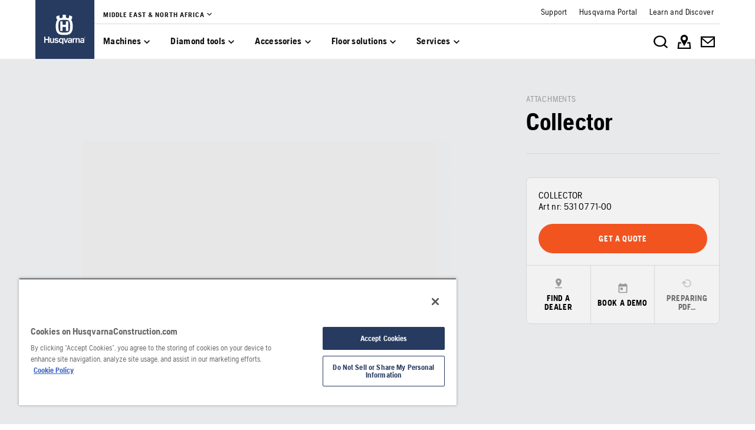

--- FILE ---
content_type: text/html; charset=utf-8
request_url: https://www.husqvarnaconstruction.com/ae/accessories/attachments/collector/
body_size: 33955
content:

<!DOCTYPE html>
<html class="no-js" lang="en-AE">
<head>
    <meta charset="utf-8" />
    	<title>Collector | Husqvarna AE</title>
	<link rel="canonical" href="https://www.husqvarnaconstruction.com/ae/accessories/attachments/collector/" />
	<link rel="alternate" href="https://www.husqvarnaconstruction.com/int" hreflang="x-default" />
	<link rel="alternate" href="https://www.husqvarnaconstruction.com/bg/prinadlezhnosti/pristavki/collector/" hreflang="bg-BG" />
	<link rel="alternate" href="https://www.husqvarnaconstruction.com/cz/prislusenstvi/nastavce/collector/" hreflang="cs-CZ" />
	<link rel="alternate" href="https://www.husqvarnaconstruction.com/ch-de/zubehoer/anbaugeraete/collector/" hreflang="de-CH" />
	<link rel="alternate" href="https://www.husqvarnaconstruction.com/de/zubehoer/anbaugeraete/collector/" hreflang="de-DE" />
	<link rel="alternate" href="https://www.husqvarnaconstruction.com/gr/axesouar/exartemata/collector/" hreflang="el-GR" />
	<link rel="alternate" href="https://www.husqvarnaconstruction.com/int/accessories/attachments/collector/" hreflang="en" />
	<link rel="alternate" href="https://www.husqvarnaconstruction.com/au/accessories/attachments/collector/" hreflang="en-AU" />
	<link rel="alternate" href="https://www.husqvarnaconstruction.com/in/accessories/attachments/collector/" hreflang="en-IN" />
	<link rel="alternate" href="https://www.husqvarnaconstruction.com/za/accessories/attachments/collector/" hreflang="en-ZA" />
	<link rel="alternate" href="https://www.husqvarnaconstruction.com/es/accesorios/accesorios/collector/" hreflang="es-ES" />
	<link rel="alternate" href="https://www.husqvarnaconstruction.com/latam/accesorios/accesorios/collector/" hreflang="es-MX" />
	<link rel="alternate" href="https://www.husqvarnaconstruction.com/ee/tarvikud/lisatarvikud/collector/" hreflang="et-EE" />
	<link rel="alternate" href="https://www.husqvarnaconstruction.com/be-fr/accessoires/accessoires/collector/" hreflang="fr-BE" />
	<link rel="alternate" href="https://www.husqvarnaconstruction.com/ch-fr/accessoires/accessoires/collector/" hreflang="fr-CH" />
	<link rel="alternate" href="https://www.husqvarnaconstruction.com/fr/accessoires/accessoires/collector/" hreflang="fr-FR" />
	<link rel="alternate" href="https://www.husqvarnaconstruction.com/hr/dodatna-oprema/prikljucci/collector/" hreflang="hr-HR" />
	<link rel="alternate" href="https://www.husqvarnaconstruction.com/hu/kiegeszitok/tartozekok/collector/" hreflang="hu-HU" />
	<link rel="alternate" href="https://www.husqvarnaconstruction.com/ch-it/accessori/accessori/collector/" hreflang="it-CH" />
	<link rel="alternate" href="https://www.husqvarnaconstruction.com/it/accessori/accessori/collector/" hreflang="it-IT" />
	<link rel="alternate" href="https://www.husqvarnaconstruction.com/jp/akusesari/atatsuchimento/collector/" hreflang="ja-JP" />
	<link rel="alternate" href="https://www.husqvarnaconstruction.com/lt/priedai/priedai/collector/" hreflang="lt-LT" />
	<link rel="alternate" href="https://www.husqvarnaconstruction.com/lv/piederumi/piederumi/collector/" hreflang="lv-LV" />
	<link rel="alternate" href="https://www.husqvarnaconstruction.com/no/tilbehor/tilleggsutstyr/collector/" hreflang="nb-NO" />
	<link rel="alternate" href="https://www.husqvarnaconstruction.com/be-nl/accessoires/hulpstukken/collector/" hreflang="nl-BE" />
	<link rel="alternate" href="https://www.husqvarnaconstruction.com/nl/accessoires/hulpstukken/collector/" hreflang="nl-NL" />
	<link rel="alternate" href="https://www.husqvarnaconstruction.com/pl/akcesoria/osprzet/collector/" hreflang="pl-PL" />
	<link rel="alternate" href="https://www.husqvarnaconstruction.com/br/acessorios/acessorios/collector/" hreflang="pt-BR" />
	<link rel="alternate" href="https://www.husqvarnaconstruction.com/pt/acessorios/acessorios/collector/" hreflang="pt-PT" />
	<link rel="alternate" href="https://www.husqvarnaconstruction.com/ro/accesorii/accesorii/collector/" hreflang="ro-RO" />
	<link rel="alternate" href="https://www.husqvarnaconstruction.com/kz/prinadlezhnosti/nasadki/collector/" hreflang="ru-KZ" />
	<link rel="alternate" href="https://www.husqvarnaconstruction.com/sk/prislusenstvo/nadstavce/collector/" hreflang="sk-SK" />
	<link rel="alternate" href="https://www.husqvarnaconstruction.com/rs/oprema/dodaci/collector/" hreflang="sr-Latn-RS" />
	<link rel="alternate" href="https://www.husqvarnaconstruction.com/se/tillbehor/tillbehor/collector/" hreflang="sv-SE" />
	<link rel="alternate" href="https://www.husqvarnaconstruction.com/tr/aksesuarlar/atasmanlar/collector/" hreflang="tr-TR" />
	<link rel="alternate" href="https://www.husqvarnaconstruction.com/cn/fu-jian/fu-jian/collector/" hreflang="zh-CN" />
	<meta property="og:title" content="Collector" />
	<meta property="og:image" content="https://www.husqvarnaconstruction.com/-/images/aprimo/husqvarna-construction/drill-stand-accessories-2/photos/studio/mx-072630.jpg?v=fd523bc479b9b7b5&amp;format=opengraph-contain" />
	<meta property="og:image:type" content="image/jpeg" />
	<meta property="og:image:width" content="1200" />
	<meta property="og:image:height" content="630" />
	<meta property="og:type" content="website" />
	<meta property="og:url" content="https://www.husqvarnaconstruction.com/ae/accessories/attachments/collector/" />
	<meta property="og:locale" content="en_AE" />

    <meta name="viewport" content="width=device-width, initial-scale=1.0" />
    <meta name="graphql-context-key" content="hcp-ae-en" />
    <meta class="hui-meta" name="hui:siteName" content="hcp-ae-en">
    <!-- Preload SVG sprite early to avoid intermittent empty <use> renders -->
    <link rel="preload" as="image" type="image/svg+xml" href="/static/hcp/assets/icons.8d6fb3969a7182fb.7377e920.svg" />
    <link rel="stylesheet" href="/static/hcp/hcp.d6515216.css" />
    <link rel="icon" href="/static/hcp/assets/favicon.79f3c0fb.ico" sizes="any">
    <link rel="apple-touch-icon" href="/static/hcp/assets/touch-icon-iphone.843a0610.png">
    <link rel="apple-touch-icon" href="/static/hcp/assets/touch-icon-ipad.4b01de1e.png" sizes="152x152">
    <link rel="apple-touch-icon" href="/static/hcp/assets/touch-icon-iphone-retina.57cf865b.png" sizes="167x167">
    <link rel="apple-touch-icon" href="/static/hcp/assets/touch-icon-ipad-retina.7679ea01.png" sizes="180x180">
    
    

    
    

    
    <script>trackingLayer = {
  "siteInfo": {
    "environment": "Production",
    "version": "1.0.201-2-gc02192c59b",
    "languageCode": "en",
    "countryCode": "ae"
  },
  "pageInfo": {
    "globalUrl": "/accessories/attachments/mp-146077605",
    "globalTitle": "Collector",
    "modified": "2026-01-21",
    "responseCode": 200,
    "itemId": "{4FFB3787-4DE8-463E-BC45-DF6E6298E98E}"
  },
  "productInfo": {
    "name": "Collector",
    "category": "Attachments"
  }
};dataLayer = [trackingLayer];</script>
        <!-- Google Tag Manager -->
<script>
    (function (w, d, s, l, i) {
        w[l] = w[l] || []; w[l].push({
            'gtm.start':
                new Date().getTime(), event: 'gtm.js'
        }); var f = d.getElementsByTagName(s)[0],
            j = d.createElement(s), dl = l != 'dataLayer' ? '&l=' + l : ''; j.async = true; j.src =
            'https://www.googletagmanager.com/gtm.js?id=' + i + dl; f.parentNode.insertBefore(j, f);
    })(window, document, 'script', 'dataLayer', 'GTM-TJLZR7S');</script>
 <!-- End Google Tag Manager -->

    <script src="https://cdn.cookielaw.org/scripttemplates/otSDKStub.js" data-document-language="true" type="text/javascript" charset="UTF-8" data-domain-script="83dc64e6-6c63-4e7f-822d-bd2ea44c8f65" ></script>
<script type="text/javascript">
    function OptanonWrapper() { }
</script>
    <script type="application/ld+json">{
  "@context": "https://schema.org",
  "@type": "Product",
  "@id": "MP_146077605",
  "name": "Collector",
  "description": null,
  "mpn": "531077100",
  "image": [
    "https://www.husqvarnaconstruction.com/-/images/aprimo/husqvarna-construction/drill-stand-accessories-2/photos/studio/mx-072630.png?v=fd523bc42e0ca306&format=SCHEMA_ORG_16_9",
    "https://www.husqvarnaconstruction.com/-/images/aprimo/husqvarna-construction/drill-stand-accessories-2/photos/studio/mx-072630.png?v=fd523bc4c5b99518&format=SCHEMA_ORG_4_3",
    "https://www.husqvarnaconstruction.com/-/images/aprimo/husqvarna-construction/drill-stand-accessories-2/photos/studio/mx-072630.png?v=fd523bc4510b5b9c&format=SCHEMA_ORG_1_1"
  ],
  "url": "https://www.husqvarnaconstruction.com/ae/accessories/attachments/collector/?article=531077100",
  "brand": {
    "@type": "Brand",
    "name": "Husqvarna"
  },
  "category": "Attachments",
  "mainEntityOfPage": {
    "@context": "https://schema.org",
    "@type": "ItemPage",
    "url": "https://www.husqvarnaconstruction.com/ae/accessories/attachments/collector/",
    "name": "Collector",
    "breadcrumb": {
      "@context": "https://schema.org",
      "@type": "BreadcrumbList",
      "itemListElement": [
        {
          "@type": "ListItem",
          "name": "Home",
          "item": "https://www.husqvarnaconstruction.com/ae/",
          "position": 1
        },
        {
          "@type": "ListItem",
          "name": "About Husqvarna accessories",
          "item": "https://www.husqvarnaconstruction.com/ae/accessories/",
          "position": 2
        },
        {
          "@type": "ListItem",
          "name": "Attachments",
          "item": "https://www.husqvarnaconstruction.com/ae/accessories/attachments/",
          "position": 3
        },
        {
          "@type": "ListItem",
          "name": "Collector",
          "item": "https://www.husqvarnaconstruction.com/ae/accessories/attachments/collector/",
          "position": 4
        }
      ]
    }
  }
}</script>
    
    <script>document.documentElement.classList.remove("no-js");</script>
    <!-- Inline critical icon symbols to guarantee first paint; keep small subset only -->
    <svg width="0" height="0" style="position:absolute;left:-9999px;display:block" aria-hidden="true" focusable="false">
        <symbol id="menu" viewBox="0 0 24 24" fill="none"><path d="M3 18h18v-2H3v2Zm0-5h18v-2H3v2Zm0-7v2h18V6H3Z" fill="currentColor"/></symbol>
        <symbol id="search" viewBox="0 0 24 24" fill="none"><path d="M15.5 14h-.79l-.28-.27A6.47 6.47 0 0 0 16 9.5 6.5 6.5 0 1 0 9.5 16c1.61 0 3.09-.59 4.23-1.57l.27.28v.79l5 4.99L20.49 19l-4.99-5Zm-6 0C7.01 14 5 11.99 5 9.5S7.01 5 9.5 5 14 7.01 14 9.5 11.99 14 9.5 14Z" fill="currentColor"/></symbol>
        <symbol id="close" viewBox="0 0 24 24" fill="none"><path fill-rule="evenodd" clip-rule="evenodd" d="M19 6.41 13.41 12 19 17.59 17.59 19 12 13.41 6.41 19 5 17.59 10.59 12 5 6.41 6.41 5 12 10.59 17.59 5 19 6.41Z" fill="currentColor"/></symbol>
        <symbol id="chevron-left" viewBox="0 0 24 24" fill="none"><path d="M15.41 7.41 14 6l-6 6 6 6 1.41-1.41L10.83 12l4.58-4.59Z" fill="currentColor"/></symbol>
        <symbol id="chevron-right" viewBox="0 0 24 24" fill="none"><path d="M10 6 8.59 7.41 13.17 12l-4.58 4.59L10 18l6-6-6-6Z" fill="currentColor"/></symbol>
        <symbol id="arrow-right" viewBox="0 0 24 24" fill="none"><path d="M4 12.982v-1.964h12.164l-5.568-5.614L12 4l8 8-8 8-1.403-1.404 5.567-5.614H4Z" fill="currentColor"/></symbol>
        <symbol id="play-arrow" viewBox="0 0 24 24" fill="none"><path d="M8 5v14l11-7L8 5Z" fill="currentColor"/></symbol>
    </svg>
    
    
        <div id="chatgpt-utm-source" style="display:none;"></div>

</head>
<body class="hui-page">
        <!-- Google Tag Manager (noscript) -->
    <noscript>
        <iframe src="https://www.googletagmanager.com/ns.html?id=GTM-TJLZR7S" title="Google Tag Manager"
                height="0" width="0" style="display:none;visibility:hidden"></iframe>
    </noscript>
    <!-- End Google Tag Manager (noscript) -->

    


<div id="react_0HNIVMGPKRRIF"></div>
<script>window.addEventListener('DOMContentLoaded', function() {if (typeof(ReactDOMClient) !== "undefined") { ReactDOMClient.createRoot(document.getElementById("react_0HNIVMGPKRRIF")).render(React.createElement(CountrySuggestionBanner, {"description":"It looks like you are in {country}. Change country to see content specific for your market.","selectOtherMarket":"Other country or area","geoIpUrl":"/hcp/api/geoip"}))}});</script>


<div id="react_0HNIVMGPKRRIG"><header class="hui-header"><div class="hui-header__header"><div class="hui-box hui-header-top-bar"><div class="hui-container"><div class="hui-box hui-spacing--sm-px-4-times-5 hui-spacing--lg-px-4-times-15 hui-header-top-bar--container" px="5,,15"><div class="hui-box hui-header-top-bar__logo-container"><a role="link" href="/ae/" class="hui-link hui-link--unstyled hui-header-top-bar__logo-link" tabindex="0"><svg class="hui-icon hcp-icon hui-header-top-bar__logo hui-size--sm-s-5"><use href="/static/hcp/assets/icons.8d6fb3969a7182fb.7377e920.svg#husqvarna-logo" xlink:href="/static/hcp/assets/icons.8d6fb3969a7182fb.7377e920.svg#husqvarna-logo"></use></svg></a></div><div class="hui-box hui-header-top-bar--right"><div class="hui-box hcp-header-top-bar"><div class="hui-container"><div class="hui-box"><div class="hcp-header-top-bar__top-bar"><ul class="hcp-header-top-bar__nav-links"><li><div class="hui-box hcp-market-selector hcp-market-selector--slim-mode"><div class="hcp-dropdown-button"><button type="button" class="hui-unstyled-btn"><div class="hui-spacing--sm-m-4-times-0 hui-text-label">Middle East &amp; North Africa</div><svg class="hui-icon hcp-icon hui-spacing--sm-mb-4-times-1 hui-spacing--sm-ml-4-times-0 hui-size--sm-s-5 hui-icon--small"><use href="/static/hcp/assets/icons.8d6fb3969a7182fb.7377e920.svg#expand-more" xlink:href="/static/hcp/assets/icons.8d6fb3969a7182fb.7377e920.svg#expand-more"></use></svg></button></div></div></li></ul><div class="service-navigation-links"><a role="link" href="/ae/support/" class="hui-link hui-link--unstyled" tabindex="0"><div class="service-link-text hui-spacing--sm-m-4-times-0 hui-text-microcopy">Support</div></a><a role="link" href="/ae/support/customer-portal/" class="hui-link hui-link--unstyled" tabindex="0"><div class="service-link-text hui-spacing--sm-m-4-times-0 hui-text-microcopy">Husqvarna Portal</div></a><a role="link" href="/ae/discover/" class="hui-link hui-link--unstyled" tabindex="0"><div class="service-link-text hui-spacing--sm-m-4-times-0 hui-text-microcopy">Learn and Discover</div></a></div></div></div></div></div><div class="hui-container"><div class="hui-box hui-flexbox--sm-align-items-center hui-flexbox--sm-justify-content-space-between hui-flexbox--sm-flex-direction-row-reverse hui-flexbox--md-flex-direction-row hui-flexbox--container hcp-menu-bar__menu-container" justifyContent="space-between" alignItems="center" flexDirection="row-reverse,row"><div class="hui-box hui-flexbox--sm-align-items-center hui-flexbox--sm-justify-content-flex-end hui-flexbox--md-justify-content-flex-start hui-flexbox--sm-flex-direction-row hui-flexbox--container hcp-menu-bar__toggle-menu" alignItems="center" justifyContent="flex-end,flex-start" flexDirection="row"><button type="button" class="hui-unstyled-btn hcp-menu-bar__toggle-menu-btn"><div class="hui-box hui-spacing--sm-mr-4-times-1 hui-flexbox--container" mr="1"><svg class="hui-icon hcp-icon hui-size--sm-s-5 hui-icon--large"><use href="/static/hcp/assets/icons.8d6fb3969a7182fb.7377e920.svg#menu" xlink:href="/static/hcp/assets/icons.8d6fb3969a7182fb.7377e920.svg#menu"></use></svg></div><span class="hcp-menu-bar__menu-text hui-spacing--sm-m-4-times-0 hui-text-button">Menu</span></button></div><nav class="hcp-menu-bar__menu-list"><button type="button" class="hcp-menu-bar__menu-list-item"><div class="hui-spacing--sm-m-4-times-0 hui-text-subtitle2 hui-typography--bold">Machines</div><svg class="hui-icon hcp-icon hui-size--sm-s-5"><use href="/static/hcp/assets/icons.8d6fb3969a7182fb.7377e920.svg#expand-more" xlink:href="/static/hcp/assets/icons.8d6fb3969a7182fb.7377e920.svg#expand-more"></use></svg></button><button type="button" class="hcp-menu-bar__menu-list-item"><div class="hui-spacing--sm-m-4-times-0 hui-text-subtitle2 hui-typography--bold">Diamond tools</div><svg class="hui-icon hcp-icon hui-size--sm-s-5"><use href="/static/hcp/assets/icons.8d6fb3969a7182fb.7377e920.svg#expand-more" xlink:href="/static/hcp/assets/icons.8d6fb3969a7182fb.7377e920.svg#expand-more"></use></svg></button><button type="button" class="hcp-menu-bar__menu-list-item"><div class="hui-spacing--sm-m-4-times-0 hui-text-subtitle2 hui-typography--bold">Accessories</div><svg class="hui-icon hcp-icon hui-size--sm-s-5"><use href="/static/hcp/assets/icons.8d6fb3969a7182fb.7377e920.svg#expand-more" xlink:href="/static/hcp/assets/icons.8d6fb3969a7182fb.7377e920.svg#expand-more"></use></svg></button><button type="button" class="hcp-menu-bar__menu-list-item"><div class="hui-spacing--sm-m-4-times-0 hui-text-subtitle2 hui-typography--bold">Floor solutions</div><svg class="hui-icon hcp-icon hui-size--sm-s-5"><use href="/static/hcp/assets/icons.8d6fb3969a7182fb.7377e920.svg#expand-more" xlink:href="/static/hcp/assets/icons.8d6fb3969a7182fb.7377e920.svg#expand-more"></use></svg></button><button type="button" class="hcp-menu-bar__menu-list-item"><div class="hui-spacing--sm-m-4-times-0 hui-text-subtitle2 hui-typography--bold">Services</div><svg class="hui-icon hcp-icon hui-size--sm-s-5"><use href="/static/hcp/assets/icons.8d6fb3969a7182fb.7377e920.svg#expand-more" xlink:href="/static/hcp/assets/icons.8d6fb3969a7182fb.7377e920.svg#expand-more"></use></svg></button></nav><div class="hui-box hui-flexbox--sm-align-items-center hui-flexbox--sm-justify-content-flex-start hui-flexbox--md-justify-content-flex-end hui-flexbox--sm-flex-direction-row hui-flexbox--container hcp-menu-bar__icon-wrapper" justifyContent="flex-start,flex-end" alignItems="center" flexDirection="row"><button type="button" class="hui-unstyled-btn hcp-menu-bar__icon-anchor"><svg class="hui-icon hcp-icon hui-size--sm-s-5 hui-icon--large"><use href="/static/hcp/assets/icons.8d6fb3969a7182fb.7377e920.svg#search-white" xlink:href="/static/hcp/assets/icons.8d6fb3969a7182fb.7377e920.svg#search-white"></use></svg></button><a role="link" href="/ae/find-dealer/" target="" title="" class="hui-link hui-link--unstyled hcp-menu-bar__icon-anchor" tabindex="0"><svg class="hui-icon hcp-icon hui-size--sm-s-5 hui-icon--large"><use href="/static/hcp/assets/icons.8d6fb3969a7182fb.7377e920.svg#map-white" xlink:href="/static/hcp/assets/icons.8d6fb3969a7182fb.7377e920.svg#map-white"></use></svg></a><a role="link" href="/ae/contact-us/" target="" title="" class="hui-link hui-link--unstyled hcp-menu-bar__icon-anchor" tabindex="0"><svg class="hui-icon hcp-icon hui-size--sm-s-5 hui-icon--large"><use href="/static/hcp/assets/icons.8d6fb3969a7182fb.7377e920.svg#mail-white" xlink:href="/static/hcp/assets/icons.8d6fb3969a7182fb.7377e920.svg#mail-white"></use></svg></a></div></div></div></div></div></div></div><div class="hcp-hamburger-menu"></div></div></header></div>
<script>window.addEventListener('DOMContentLoaded', function() {if (typeof(ReactDOMClient) !== "undefined") { ReactDOMClient.hydrateRoot(document.getElementById("react_0HNIVMGPKRRIG"), React.createElement(Header, {"initialState":{"homeItem":{"id":"33a1ffe4be7a43c18c5eda17ed96f350","text":"Home","href":"/ae/"},"currentMarket":{"id":"85cbfecca3ce4114bf5695631c0fe6c3","title":"Middle East \u0026 North Africa","items":[{"id":null,"text":"English","href":"/ae/","active":true}]},"markets":[{"id":"1b41db167ba94ae8b4aa5ceefefbad3d","title":"Africa","items":[{"id":null,"text":"Africa","href":"/za/"}]},{"id":"34f9da1a13de4522bc7a6a8701dc0e8c","title":"Asia \u0026 Pacific","items":[{"id":null,"text":"Asia","href":"/asia/"},{"id":null,"text":"Australia","href":"/au/"},{"id":null,"text":"China","href":"/cn/"},{"id":null,"text":"India","href":"/in/"},{"id":null,"text":"Japan","href":"/jp/"},{"id":null,"text":"Kazakhstan","href":"/kz/"}]},{"id":"c57c65fcb77a4d57a29b664d22caf19b","title":"Europe","items":[{"id":null,"text":"Belgium - Dutch","href":"/be-nl/"},{"id":null,"text":"Belgium - French","href":"/be-fr/"},{"id":null,"text":"Bulgaria","href":"/bg/"},{"id":null,"text":"Croatia","href":"/hr/"},{"id":null,"text":"Czech Republic","href":"/cz/"},{"id":null,"text":"Denmark","href":"/dk/"},{"id":null,"text":"Estonia","href":"/ee/"},{"id":null,"text":"Finland","href":"/fi/"},{"id":null,"text":"France","href":"/fr/"},{"id":null,"text":"Germany","href":"/de/"},{"id":null,"text":"Greece","href":"/gr/"},{"id":null,"text":"Hungary","href":"/hu/"},{"id":null,"text":"Ireland","href":"/ie/"},{"id":null,"text":"Italy","href":"/it/"},{"id":null,"text":"Latvia","href":"/lv/"},{"id":null,"text":"Lithuania","href":"/lt/"},{"id":null,"text":"Norway","href":"/no/"},{"id":null,"text":"Poland","href":"/pl/"},{"id":null,"text":"Portugal","href":"/pt/"},{"id":null,"text":"Romania","href":"/ro/"},{"id":null,"text":"Serbia","href":"/rs/"},{"id":null,"text":"Slovakia","href":"/sk/"},{"id":null,"text":"Slovenia","href":"/si/"},{"id":null,"text":"Spain","href":"/es/"},{"id":null,"text":"Sweden","href":"/se/"},{"id":null,"text":"Switzerland - French","href":"/ch-fr/"},{"id":null,"text":"Switzerland - German","href":"/ch-de/"},{"id":null,"text":"Switzerland - Italian","href":"/ch-it/"},{"id":null,"text":"The Netherlands","href":"/nl/"},{"id":null,"text":"Turkey","href":"/tr/"},{"id":null,"text":"United Kingdom","href":"/uk/"}]},{"id":"e5a0169eb33d49be94337223954a847d","title":"International","items":[{"id":null,"text":"International","href":"/int/"}]},{"id":"5ef7ee563c7a4a26ac70d43d1bc7ca96","title":"Middle East","items":[{"id":null,"text":"Middle East \u0026 North Africa","href":"/ae/"}]},{"id":"ac875e7e6bdd4328bd93eb5bb1f03684","title":"North America","items":[{"id":null,"text":"Canada - English","href":"/ca-en/"},{"id":null,"text":"Canada - French","href":"/ca-fr/"},{"id":null,"text":"Mexico","href":"/mx/"},{"id":null,"text":"United States","href":"/us/"}]},{"id":"ab99663f13364a31bcd94789b8e39314","title":"South America","items":[{"id":null,"text":"America Latina","href":"/latam/"},{"id":null,"text":"Brazil","href":"/br/"}]}],"primaryGroups":[{"id":"b6570993d8504e21af8b85dedf0879fa","items":[{"inFocus":null,"id":"06d8586e33e8407c9f6ba3ade4bee478","text":"Machines","showInBar":true,"childLevel":{"primaryGroups":[{"inFocus":{"title":"Husqvarna BLi-X 36V battery system – truly charged with possibilities","category":"","href":"/ae/solutions/bli-x-battery-system/","image":{"alt":"BLi-X battery accessories","mediaType":"Action","focalPoint":{"x":0.52,"y":0.77},"sources":[{"background":null,"config":"WEBP_PORTRAIT_COVER_SM","devicePixelRatio":1,"fit":"Cover","focalCrop":true,"height":160,"interlacing":false,"output":"WEBP","quality":80,"url":"https://www.husqvarnaconstruction.com/-/images/aprimo/husqvarna-construction/dust-extractors-1-phase-2/photos/action/sg-139127.webp?v=ed3089d2328983b9\u0026format=WEBP_PORTRAIT_COVER_SM","width":107},{"background":null,"config":"WEBP_PORTRAIT_COVER_MD","devicePixelRatio":1,"fit":"Cover","focalCrop":true,"height":320,"interlacing":false,"output":"WEBP","quality":80,"url":"https://www.husqvarnaconstruction.com/-/images/aprimo/husqvarna-construction/dust-extractors-1-phase-2/photos/action/sg-139127.webp?v=ed3089d266942e9d\u0026format=WEBP_PORTRAIT_COVER_MD","width":213},{"background":null,"config":"WEBP_PORTRAIT_COVER_LG","devicePixelRatio":1,"fit":"Cover","focalCrop":true,"height":640,"interlacing":false,"output":"WEBP","quality":80,"url":"https://www.husqvarnaconstruction.com/-/images/aprimo/husqvarna-construction/dust-extractors-1-phase-2/photos/action/sg-139127.webp?v=ed3089d2e9cc1197\u0026format=WEBP_PORTRAIT_COVER_LG","width":427},{"background":null,"config":"JPG_PORTRAIT_COVER_SM","devicePixelRatio":1,"fit":"Cover","focalCrop":true,"height":160,"interlacing":false,"output":"JPG","quality":80,"url":"https://www.husqvarnaconstruction.com/-/images/aprimo/husqvarna-construction/dust-extractors-1-phase-2/photos/action/sg-139127.jpg?v=ed3089d2550f560e\u0026format=JPG_PORTRAIT_COVER_SM","width":107},{"background":null,"config":"JPG_PORTRAIT_COVER_MD","devicePixelRatio":1,"fit":"Cover","focalCrop":true,"height":320,"interlacing":false,"output":"JPG","quality":80,"url":"https://www.husqvarnaconstruction.com/-/images/aprimo/husqvarna-construction/dust-extractors-1-phase-2/photos/action/sg-139127.jpg?v=ed3089d25212d6d8\u0026format=JPG_PORTRAIT_COVER_MD","width":213},{"background":null,"config":"JPG_PORTRAIT_COVER_LG","devicePixelRatio":1,"fit":"Cover","focalCrop":true,"height":640,"interlacing":false,"output":"JPG","quality":80,"url":"https://www.husqvarnaconstruction.com/-/images/aprimo/husqvarna-construction/dust-extractors-1-phase-2/photos/action/sg-139127.jpg?v=ed3089d222c5ebe4\u0026format=JPG_PORTRAIT_COVER_LG","width":427}],"__typename":"ResponsiveImage"}},"alsoViewItems":[{"id":"c2541f7e184347d3907946062e085a0c","text":"PACE battery system","href":"/ae/solutions/pace-battery-system/"}],"id":"121cf9da7ea0432c8b2a1dc869dc8885","title":"Cordless equipment","items":[{"inFocus":{"title":"K 1 PACE – More power. New possibilities.","category":"","href":"/ae/solutions/k1pace-power/","image":{"alt":"Construction worker sawing in stone with K 1 Pace","mediaType":"Action","focalPoint":{"x":0.66,"y":0.5},"sources":[{"background":null,"config":"WEBP_PORTRAIT_COVER_SM","devicePixelRatio":1,"fit":"Cover","focalCrop":true,"height":160,"interlacing":false,"output":"WEBP","quality":80,"url":"https://www.husqvarnaconstruction.com/-/images/aprimo/husqvarna-construction/battery-power-cutters-2/photos/action/ny-470047.webp?v=11ad337a328983b9\u0026format=WEBP_PORTRAIT_COVER_SM","width":107},{"background":null,"config":"WEBP_PORTRAIT_COVER_MD","devicePixelRatio":1,"fit":"Cover","focalCrop":true,"height":320,"interlacing":false,"output":"WEBP","quality":80,"url":"https://www.husqvarnaconstruction.com/-/images/aprimo/husqvarna-construction/battery-power-cutters-2/photos/action/ny-470047.webp?v=11ad337a66942e9d\u0026format=WEBP_PORTRAIT_COVER_MD","width":213},{"background":null,"config":"WEBP_PORTRAIT_COVER_LG","devicePixelRatio":1,"fit":"Cover","focalCrop":true,"height":640,"interlacing":false,"output":"WEBP","quality":80,"url":"https://www.husqvarnaconstruction.com/-/images/aprimo/husqvarna-construction/battery-power-cutters-2/photos/action/ny-470047.webp?v=11ad337ae9cc1197\u0026format=WEBP_PORTRAIT_COVER_LG","width":427},{"background":null,"config":"JPG_PORTRAIT_COVER_SM","devicePixelRatio":1,"fit":"Cover","focalCrop":true,"height":160,"interlacing":false,"output":"JPG","quality":80,"url":"https://www.husqvarnaconstruction.com/-/images/aprimo/husqvarna-construction/battery-power-cutters-2/photos/action/ny-470047.jpg?v=11ad337a550f560e\u0026format=JPG_PORTRAIT_COVER_SM","width":107},{"background":null,"config":"JPG_PORTRAIT_COVER_MD","devicePixelRatio":1,"fit":"Cover","focalCrop":true,"height":320,"interlacing":false,"output":"JPG","quality":80,"url":"https://www.husqvarnaconstruction.com/-/images/aprimo/husqvarna-construction/battery-power-cutters-2/photos/action/ny-470047.jpg?v=11ad337a5212d6d8\u0026format=JPG_PORTRAIT_COVER_MD","width":213},{"background":null,"config":"JPG_PORTRAIT_COVER_LG","devicePixelRatio":1,"fit":"Cover","focalCrop":true,"height":640,"interlacing":false,"output":"JPG","quality":80,"url":"https://www.husqvarnaconstruction.com/-/images/aprimo/husqvarna-construction/battery-power-cutters-2/photos/action/ny-470047.jpg?v=11ad337a22c5ebe4\u0026format=JPG_PORTRAIT_COVER_LG","width":427}],"__typename":"ResponsiveImage"}},"id":"6e24b1a7b9b34e8e87c4ed4a851e70d6","text":"Battery powered products","childLevel":{"primaryGroups":[{"id":"6e24b1a7b9b34e8e87c4ed4a851e70d6-products","title":"View products","items":[{"id":"6e24b1a7b9b34e8e87c4ed4a851e70d6-all","text":"View all","href":"/ae/battery-powered-products/","count":8}]}],"secondaryGroup":{"id":"6e24b1a7b9b34e8e87c4ed4a851e70d6-also-view","title":"Also view","items":[{"id":"2e4376fdbc45477bb3ef96b1389898dc","text":"About Husqvarna battery-powered products","href":"/ae/battery-powered-products/about/"},{"id":"54e3bdd688d341aca67fddbebe59f78a","text":"Batteries","href":"/ae/accessories/batteries/","count":2},{"id":"0cda4a3c60304fa1ac8a3acc58bc01ed","text":"Chargers and inverters","href":"/ae/accessories/chargers-and-inverters/","count":4},{"id":"110fdc9f88cb4eb8b06fe442c96fdc92","text":"BLi-X battery system","href":"/ae/solutions/bli-x-battery-system/"},{"id":"c2541f7e184347d3907946062e085a0c","text":"PACE battery system","href":"/ae/solutions/pace-battery-system/"}]}}}]},{"inFocus":{"title":"All about Husqvarna dust extractors","category":"","href":"/ae/dust-and-slurry-equipment/dust-extractors/about/","image":{"alt":"DE 130 H – floor vacuuming","mediaType":"Action","focalPoint":{"x":0.46,"y":0.49},"sources":[{"background":null,"config":"WEBP_PORTRAIT_COVER_SM","devicePixelRatio":1,"fit":"Cover","focalCrop":true,"height":160,"interlacing":false,"output":"WEBP","quality":80,"url":"https://www.husqvarnaconstruction.com/-/images/aprimo/husqvarna-construction/dust-extractors-1-phase-2/photos/action/az-649654.webp?v=386c29de328983b9\u0026format=WEBP_PORTRAIT_COVER_SM","width":107},{"background":null,"config":"WEBP_PORTRAIT_COVER_MD","devicePixelRatio":1,"fit":"Cover","focalCrop":true,"height":320,"interlacing":false,"output":"WEBP","quality":80,"url":"https://www.husqvarnaconstruction.com/-/images/aprimo/husqvarna-construction/dust-extractors-1-phase-2/photos/action/az-649654.webp?v=386c29de66942e9d\u0026format=WEBP_PORTRAIT_COVER_MD","width":213},{"background":null,"config":"WEBP_PORTRAIT_COVER_LG","devicePixelRatio":1,"fit":"Cover","focalCrop":true,"height":640,"interlacing":false,"output":"WEBP","quality":80,"url":"https://www.husqvarnaconstruction.com/-/images/aprimo/husqvarna-construction/dust-extractors-1-phase-2/photos/action/az-649654.webp?v=386c29dee9cc1197\u0026format=WEBP_PORTRAIT_COVER_LG","width":427},{"background":null,"config":"JPG_PORTRAIT_COVER_SM","devicePixelRatio":1,"fit":"Cover","focalCrop":true,"height":160,"interlacing":false,"output":"JPG","quality":80,"url":"https://www.husqvarnaconstruction.com/-/images/aprimo/husqvarna-construction/dust-extractors-1-phase-2/photos/action/az-649654.jpg?v=386c29de550f560e\u0026format=JPG_PORTRAIT_COVER_SM","width":107},{"background":null,"config":"JPG_PORTRAIT_COVER_MD","devicePixelRatio":1,"fit":"Cover","focalCrop":true,"height":320,"interlacing":false,"output":"JPG","quality":80,"url":"https://www.husqvarnaconstruction.com/-/images/aprimo/husqvarna-construction/dust-extractors-1-phase-2/photos/action/az-649654.jpg?v=386c29de5212d6d8\u0026format=JPG_PORTRAIT_COVER_MD","width":213},{"background":null,"config":"JPG_PORTRAIT_COVER_LG","devicePixelRatio":1,"fit":"Cover","focalCrop":true,"height":640,"interlacing":false,"output":"JPG","quality":80,"url":"https://www.husqvarnaconstruction.com/-/images/aprimo/husqvarna-construction/dust-extractors-1-phase-2/photos/action/az-649654.jpg?v=386c29de22c5ebe4\u0026format=JPG_PORTRAIT_COVER_LG","width":427}],"__typename":"ResponsiveImage"}},"alsoViewItems":[{"id":"491e45353b024d82ac4fd6220af9965d","text":"About Husqvarna dust and slurry equipment","href":"/ae/dust-and-slurry-equipment/about/"},{"id":"ea973a8219c641a095dea5150bf74a86","text":"About Husqvarna air cleaners","href":"/ae/dust-and-slurry-equipment/air-cleaners/about/"},{"id":"1bad0531f7f64713bdb44ae24ec5f6e4","text":"DE 130 H","href":"/ae/solutions/de130h/"}],"id":"f92099187d734857b41dfc7a0431e726","title":"Dust and slurry management","items":[{"inFocus":{"title":"All about Husqvarna air cleaners","category":"","href":"/ae/dust-and-slurry-equipment/air-cleaners/about/","image":{"alt":"Transportation A 45, K 1 PACE","mediaType":"Action","focalPoint":{"x":0.25,"y":0.62},"sources":[{"background":null,"config":"WEBP_PORTRAIT_COVER_SM","devicePixelRatio":1,"fit":"Cover","focalCrop":true,"height":160,"interlacing":false,"output":"WEBP","quality":80,"url":"https://www.husqvarnaconstruction.com/-/images/aprimo/husqvarna-construction/air-cleaners/photos/action/vq-959203.webp?v=d3584271328983b9\u0026format=WEBP_PORTRAIT_COVER_SM","width":107},{"background":null,"config":"WEBP_PORTRAIT_COVER_MD","devicePixelRatio":1,"fit":"Cover","focalCrop":true,"height":320,"interlacing":false,"output":"WEBP","quality":80,"url":"https://www.husqvarnaconstruction.com/-/images/aprimo/husqvarna-construction/air-cleaners/photos/action/vq-959203.webp?v=d358427166942e9d\u0026format=WEBP_PORTRAIT_COVER_MD","width":213},{"background":null,"config":"WEBP_PORTRAIT_COVER_LG","devicePixelRatio":1,"fit":"Cover","focalCrop":true,"height":640,"interlacing":false,"output":"WEBP","quality":80,"url":"https://www.husqvarnaconstruction.com/-/images/aprimo/husqvarna-construction/air-cleaners/photos/action/vq-959203.webp?v=d3584271e9cc1197\u0026format=WEBP_PORTRAIT_COVER_LG","width":427},{"background":null,"config":"JPG_PORTRAIT_COVER_SM","devicePixelRatio":1,"fit":"Cover","focalCrop":true,"height":160,"interlacing":false,"output":"JPG","quality":80,"url":"https://www.husqvarnaconstruction.com/-/images/aprimo/husqvarna-construction/air-cleaners/photos/action/vq-959203.jpg?v=d3584271550f560e\u0026format=JPG_PORTRAIT_COVER_SM","width":107},{"background":null,"config":"JPG_PORTRAIT_COVER_MD","devicePixelRatio":1,"fit":"Cover","focalCrop":true,"height":320,"interlacing":false,"output":"JPG","quality":80,"url":"https://www.husqvarnaconstruction.com/-/images/aprimo/husqvarna-construction/air-cleaners/photos/action/vq-959203.jpg?v=d35842715212d6d8\u0026format=JPG_PORTRAIT_COVER_MD","width":213},{"background":null,"config":"JPG_PORTRAIT_COVER_LG","devicePixelRatio":1,"fit":"Cover","focalCrop":true,"height":640,"interlacing":false,"output":"JPG","quality":80,"url":"https://www.husqvarnaconstruction.com/-/images/aprimo/husqvarna-construction/air-cleaners/photos/action/vq-959203.jpg?v=d358427122c5ebe4\u0026format=JPG_PORTRAIT_COVER_LG","width":427}],"__typename":"ResponsiveImage"}},"id":"5931972f0b554ac897f2273ffecbedeb","text":"Dust and slurry equipment","childLevel":{"primaryGroups":[{"id":"5931972f0b554ac897f2273ffecbedeb-products","title":"View products","items":[{"id":"5931972f0b554ac897f2273ffecbedeb-all","text":"View all","href":"/ae/dust-and-slurry-equipment/","count":21},{"id":"ca8ed6568821458f816e240255ea42e6","text":"Air cleaners","href":"/ae/dust-and-slurry-equipment/air-cleaners/","count":3},{"id":"71c379be950b4249913f2d1dd793228f","text":"Dust collectors","href":"/ae/dust-and-slurry-equipment/dust-collectors/","count":4},{"id":"123a8bec04d5433aa9284ee1c1580aa6","text":"Dust extractors","href":"/ae/dust-and-slurry-equipment/dust-extractors/","count":9},{"id":"cf9bf0aac395436aaf63adf50790b3d3","text":"Pre-separators","href":"/ae/dust-and-slurry-equipment/pre-separators/","count":2},{"id":"6a724f25b3f145919eee4ae6dc003b43","text":"Vacuums","href":"/ae/dust-and-slurry-equipment/slurry-and-wet-vacuums/","count":3}]}],"secondaryGroup":{"id":"5931972f0b554ac897f2273ffecbedeb-also-view","title":"Also view","items":[{"id":"491e45353b024d82ac4fd6220af9965d","text":"About Husqvarna dust and slurry equipment","href":"/ae/dust-and-slurry-equipment/about/"},{"id":"35bc2d68e9b24a44b84bc561dfaf2886","text":"Dust and slurry management user guide","href":"/ae/discover/product-user-guides/dust-and-slurry-management-user-guide/"}]}}}]},{"inFocus":{"title":"X-Halt™ Blade brake Operation. Confidence when it matters.","category":"","href":"/ae/solutions/x-halt/","image":{"alt":"PRIME K7000 Chain Flushcut","mediaType":"Action","focalPoint":{"x":0.48,"y":0.5},"sources":[{"background":null,"config":"WEBP_PORTRAIT_COVER_SM","devicePixelRatio":1,"fit":"Cover","focalCrop":true,"height":160,"interlacing":false,"output":"WEBP","quality":80,"url":"https://www.husqvarnaconstruction.com/-/images/aprimo/husqvarna-construction/electric-power-cutters/photos/action/ew-655782.webp?v=8162aaab328983b9\u0026format=WEBP_PORTRAIT_COVER_SM","width":107},{"background":null,"config":"WEBP_PORTRAIT_COVER_MD","devicePixelRatio":1,"fit":"Cover","focalCrop":true,"height":320,"interlacing":false,"output":"WEBP","quality":80,"url":"https://www.husqvarnaconstruction.com/-/images/aprimo/husqvarna-construction/electric-power-cutters/photos/action/ew-655782.webp?v=8162aaab66942e9d\u0026format=WEBP_PORTRAIT_COVER_MD","width":213},{"background":null,"config":"WEBP_PORTRAIT_COVER_LG","devicePixelRatio":1,"fit":"Cover","focalCrop":true,"height":640,"interlacing":false,"output":"WEBP","quality":80,"url":"https://www.husqvarnaconstruction.com/-/images/aprimo/husqvarna-construction/electric-power-cutters/photos/action/ew-655782.webp?v=8162aaabe9cc1197\u0026format=WEBP_PORTRAIT_COVER_LG","width":427},{"background":null,"config":"JPG_PORTRAIT_COVER_SM","devicePixelRatio":1,"fit":"Cover","focalCrop":true,"height":160,"interlacing":false,"output":"JPG","quality":80,"url":"https://www.husqvarnaconstruction.com/-/images/aprimo/husqvarna-construction/electric-power-cutters/photos/action/ew-655782.jpg?v=8162aaab550f560e\u0026format=JPG_PORTRAIT_COVER_SM","width":107},{"background":null,"config":"JPG_PORTRAIT_COVER_MD","devicePixelRatio":1,"fit":"Cover","focalCrop":true,"height":320,"interlacing":false,"output":"JPG","quality":80,"url":"https://www.husqvarnaconstruction.com/-/images/aprimo/husqvarna-construction/electric-power-cutters/photos/action/ew-655782.jpg?v=8162aaab5212d6d8\u0026format=JPG_PORTRAIT_COVER_MD","width":213},{"background":null,"config":"JPG_PORTRAIT_COVER_LG","devicePixelRatio":1,"fit":"Cover","focalCrop":true,"height":640,"interlacing":false,"output":"JPG","quality":80,"url":"https://www.husqvarnaconstruction.com/-/images/aprimo/husqvarna-construction/electric-power-cutters/photos/action/ew-655782.jpg?v=8162aaab22c5ebe4\u0026format=JPG_PORTRAIT_COVER_LG","width":427}],"__typename":"ResponsiveImage"}},"alsoViewItems":[{"id":"885ee3141d034005b5e5b22105aa23f3","text":"About Husqvarna power cutters","href":"/ae/power-cutters/about/"},{"id":"74e3617157b043ac83e0efd9ff51843a","text":"About Husqvarna concrete core drills","href":"/ae/concrete-core-drills/about/"},{"id":"139918382f594eacaf33dde9b41c08e3","text":"About Husqvarna floor saws","href":"/ae/floor-saws/about/"}],"id":"5358db9322c7438bbcb87b0af4d4b9a5","title":"Sawing, cutting \u0026 drilling","items":[{"inFocus":{"title":"About Husqvarna power cutters","category":"","href":"/ae/power-cutters/about/","image":{"alt":"Construction worker sawing stone with K 1 Pace","mediaType":"Action","focalPoint":{"x":0.64,"y":0.5},"sources":[{"background":null,"config":"WEBP_PORTRAIT_COVER_SM","devicePixelRatio":1,"fit":"Cover","focalCrop":true,"height":160,"interlacing":false,"output":"WEBP","quality":80,"url":"https://www.husqvarnaconstruction.com/-/images/aprimo/husqvarna-construction/battery-power-cutters/photos/action/wi-400702.webp?v=5c913b39328983b9\u0026format=WEBP_PORTRAIT_COVER_SM","width":107},{"background":null,"config":"WEBP_PORTRAIT_COVER_MD","devicePixelRatio":1,"fit":"Cover","focalCrop":true,"height":320,"interlacing":false,"output":"WEBP","quality":80,"url":"https://www.husqvarnaconstruction.com/-/images/aprimo/husqvarna-construction/battery-power-cutters/photos/action/wi-400702.webp?v=5c913b3966942e9d\u0026format=WEBP_PORTRAIT_COVER_MD","width":213},{"background":null,"config":"WEBP_PORTRAIT_COVER_LG","devicePixelRatio":1,"fit":"Cover","focalCrop":true,"height":640,"interlacing":false,"output":"WEBP","quality":80,"url":"https://www.husqvarnaconstruction.com/-/images/aprimo/husqvarna-construction/battery-power-cutters/photos/action/wi-400702.webp?v=5c913b39e9cc1197\u0026format=WEBP_PORTRAIT_COVER_LG","width":427},{"background":null,"config":"JPG_PORTRAIT_COVER_SM","devicePixelRatio":1,"fit":"Cover","focalCrop":true,"height":160,"interlacing":false,"output":"JPG","quality":80,"url":"https://www.husqvarnaconstruction.com/-/images/aprimo/husqvarna-construction/battery-power-cutters/photos/action/wi-400702.jpg?v=5c913b39550f560e\u0026format=JPG_PORTRAIT_COVER_SM","width":107},{"background":null,"config":"JPG_PORTRAIT_COVER_MD","devicePixelRatio":1,"fit":"Cover","focalCrop":true,"height":320,"interlacing":false,"output":"JPG","quality":80,"url":"https://www.husqvarnaconstruction.com/-/images/aprimo/husqvarna-construction/battery-power-cutters/photos/action/wi-400702.jpg?v=5c913b395212d6d8\u0026format=JPG_PORTRAIT_COVER_MD","width":213},{"background":null,"config":"JPG_PORTRAIT_COVER_LG","devicePixelRatio":1,"fit":"Cover","focalCrop":true,"height":640,"interlacing":false,"output":"JPG","quality":80,"url":"https://www.husqvarnaconstruction.com/-/images/aprimo/husqvarna-construction/battery-power-cutters/photos/action/wi-400702.jpg?v=5c913b3922c5ebe4\u0026format=JPG_PORTRAIT_COVER_LG","width":427}],"__typename":"ResponsiveImage"}},"id":"3e909ca18971452cbc438230de7cd8af","text":"Power cutters","childLevel":{"primaryGroups":[{"id":"3e909ca18971452cbc438230de7cd8af-products","title":"View products","items":[{"id":"3e909ca18971452cbc438230de7cd8af-all","text":"View all","href":"/ae/power-cutters/","count":27},{"id":"06bf0d04d9594dd2aa6636d79afaa2a7","text":"Disc cutters","href":"/ae/power-cutters/disc-cutters/","count":14},{"id":"5f4fcda5e7ec4de6864a1e266558b89b","text":"Ring saws","href":"/ae/power-cutters/ring-saws/","count":3},{"id":"de73b11967de41aa976da57acbc481d4","text":"Rail cutters","href":"/ae/power-cutters/rail-power-cutters/","count":2},{"id":"87967dc74b2f4425b8209bb2a79ff02b","text":"Concrete chainsaws","href":"/ae/power-cutters/concrete-chainsaws/","count":3},{"id":"300826dffd584004981ed985970a46cf","text":"Cut-n-Break saws","href":"/ae/power-cutters/cut-n-break-saws/","count":2},{"id":"47c22c16a4e646b7a0153a8060aa2a62","text":"Rescue saws","href":"/ae/power-cutters/rescue-saws/","count":3}]}],"secondaryGroup":{"id":"3e909ca18971452cbc438230de7cd8af-also-view","title":"Also view","items":[{"id":"885ee3141d034005b5e5b22105aa23f3","text":"About Husqvarna power cutters","href":"/ae/power-cutters/about/"},{"id":"48e97f7207714ddfb86d22e356a6fed1","text":"Power cutter user guide","href":"/ae/discover/product-user-guides/power-cutter-user-guide/"},{"id":"95aa04f11f7b47fa85706e117939f9fd","text":"Power cutter blades","href":"/ae/diamond-tools/diamond-blades/power-cutter-blades/"}]}}},{"inFocus":{"title":"New Husqvarna DM 540i battery core drill motor","category":"","href":"/ae/discover/campaigns/dm540i/","image":{"alt":"DM 540i Concept","mediaType":"People \u0026 Lifestyle","focalPoint":{"x":0.65,"y":0.5},"sources":[{"background":null,"config":"WEBP_PORTRAIT_COVER_SM","devicePixelRatio":1,"fit":"Cover","focalCrop":true,"height":160,"interlacing":false,"output":"WEBP","quality":80,"url":"https://www.husqvarnaconstruction.com/-/images/aprimo/husqvarna-construction/drill-motors-2/photos/people-and-lifestyle/pb-723810.webp?v=26adb6a7328983b9\u0026format=WEBP_PORTRAIT_COVER_SM","width":107},{"background":null,"config":"WEBP_PORTRAIT_COVER_MD","devicePixelRatio":1,"fit":"Cover","focalCrop":true,"height":320,"interlacing":false,"output":"WEBP","quality":80,"url":"https://www.husqvarnaconstruction.com/-/images/aprimo/husqvarna-construction/drill-motors-2/photos/people-and-lifestyle/pb-723810.webp?v=26adb6a766942e9d\u0026format=WEBP_PORTRAIT_COVER_MD","width":213},{"background":null,"config":"WEBP_PORTRAIT_COVER_LG","devicePixelRatio":1,"fit":"Cover","focalCrop":true,"height":640,"interlacing":false,"output":"WEBP","quality":80,"url":"https://www.husqvarnaconstruction.com/-/images/aprimo/husqvarna-construction/drill-motors-2/photos/people-and-lifestyle/pb-723810.webp?v=26adb6a7e9cc1197\u0026format=WEBP_PORTRAIT_COVER_LG","width":427},{"background":null,"config":"JPG_PORTRAIT_COVER_SM","devicePixelRatio":1,"fit":"Cover","focalCrop":true,"height":160,"interlacing":false,"output":"JPG","quality":80,"url":"https://www.husqvarnaconstruction.com/-/images/aprimo/husqvarna-construction/drill-motors-2/photos/people-and-lifestyle/pb-723810.jpg?v=26adb6a7550f560e\u0026format=JPG_PORTRAIT_COVER_SM","width":107},{"background":null,"config":"JPG_PORTRAIT_COVER_MD","devicePixelRatio":1,"fit":"Cover","focalCrop":true,"height":320,"interlacing":false,"output":"JPG","quality":80,"url":"https://www.husqvarnaconstruction.com/-/images/aprimo/husqvarna-construction/drill-motors-2/photos/people-and-lifestyle/pb-723810.jpg?v=26adb6a75212d6d8\u0026format=JPG_PORTRAIT_COVER_MD","width":213},{"background":null,"config":"JPG_PORTRAIT_COVER_LG","devicePixelRatio":1,"fit":"Cover","focalCrop":true,"height":640,"interlacing":false,"output":"JPG","quality":80,"url":"https://www.husqvarnaconstruction.com/-/images/aprimo/husqvarna-construction/drill-motors-2/photos/people-and-lifestyle/pb-723810.jpg?v=26adb6a722c5ebe4\u0026format=JPG_PORTRAIT_COVER_LG","width":427}],"__typename":"ResponsiveImage"}},"id":"844ee7aec0474e7c94763591566eb347","text":"Concrete core drills","childLevel":{"primaryGroups":[{"id":"844ee7aec0474e7c94763591566eb347-products","title":"View products","items":[{"id":"844ee7aec0474e7c94763591566eb347-all","text":"View all","href":"/ae/concrete-core-drills/","count":13},{"id":"8c6c79f8a69f46cbbf703e0f79bd99c5","text":"Core drill motors","href":"/ae/concrete-core-drills/drill-motors-for-stand/","count":6},{"id":"cf51e3d582e04c4c997fcb800898409e","text":"Core drills with stand","href":"/ae/concrete-core-drills/core-drills-with-stand/","count":2},{"id":"59562bc81c4c45338e6e83cb2d147887","text":"Handheld core drills","href":"/ae/concrete-core-drills/handheld-core-drills/","count":2},{"id":"e293bcc010a44ba39fbd0d06fe475a4d","text":"Core drill stands","href":"/ae/concrete-core-drills/core-drill-stands/","count":3}]}],"secondaryGroup":{"id":"844ee7aec0474e7c94763591566eb347-also-view","title":"Also view","items":[{"id":"74e3617157b043ac83e0efd9ff51843a","text":"About Husqvarna concrete core drills","href":"/ae/concrete-core-drills/about/"},{"id":"9414253f68ac48e990d1bb7d32472749","text":"Diamond core drill bits","href":"/ae/diamond-tools/diamond-core-drill-bits/","count":14}]}}},{"inFocus":{"title":"FS 600 E — your indoor workhorse","category":"","href":"/ae/solutions/fs600e/","image":{"alt":"FS 600 E Electric floor saw in action","mediaType":"Action","focalPoint":{"x":0.66,"y":0.46},"sources":[{"background":null,"config":"WEBP_PORTRAIT_COVER_SM","devicePixelRatio":1,"fit":"Cover","focalCrop":true,"height":160,"interlacing":false,"output":"WEBP","quality":80,"url":"https://www.husqvarnaconstruction.com/-/images/aprimo/husqvarna-construction/floor-saws-2/photos/action/ef-636656.webp?v=8e631915328983b9\u0026format=WEBP_PORTRAIT_COVER_SM","width":107},{"background":null,"config":"WEBP_PORTRAIT_COVER_MD","devicePixelRatio":1,"fit":"Cover","focalCrop":true,"height":320,"interlacing":false,"output":"WEBP","quality":80,"url":"https://www.husqvarnaconstruction.com/-/images/aprimo/husqvarna-construction/floor-saws-2/photos/action/ef-636656.webp?v=8e63191566942e9d\u0026format=WEBP_PORTRAIT_COVER_MD","width":213},{"background":null,"config":"WEBP_PORTRAIT_COVER_LG","devicePixelRatio":1,"fit":"Cover","focalCrop":true,"height":640,"interlacing":false,"output":"WEBP","quality":80,"url":"https://www.husqvarnaconstruction.com/-/images/aprimo/husqvarna-construction/floor-saws-2/photos/action/ef-636656.webp?v=8e631915e9cc1197\u0026format=WEBP_PORTRAIT_COVER_LG","width":427},{"background":null,"config":"JPG_PORTRAIT_COVER_SM","devicePixelRatio":1,"fit":"Cover","focalCrop":true,"height":160,"interlacing":false,"output":"JPG","quality":80,"url":"https://www.husqvarnaconstruction.com/-/images/aprimo/husqvarna-construction/floor-saws-2/photos/action/ef-636656.jpg?v=8e631915550f560e\u0026format=JPG_PORTRAIT_COVER_SM","width":107},{"background":null,"config":"JPG_PORTRAIT_COVER_MD","devicePixelRatio":1,"fit":"Cover","focalCrop":true,"height":320,"interlacing":false,"output":"JPG","quality":80,"url":"https://www.husqvarnaconstruction.com/-/images/aprimo/husqvarna-construction/floor-saws-2/photos/action/ef-636656.jpg?v=8e6319155212d6d8\u0026format=JPG_PORTRAIT_COVER_MD","width":213},{"background":null,"config":"JPG_PORTRAIT_COVER_LG","devicePixelRatio":1,"fit":"Cover","focalCrop":true,"height":640,"interlacing":false,"output":"JPG","quality":80,"url":"https://www.husqvarnaconstruction.com/-/images/aprimo/husqvarna-construction/floor-saws-2/photos/action/ef-636656.jpg?v=8e63191522c5ebe4\u0026format=JPG_PORTRAIT_COVER_LG","width":427}],"__typename":"ResponsiveImage"}},"id":"e56f5fe5fa1e4dad88f4004f78626f3a","text":"Floor saws","childLevel":{"primaryGroups":[{"id":"e56f5fe5fa1e4dad88f4004f78626f3a-products","title":"View products","items":[{"id":"e56f5fe5fa1e4dad88f4004f78626f3a-all","text":"View all","href":"/ae/floor-saws/","count":12},{"id":"464b1abbb38448ba84cacb603f08fdcd","text":"Self-propelled saws","href":"/ae/floor-saws/self-propelled-walk-behind-floor-saws/","count":6},{"id":"5293baa33e4f46a2a5ce21d6acf6f107","text":"Push floor saws","href":"/ae/floor-saws/push-walk-behind-floor-saws/","count":6}]}],"secondaryGroup":{"id":"e56f5fe5fa1e4dad88f4004f78626f3a-also-view","title":"Also view","items":[{"id":"139918382f594eacaf33dde9b41c08e3","text":"About Husqvarna floor saws","href":"/ae/floor-saws/about/"},{"id":"31bbe56e672c4963aa616d4d65aa7bb8","text":"Floor saw blades","href":"/ae/diamond-tools/diamond-blades/floor-saw-blades/"}]}}},{"inFocus":null,"id":"dcfcc42493fd4c7e9f06b19ec60abf4b","text":"Tile and masonry saws","childLevel":{"primaryGroups":[{"id":"dcfcc42493fd4c7e9f06b19ec60abf4b-products","title":"View products","items":[{"id":"dcfcc42493fd4c7e9f06b19ec60abf4b-all","text":"View all","href":"/ae/tile-and-masonry-saws/","count":6},{"id":"b11d2e4da64143c187dd7eebc649f5b7","text":"Portable masonry saws","href":"/ae/tile-and-masonry-saws/portable-masonry-saws/","count":4},{"id":"c75335360a5f491fb992050aec550cf3","text":"Rail tile saws","href":"/ae/tile-and-masonry-saws/rail-tile-saws/","count":1},{"id":"2b36bf9c2d7d429696f31ec29bb75bfb","text":"Cart tile saws","href":"/ae/tile-and-masonry-saws/cart-tile-saws/","count":1}]}],"secondaryGroup":{"id":"dcfcc42493fd4c7e9f06b19ec60abf4b-also-view","title":"Also view","items":[{"id":"7c9233217b0c4358a1e9d20049ee59fc","text":"About Husqvarna tile and masonry saws","href":"/ae/tile-and-masonry-saws/about/"},{"id":"8618413dcd134ae99e11c223f49a144d","text":"Tile and masonry blades","href":"/ae/diamond-tools/diamond-blades/tile-and-masonry-saw-blades/"}]}}},{"inFocus":null,"id":"7c44603fa7514338893bad538d6196a6","text":"Wall saws","childLevel":{"primaryGroups":[{"id":"7c44603fa7514338893bad538d6196a6-products","title":"View products","items":[{"id":"7c44603fa7514338893bad538d6196a6-all","text":"View all","href":"/ae/wall-saws/","count":5}]}],"secondaryGroup":{"id":"7c44603fa7514338893bad538d6196a6-also-view","title":"Also view","items":[{"id":"4a39ce5e97fd4aae9093609ab26fa62f","text":"About Husqvarna wall saws","href":"/ae/wall-saws/about/"},{"id":"17df166807c3479a88ef16345d967027","text":"Wall saw blades","href":"/ae/diamond-tools/diamond-blades/wall-saw-blades/"}]}}},{"inFocus":null,"id":"c5ed7bdae11c4ae5947395a521323cb1","text":"Wire saws","childLevel":{"primaryGroups":[{"id":"c5ed7bdae11c4ae5947395a521323cb1-products","title":"View products","items":[{"id":"c5ed7bdae11c4ae5947395a521323cb1-all","text":"View all","href":"/ae/wire-saws/","count":2}]}],"secondaryGroup":{"id":"c5ed7bdae11c4ae5947395a521323cb1-also-view","title":"Also view","items":[{"id":"a09326801f284de38101a400fead1a43","text":"About Husqvarna wire saws","href":"/ae/wire-saws/about/"},{"id":"d3eab8ee632f48bd9b8ea0291684d7c3","text":"Diamond wires","href":"/ae/diamond-tools/diamond-wires/","count":9}]}}}]},{"inFocus":null,"alsoViewItems":[{"id":"9af06a8ac343442fbf767a24917b73fa","text":"About Husqvarna concrete screeds","href":"/ae/concrete-screeds/about/"},{"id":"f9166ef207a84b0a8a3e93787ee500aa","text":"About Husqvarna concrete vibrators","href":"/ae/concrete-vibrators/about/"},{"id":"d22ab7c5fb004fd78d52cb82cf7c9c02","text":"About Husqvarna power trowels","href":"/ae/power-trowels/about/"},{"id":"83a71f03729f4acb9e8b859bff6ef098","text":"About Husqvarna Ultra Early Entry™ saws","href":"/ae/early-entry-saws/about/"}],"id":"1e369ba8e7db403ca7c4b7c318af5765","title":"Concrete placement","items":[{"inFocus":null,"id":"0a13e5a0a3634ed7ba91f6fa2ff941b1","text":"Concrete vibrators","childLevel":{"primaryGroups":[{"id":"0a13e5a0a3634ed7ba91f6fa2ff941b1-products","title":"View products","items":[{"id":"0a13e5a0a3634ed7ba91f6fa2ff941b1-all","text":"View all","href":"/ae/concrete-vibrators/","count":25},{"id":"8850f700024740e39d12abb33bad9e95","text":"Internal vibrators","href":"/ae/concrete-vibrators/internal-vibrators/","count":14},{"id":"f9379a3fa62f4927a740a8e7f9140ca7","text":"External vibrators","href":"/ae/concrete-vibrators/external-vibrators/","count":7},{"id":"20339d9648c340d6a48b8c486a7ae0e8","text":"Frequency converters","href":"/ae/concrete-vibrators/frequency-converters/","count":4}]}],"secondaryGroup":{"id":"0a13e5a0a3634ed7ba91f6fa2ff941b1-also-view","title":"Also view","items":[{"id":"f9166ef207a84b0a8a3e93787ee500aa","text":"About Husqvarna concrete vibrators","href":"/ae/concrete-vibrators/about/"},{"id":"c1325f5863974c3ba641c131f505dd04","text":"Concrete placement guide","href":"/ae/discover/application-guides/the-concrete-placement-guide/"}]}}},{"inFocus":null,"id":"16d2bb9d7b3e4c96ab2f6b74b210dfc1","text":"Concrete screeds","childLevel":{"primaryGroups":[{"id":"16d2bb9d7b3e4c96ab2f6b74b210dfc1-products","title":"View products","items":[{"id":"16d2bb9d7b3e4c96ab2f6b74b210dfc1-all","text":"View all","href":"/ae/concrete-screeds/","count":9},{"id":"c40e727d8ddc4da09b5c3063e1d21de1","text":"Walk-behind screeds","href":"/ae/concrete-screeds/walk-behind-screeds/","count":5},{"id":"ddedc8ced5c4452b9c3a1a4d09f0ee2c","text":"Beam screeds","href":"/ae/concrete-screeds/beam-screeds/","count":2},{"id":"cce0d6200f814ec0a11982fd59a875c1","text":"Truss screeds","href":"/ae/concrete-screeds/truss-screeds/","count":2}]}],"secondaryGroup":{"id":"16d2bb9d7b3e4c96ab2f6b74b210dfc1-also-view","title":"Also view","items":[{"id":"9af06a8ac343442fbf767a24917b73fa","text":"About Husqvarna concrete screeds","href":"/ae/concrete-screeds/about/"},{"id":"c1325f5863974c3ba641c131f505dd04","text":"Concrete placement guide","href":"/ae/discover/application-guides/the-concrete-placement-guide/"}]}}},{"inFocus":null,"id":"1aca7a2aac604343b86114c53807f133","text":"Power trowels","childLevel":{"primaryGroups":[{"id":"1aca7a2aac604343b86114c53807f133-products","title":"View products","items":[{"id":"1aca7a2aac604343b86114c53807f133-all","text":"View all","href":"/ae/power-trowels/","count":9},{"id":"54451b18796f43a1a516186c362683bf","text":"Ride-on trowels","href":"/ae/power-trowels/ride-on-trowels/","count":3},{"id":"0899c773700f49a895ba026091c8e091","text":"Walk-behind trowels","href":"/ae/power-trowels/walk-behind-trowels/","count":6}]}],"secondaryGroup":{"id":"1aca7a2aac604343b86114c53807f133-also-view","title":"Also view","items":[{"id":"d22ab7c5fb004fd78d52cb82cf7c9c02","text":"About Husqvarna power trowels","href":"/ae/power-trowels/about/"},{"id":"b122fba4307842c1bbaf6658695a9c96","text":"Power trowel tools","href":"/ae/diamond-tools/power-trowel-tools/","count":3},{"id":"c1325f5863974c3ba641c131f505dd04","text":"Concrete placement guide","href":"/ae/discover/application-guides/the-concrete-placement-guide/"}]}}},{"inFocus":null,"id":"d4960def803a456cb1efdddfc9728acf","text":"Ultra Early Entry™ saws","childLevel":{"primaryGroups":[{"id":"d4960def803a456cb1efdddfc9728acf-products","title":"View products","items":[{"id":"d4960def803a456cb1efdddfc9728acf-all","text":"View all","href":"/ae/early-entry-saws/","count":3}]}],"secondaryGroup":{"id":"d4960def803a456cb1efdddfc9728acf-also-view","title":"Also view","items":[{"id":"83a71f03729f4acb9e8b859bff6ef098","text":"About Husqvarna Ultra Early Entry™ saws","href":"/ae/early-entry-saws/about/"},{"id":"c1325f5863974c3ba641c131f505dd04","text":"Concrete placement guide","href":"/ae/discover/application-guides/the-concrete-placement-guide/"},{"id":"94bcc0476c2247498e4189dbb0c09156","text":"Ultra early entry saw blades","href":"/ae/diamond-tools/diamond-blades/early-entry-saw-blades/"}]}}}]},{"inFocus":{"title":"LF 60\u003cnostyle\u003ei\u003c/nostyle\u003e LAT — compacting made easy","category":"","href":"/ae/solutions/lf60i-lat/","image":{"alt":"LF 60i LAT - compaction of asphalt","mediaType":"Action","focalPoint":{"x":0.46,"y":0.81},"sources":[{"background":null,"config":"WEBP_PORTRAIT_COVER_SM","devicePixelRatio":1,"fit":"Cover","focalCrop":true,"height":160,"interlacing":false,"output":"WEBP","quality":80,"url":"https://www.husqvarnaconstruction.com/-/images/aprimo/husqvarna-construction/forward-plate-compactors/photos/action/wp-202800.webp?v=8dce2e1a328983b9\u0026format=WEBP_PORTRAIT_COVER_SM","width":107},{"background":null,"config":"WEBP_PORTRAIT_COVER_MD","devicePixelRatio":1,"fit":"Cover","focalCrop":true,"height":320,"interlacing":false,"output":"WEBP","quality":80,"url":"https://www.husqvarnaconstruction.com/-/images/aprimo/husqvarna-construction/forward-plate-compactors/photos/action/wp-202800.webp?v=8dce2e1a66942e9d\u0026format=WEBP_PORTRAIT_COVER_MD","width":213},{"background":null,"config":"WEBP_PORTRAIT_COVER_LG","devicePixelRatio":1,"fit":"Cover","focalCrop":true,"height":640,"interlacing":false,"output":"WEBP","quality":80,"url":"https://www.husqvarnaconstruction.com/-/images/aprimo/husqvarna-construction/forward-plate-compactors/photos/action/wp-202800.webp?v=8dce2e1ae9cc1197\u0026format=WEBP_PORTRAIT_COVER_LG","width":427},{"background":null,"config":"JPG_PORTRAIT_COVER_SM","devicePixelRatio":1,"fit":"Cover","focalCrop":true,"height":160,"interlacing":false,"output":"JPG","quality":80,"url":"https://www.husqvarnaconstruction.com/-/images/aprimo/husqvarna-construction/forward-plate-compactors/photos/action/wp-202800.jpg?v=8dce2e1a550f560e\u0026format=JPG_PORTRAIT_COVER_SM","width":107},{"background":null,"config":"JPG_PORTRAIT_COVER_MD","devicePixelRatio":1,"fit":"Cover","focalCrop":true,"height":320,"interlacing":false,"output":"JPG","quality":80,"url":"https://www.husqvarnaconstruction.com/-/images/aprimo/husqvarna-construction/forward-plate-compactors/photos/action/wp-202800.jpg?v=8dce2e1a5212d6d8\u0026format=JPG_PORTRAIT_COVER_MD","width":213},{"background":null,"config":"JPG_PORTRAIT_COVER_LG","devicePixelRatio":1,"fit":"Cover","focalCrop":true,"height":640,"interlacing":false,"output":"JPG","quality":80,"url":"https://www.husqvarnaconstruction.com/-/images/aprimo/husqvarna-construction/forward-plate-compactors/photos/action/wp-202800.jpg?v=8dce2e1a22c5ebe4\u0026format=JPG_PORTRAIT_COVER_LG","width":427}],"__typename":"ResponsiveImage"}},"alsoViewItems":[{"id":"6baf032d44b24efb828b54217d299a16","text":"About Husqvarna compactors","href":"/ae/compactors/about/"}],"id":"7af40c843da14d25aabb0c5b427cf06d","title":"Compaction","items":[{"inFocus":null,"id":"f0cfa901ed4346f4944d79be31baf083","text":"Compactors","childLevel":{"primaryGroups":[{"id":"f0cfa901ed4346f4944d79be31baf083-products","title":"View products","items":[{"id":"f0cfa901ed4346f4944d79be31baf083-all","text":"View all","href":"/ae/compactors/","count":32},{"id":"a7c6be491dbc40a29254b71336b2c9cb","text":"Rammers","href":"/ae/compactors/tamping-rammers/","count":3},{"id":"771cc08038f140a2a9bf8461ccb58d5c","text":"Forward plate","href":"/ae/compactors/forward-plate-compactors/","count":14},{"id":"c7092f12f2b5495d9ea8fa38c8cd6ff2","text":"Reversible plate","href":"/ae/compactors/reversible-plate-compactors/","count":13},{"id":"474b35da551a441ea67e88d55ca8cf02","text":"Compaction rollers","href":"/ae/compactors/compaction-rollers/","count":2}]}],"secondaryGroup":{"id":"f0cfa901ed4346f4944d79be31baf083-also-view","title":"Also view","items":[{"id":"6baf032d44b24efb828b54217d299a16","text":"About Husqvarna compactors","href":"/ae/compactors/about/"},{"id":"75d9c582741148908d40ada0b8619709","text":"Compaction guide","href":"/ae/discover/application-guides/compaction-guide/"}]}}}]},{"inFocus":{"title":"Time to break free","category":"","href":"/ae/solutions/autogrinder/","image":{"alt":"Autogrinder operator with single disc grinder, dust extractor and air cleaners","mediaType":"Action","focalPoint":{"x":0.64,"y":0.49},"sources":[{"background":null,"config":"WEBP_PORTRAIT_COVER_SM","devicePixelRatio":1,"fit":"Cover","focalCrop":true,"height":160,"interlacing":false,"output":"WEBP","quality":80,"url":"https://www.husqvarnaconstruction.com/-/images/aprimo/husqvarna-construction/floor-grinders/photos/action/ei-987247.webp?v=b510012a328983b9\u0026format=WEBP_PORTRAIT_COVER_SM","width":107},{"background":null,"config":"WEBP_PORTRAIT_COVER_MD","devicePixelRatio":1,"fit":"Cover","focalCrop":true,"height":320,"interlacing":false,"output":"WEBP","quality":80,"url":"https://www.husqvarnaconstruction.com/-/images/aprimo/husqvarna-construction/floor-grinders/photos/action/ei-987247.webp?v=b510012a66942e9d\u0026format=WEBP_PORTRAIT_COVER_MD","width":213},{"background":null,"config":"WEBP_PORTRAIT_COVER_LG","devicePixelRatio":1,"fit":"Cover","focalCrop":true,"height":640,"interlacing":false,"output":"WEBP","quality":80,"url":"https://www.husqvarnaconstruction.com/-/images/aprimo/husqvarna-construction/floor-grinders/photos/action/ei-987247.webp?v=b510012ae9cc1197\u0026format=WEBP_PORTRAIT_COVER_LG","width":427},{"background":null,"config":"JPG_PORTRAIT_COVER_SM","devicePixelRatio":1,"fit":"Cover","focalCrop":true,"height":160,"interlacing":false,"output":"JPG","quality":80,"url":"https://www.husqvarnaconstruction.com/-/images/aprimo/husqvarna-construction/floor-grinders/photos/action/ei-987247.jpg?v=b510012a550f560e\u0026format=JPG_PORTRAIT_COVER_SM","width":107},{"background":null,"config":"JPG_PORTRAIT_COVER_MD","devicePixelRatio":1,"fit":"Cover","focalCrop":true,"height":320,"interlacing":false,"output":"JPG","quality":80,"url":"https://www.husqvarnaconstruction.com/-/images/aprimo/husqvarna-construction/floor-grinders/photos/action/ei-987247.jpg?v=b510012a5212d6d8\u0026format=JPG_PORTRAIT_COVER_MD","width":213},{"background":null,"config":"JPG_PORTRAIT_COVER_LG","devicePixelRatio":1,"fit":"Cover","focalCrop":true,"height":640,"interlacing":false,"output":"JPG","quality":80,"url":"https://www.husqvarnaconstruction.com/-/images/aprimo/husqvarna-construction/floor-grinders/photos/action/ei-987247.jpg?v=b510012a22c5ebe4\u0026format=JPG_PORTRAIT_COVER_LG","width":427}],"__typename":"ResponsiveImage"}},"alsoViewItems":[{"id":"d97302fdbf0645eabf1d1dff98210b3c","text":"About Husqvarna floor grinders","href":"/ae/floor-grinders/about/"},{"id":"7e44fac900cd40cbba7d9685fd743421","text":"About Husqvarna shot blasters","href":"/ae/shot-blasters/about/"},{"id":"caf1d91b3d2742ea9670ba054d4b0855","text":"About Husqvarna steel blasters","href":"/ae/steel-blasters/about/"}],"id":"d48ea5a3ebf240cc904bae35b5fd9370","title":"Surface preparation","items":[{"inFocus":{"title":"The complete partner","category":"","href":"/ae/discover/campaigns/2023/the-complete-partner/","image":{"alt":"THE COMPLETE PARTNER - KEY VISUAL","mediaType":"Action","focalPoint":{"x":0.46,"y":0.49},"sources":[{"background":null,"config":"WEBP_PORTRAIT_COVER_SM","devicePixelRatio":1,"fit":"Cover","focalCrop":true,"height":160,"interlacing":false,"output":"WEBP","quality":80,"url":"https://www.husqvarnaconstruction.com/-/images/aprimo/husqvarna-construction/floor-grinders/photos/action/nb-080822.webp?v=c209436e328983b9\u0026format=WEBP_PORTRAIT_COVER_SM","width":107},{"background":null,"config":"WEBP_PORTRAIT_COVER_MD","devicePixelRatio":1,"fit":"Cover","focalCrop":true,"height":320,"interlacing":false,"output":"WEBP","quality":80,"url":"https://www.husqvarnaconstruction.com/-/images/aprimo/husqvarna-construction/floor-grinders/photos/action/nb-080822.webp?v=c209436e66942e9d\u0026format=WEBP_PORTRAIT_COVER_MD","width":213},{"background":null,"config":"WEBP_PORTRAIT_COVER_LG","devicePixelRatio":1,"fit":"Cover","focalCrop":true,"height":640,"interlacing":false,"output":"WEBP","quality":80,"url":"https://www.husqvarnaconstruction.com/-/images/aprimo/husqvarna-construction/floor-grinders/photos/action/nb-080822.webp?v=c209436ee9cc1197\u0026format=WEBP_PORTRAIT_COVER_LG","width":427},{"background":null,"config":"JPG_PORTRAIT_COVER_SM","devicePixelRatio":1,"fit":"Cover","focalCrop":true,"height":160,"interlacing":false,"output":"JPG","quality":80,"url":"https://www.husqvarnaconstruction.com/-/images/aprimo/husqvarna-construction/floor-grinders/photos/action/nb-080822.jpg?v=c209436e550f560e\u0026format=JPG_PORTRAIT_COVER_SM","width":107},{"background":null,"config":"JPG_PORTRAIT_COVER_MD","devicePixelRatio":1,"fit":"Cover","focalCrop":true,"height":320,"interlacing":false,"output":"JPG","quality":80,"url":"https://www.husqvarnaconstruction.com/-/images/aprimo/husqvarna-construction/floor-grinders/photos/action/nb-080822.jpg?v=c209436e5212d6d8\u0026format=JPG_PORTRAIT_COVER_MD","width":213},{"background":null,"config":"JPG_PORTRAIT_COVER_LG","devicePixelRatio":1,"fit":"Cover","focalCrop":true,"height":640,"interlacing":false,"output":"JPG","quality":80,"url":"https://www.husqvarnaconstruction.com/-/images/aprimo/husqvarna-construction/floor-grinders/photos/action/nb-080822.jpg?v=c209436e22c5ebe4\u0026format=JPG_PORTRAIT_COVER_LG","width":427}],"__typename":"ResponsiveImage"}},"id":"1d0869a6270841478da3e20477e95b5b","text":"Floor scrapers","childLevel":{"primaryGroups":[{"id":"1d0869a6270841478da3e20477e95b5b-products","title":"View products","items":[{"id":"1d0869a6270841478da3e20477e95b5b-all","text":"View all","href":"/ae/floor-scrapers/","count":3}]}],"secondaryGroup":{"id":"1d0869a6270841478da3e20477e95b5b-also-view","title":"Also view","items":[{"id":"ea2793e498b64ec8a5926ca51bcf5dca","text":"About Husqvarna floor scrapers","href":"/ae/floor-scrapers/about/"},{"id":"03b835c8533146be8990ce38be856272","text":"About floor scraper blades","href":"/ae/accessories/floor-scrapers/about/"}]}}},{"inFocus":{"title":"The complete partner","category":"","href":"/ae/discover/campaigns/2023/the-complete-partner/","image":{"alt":"THE COMPLETE PARTNER - KEY VISUAL","mediaType":"Action","focalPoint":{"x":0.46,"y":0.49},"sources":[{"background":null,"config":"WEBP_PORTRAIT_COVER_SM","devicePixelRatio":1,"fit":"Cover","focalCrop":true,"height":160,"interlacing":false,"output":"WEBP","quality":80,"url":"https://www.husqvarnaconstruction.com/-/images/aprimo/husqvarna-construction/floor-grinders/photos/action/nb-080822.webp?v=c209436e328983b9\u0026format=WEBP_PORTRAIT_COVER_SM","width":107},{"background":null,"config":"WEBP_PORTRAIT_COVER_MD","devicePixelRatio":1,"fit":"Cover","focalCrop":true,"height":320,"interlacing":false,"output":"WEBP","quality":80,"url":"https://www.husqvarnaconstruction.com/-/images/aprimo/husqvarna-construction/floor-grinders/photos/action/nb-080822.webp?v=c209436e66942e9d\u0026format=WEBP_PORTRAIT_COVER_MD","width":213},{"background":null,"config":"WEBP_PORTRAIT_COVER_LG","devicePixelRatio":1,"fit":"Cover","focalCrop":true,"height":640,"interlacing":false,"output":"WEBP","quality":80,"url":"https://www.husqvarnaconstruction.com/-/images/aprimo/husqvarna-construction/floor-grinders/photos/action/nb-080822.webp?v=c209436ee9cc1197\u0026format=WEBP_PORTRAIT_COVER_LG","width":427},{"background":null,"config":"JPG_PORTRAIT_COVER_SM","devicePixelRatio":1,"fit":"Cover","focalCrop":true,"height":160,"interlacing":false,"output":"JPG","quality":80,"url":"https://www.husqvarnaconstruction.com/-/images/aprimo/husqvarna-construction/floor-grinders/photos/action/nb-080822.jpg?v=c209436e550f560e\u0026format=JPG_PORTRAIT_COVER_SM","width":107},{"background":null,"config":"JPG_PORTRAIT_COVER_MD","devicePixelRatio":1,"fit":"Cover","focalCrop":true,"height":320,"interlacing":false,"output":"JPG","quality":80,"url":"https://www.husqvarnaconstruction.com/-/images/aprimo/husqvarna-construction/floor-grinders/photos/action/nb-080822.jpg?v=c209436e5212d6d8\u0026format=JPG_PORTRAIT_COVER_MD","width":213},{"background":null,"config":"JPG_PORTRAIT_COVER_LG","devicePixelRatio":1,"fit":"Cover","focalCrop":true,"height":640,"interlacing":false,"output":"JPG","quality":80,"url":"https://www.husqvarnaconstruction.com/-/images/aprimo/husqvarna-construction/floor-grinders/photos/action/nb-080822.jpg?v=c209436e22c5ebe4\u0026format=JPG_PORTRAIT_COVER_LG","width":427}],"__typename":"ResponsiveImage"}},"id":"a2e732506a55461e9610ae86fa6d5f82","text":"Shot blasters","childLevel":{"primaryGroups":[{"id":"a2e732506a55461e9610ae86fa6d5f82-products","title":"View products","items":[{"id":"a2e732506a55461e9610ae86fa6d5f82-all","text":"View all","href":"/ae/shot-blasters/","count":4}]}],"secondaryGroup":{"id":"a2e732506a55461e9610ae86fa6d5f82-also-view","title":"Also view","items":[{"id":"7e44fac900cd40cbba7d9685fd743421","text":"About Husqvarna shot blasters","href":"/ae/shot-blasters/about/"},{"id":"71c379be950b4249913f2d1dd793228f","text":"Dust collectors","href":"/ae/dust-and-slurry-equipment/dust-collectors/"}]}}},{"inFocus":{"title":"The complete partner","category":"","href":"/ae/discover/campaigns/2023/the-complete-partner/","image":{"alt":"THE COMPLETE PARTNER - KEY VISUAL","mediaType":"Action","focalPoint":{"x":0.46,"y":0.49},"sources":[{"background":null,"config":"WEBP_PORTRAIT_COVER_SM","devicePixelRatio":1,"fit":"Cover","focalCrop":true,"height":160,"interlacing":false,"output":"WEBP","quality":80,"url":"https://www.husqvarnaconstruction.com/-/images/aprimo/husqvarna-construction/floor-grinders/photos/action/nb-080822.webp?v=c209436e328983b9\u0026format=WEBP_PORTRAIT_COVER_SM","width":107},{"background":null,"config":"WEBP_PORTRAIT_COVER_MD","devicePixelRatio":1,"fit":"Cover","focalCrop":true,"height":320,"interlacing":false,"output":"WEBP","quality":80,"url":"https://www.husqvarnaconstruction.com/-/images/aprimo/husqvarna-construction/floor-grinders/photos/action/nb-080822.webp?v=c209436e66942e9d\u0026format=WEBP_PORTRAIT_COVER_MD","width":213},{"background":null,"config":"WEBP_PORTRAIT_COVER_LG","devicePixelRatio":1,"fit":"Cover","focalCrop":true,"height":640,"interlacing":false,"output":"WEBP","quality":80,"url":"https://www.husqvarnaconstruction.com/-/images/aprimo/husqvarna-construction/floor-grinders/photos/action/nb-080822.webp?v=c209436ee9cc1197\u0026format=WEBP_PORTRAIT_COVER_LG","width":427},{"background":null,"config":"JPG_PORTRAIT_COVER_SM","devicePixelRatio":1,"fit":"Cover","focalCrop":true,"height":160,"interlacing":false,"output":"JPG","quality":80,"url":"https://www.husqvarnaconstruction.com/-/images/aprimo/husqvarna-construction/floor-grinders/photos/action/nb-080822.jpg?v=c209436e550f560e\u0026format=JPG_PORTRAIT_COVER_SM","width":107},{"background":null,"config":"JPG_PORTRAIT_COVER_MD","devicePixelRatio":1,"fit":"Cover","focalCrop":true,"height":320,"interlacing":false,"output":"JPG","quality":80,"url":"https://www.husqvarnaconstruction.com/-/images/aprimo/husqvarna-construction/floor-grinders/photos/action/nb-080822.jpg?v=c209436e5212d6d8\u0026format=JPG_PORTRAIT_COVER_MD","width":213},{"background":null,"config":"JPG_PORTRAIT_COVER_LG","devicePixelRatio":1,"fit":"Cover","focalCrop":true,"height":640,"interlacing":false,"output":"JPG","quality":80,"url":"https://www.husqvarnaconstruction.com/-/images/aprimo/husqvarna-construction/floor-grinders/photos/action/nb-080822.jpg?v=c209436e22c5ebe4\u0026format=JPG_PORTRAIT_COVER_LG","width":427}],"__typename":"ResponsiveImage"}},"id":"a2428f5c2f654fb0b02fe0a30075cf62","text":"Steel blasters","childLevel":{"primaryGroups":[{"id":"a2428f5c2f654fb0b02fe0a30075cf62-products","title":"View products","items":[{"id":"a2428f5c2f654fb0b02fe0a30075cf62-all","text":"View all","href":"/ae/steel-blasters/","count":4}]}],"secondaryGroup":{"id":"a2428f5c2f654fb0b02fe0a30075cf62-also-view","title":"Also view","items":[{"id":"caf1d91b3d2742ea9670ba054d4b0855","text":"About Husqvarna steel blasters","href":"/ae/steel-blasters/about/"},{"id":"71c379be950b4249913f2d1dd793228f","text":"Dust collectors","href":"/ae/dust-and-slurry-equipment/dust-collectors/"}]}}},{"inFocus":{"title":"The complete partner","category":"","href":"/ae/discover/campaigns/2023/the-complete-partner/","image":{"alt":"THE COMPLETE PARTNER - KEY VISUAL","mediaType":"Action","focalPoint":{"x":0.46,"y":0.49},"sources":[{"background":null,"config":"WEBP_PORTRAIT_COVER_SM","devicePixelRatio":1,"fit":"Cover","focalCrop":true,"height":160,"interlacing":false,"output":"WEBP","quality":80,"url":"https://www.husqvarnaconstruction.com/-/images/aprimo/husqvarna-construction/floor-grinders/photos/action/nb-080822.webp?v=c209436e328983b9\u0026format=WEBP_PORTRAIT_COVER_SM","width":107},{"background":null,"config":"WEBP_PORTRAIT_COVER_MD","devicePixelRatio":1,"fit":"Cover","focalCrop":true,"height":320,"interlacing":false,"output":"WEBP","quality":80,"url":"https://www.husqvarnaconstruction.com/-/images/aprimo/husqvarna-construction/floor-grinders/photos/action/nb-080822.webp?v=c209436e66942e9d\u0026format=WEBP_PORTRAIT_COVER_MD","width":213},{"background":null,"config":"WEBP_PORTRAIT_COVER_LG","devicePixelRatio":1,"fit":"Cover","focalCrop":true,"height":640,"interlacing":false,"output":"WEBP","quality":80,"url":"https://www.husqvarnaconstruction.com/-/images/aprimo/husqvarna-construction/floor-grinders/photos/action/nb-080822.webp?v=c209436ee9cc1197\u0026format=WEBP_PORTRAIT_COVER_LG","width":427},{"background":null,"config":"JPG_PORTRAIT_COVER_SM","devicePixelRatio":1,"fit":"Cover","focalCrop":true,"height":160,"interlacing":false,"output":"JPG","quality":80,"url":"https://www.husqvarnaconstruction.com/-/images/aprimo/husqvarna-construction/floor-grinders/photos/action/nb-080822.jpg?v=c209436e550f560e\u0026format=JPG_PORTRAIT_COVER_SM","width":107},{"background":null,"config":"JPG_PORTRAIT_COVER_MD","devicePixelRatio":1,"fit":"Cover","focalCrop":true,"height":320,"interlacing":false,"output":"JPG","quality":80,"url":"https://www.husqvarnaconstruction.com/-/images/aprimo/husqvarna-construction/floor-grinders/photos/action/nb-080822.jpg?v=c209436e5212d6d8\u0026format=JPG_PORTRAIT_COVER_MD","width":213},{"background":null,"config":"JPG_PORTRAIT_COVER_LG","devicePixelRatio":1,"fit":"Cover","focalCrop":true,"height":640,"interlacing":false,"output":"JPG","quality":80,"url":"https://www.husqvarnaconstruction.com/-/images/aprimo/husqvarna-construction/floor-grinders/photos/action/nb-080822.jpg?v=c209436e22c5ebe4\u0026format=JPG_PORTRAIT_COVER_LG","width":427}],"__typename":"ResponsiveImage"}},"id":"4a0d2a8086a3472daafc5c1fe932d21b","text":"Floor scarifiers","childLevel":{"primaryGroups":[{"id":"4a0d2a8086a3472daafc5c1fe932d21b-products","title":"View products","items":[{"id":"4a0d2a8086a3472daafc5c1fe932d21b-all","text":"View all","href":"/ae/floor-scarifiers/","count":4}]}],"secondaryGroup":{"id":"4a0d2a8086a3472daafc5c1fe932d21b-also-view","title":"Also view","items":[{"id":"ff3cd23ccd0349c0afeaca579cabb7fa","text":"About Husqvarna floor scarifiers","href":"/ae/floor-scarifiers/about/"}]}}},{"inFocus":{"title":"The complete partner","category":"","href":"/ae/discover/campaigns/2023/the-complete-partner/","image":{"alt":"THE COMPLETE PARTNER - KEY VISUAL","mediaType":"Action","focalPoint":{"x":0.46,"y":0.49},"sources":[{"background":null,"config":"WEBP_PORTRAIT_COVER_SM","devicePixelRatio":1,"fit":"Cover","focalCrop":true,"height":160,"interlacing":false,"output":"WEBP","quality":80,"url":"https://www.husqvarnaconstruction.com/-/images/aprimo/husqvarna-construction/floor-grinders/photos/action/nb-080822.webp?v=c209436e328983b9\u0026format=WEBP_PORTRAIT_COVER_SM","width":107},{"background":null,"config":"WEBP_PORTRAIT_COVER_MD","devicePixelRatio":1,"fit":"Cover","focalCrop":true,"height":320,"interlacing":false,"output":"WEBP","quality":80,"url":"https://www.husqvarnaconstruction.com/-/images/aprimo/husqvarna-construction/floor-grinders/photos/action/nb-080822.webp?v=c209436e66942e9d\u0026format=WEBP_PORTRAIT_COVER_MD","width":213},{"background":null,"config":"WEBP_PORTRAIT_COVER_LG","devicePixelRatio":1,"fit":"Cover","focalCrop":true,"height":640,"interlacing":false,"output":"WEBP","quality":80,"url":"https://www.husqvarnaconstruction.com/-/images/aprimo/husqvarna-construction/floor-grinders/photos/action/nb-080822.webp?v=c209436ee9cc1197\u0026format=WEBP_PORTRAIT_COVER_LG","width":427},{"background":null,"config":"JPG_PORTRAIT_COVER_SM","devicePixelRatio":1,"fit":"Cover","focalCrop":true,"height":160,"interlacing":false,"output":"JPG","quality":80,"url":"https://www.husqvarnaconstruction.com/-/images/aprimo/husqvarna-construction/floor-grinders/photos/action/nb-080822.jpg?v=c209436e550f560e\u0026format=JPG_PORTRAIT_COVER_SM","width":107},{"background":null,"config":"JPG_PORTRAIT_COVER_MD","devicePixelRatio":1,"fit":"Cover","focalCrop":true,"height":320,"interlacing":false,"output":"JPG","quality":80,"url":"https://www.husqvarnaconstruction.com/-/images/aprimo/husqvarna-construction/floor-grinders/photos/action/nb-080822.jpg?v=c209436e5212d6d8\u0026format=JPG_PORTRAIT_COVER_MD","width":213},{"background":null,"config":"JPG_PORTRAIT_COVER_LG","devicePixelRatio":1,"fit":"Cover","focalCrop":true,"height":640,"interlacing":false,"output":"JPG","quality":80,"url":"https://www.husqvarnaconstruction.com/-/images/aprimo/husqvarna-construction/floor-grinders/photos/action/nb-080822.jpg?v=c209436e22c5ebe4\u0026format=JPG_PORTRAIT_COVER_LG","width":427}],"__typename":"ResponsiveImage"}},"id":"bba8213063a14c7ebfb359f5a5dc0bff","text":"Floor shavers","childLevel":{"primaryGroups":[{"id":"bba8213063a14c7ebfb359f5a5dc0bff-products","title":"View products","items":[{"id":"bba8213063a14c7ebfb359f5a5dc0bff-all","text":"View all","href":"/ae/floor-shavers/","count":1}]}],"secondaryGroup":{"id":"bba8213063a14c7ebfb359f5a5dc0bff-also-view","title":"Also view","items":[{"id":"f9b554badc624c49927c997978318697","text":"All about Husqvarna floor shavers","href":"/ae/floor-shavers/about/"}]}}},{"inFocus":null,"id":"277368c848624d859f0a9dab6ac3d6ca","text":"Floor grinders","childLevel":{"primaryGroups":[{"id":"277368c848624d859f0a9dab6ac3d6ca-products","title":"View products","items":[{"id":"277368c848624d859f0a9dab6ac3d6ca-all","text":"View all","href":"/ae/floor-grinders/","count":21},{"id":"00de866fbc384e3fb962a930d8accb81","text":"Planetary grinders","href":"/ae/floor-grinders/planetary-floor-grinders/","count":14},{"id":"360e945e974b4aaebefe1eb81f5f0568","text":"Single disc grinders","href":"/ae/floor-grinders/single-disc-floor-grinders/","count":6},{"id":"cda01c5a560949a5ac06fc780005ccc3","text":"Edge grinders","href":"/ae/floor-grinders/edge-grinders/","count":1}]}],"secondaryGroup":{"id":"277368c848624d859f0a9dab6ac3d6ca-also-view","title":"Also view","items":[{"id":"d97302fdbf0645eabf1d1dff98210b3c","text":"About Husqvarna floor grinders","href":"/ae/floor-grinders/about/"},{"id":"c4b986e1c7f44cbb9f44559c15ec9dd1","text":"Surface preparation user guide","href":"/ae/discover/product-user-guides/surface-preparation-user-guide/"},{"id":"794a0d32a5fc40bca9222a6f93e235d5","text":"Tool selector - grinding and polishing","href":"/ae/services/tool-selector-floor-grinding/"}]}}}]},{"inFocus":{"title":"DXR 95. Small footprint. Big impact","category":"","href":"/ae/solutions/industrial-application-robots/dxr95/","image":{"alt":"DXR 95 demolishing concrete wall","mediaType":"Action","focalPoint":{"x":0.63,"y":0.67},"sources":[{"background":null,"config":"WEBP_PORTRAIT_COVER_SM","devicePixelRatio":1,"fit":"Cover","focalCrop":true,"height":160,"interlacing":false,"output":"WEBP","quality":80,"url":"https://www.husqvarnaconstruction.com/-/images/aprimo/husqvarna-construction/demolition-robots-2/photos/action/cf-596543.webp?v=7cceaf328983b9\u0026format=WEBP_PORTRAIT_COVER_SM","width":107},{"background":null,"config":"WEBP_PORTRAIT_COVER_MD","devicePixelRatio":1,"fit":"Cover","focalCrop":true,"height":320,"interlacing":false,"output":"WEBP","quality":80,"url":"https://www.husqvarnaconstruction.com/-/images/aprimo/husqvarna-construction/demolition-robots-2/photos/action/cf-596543.webp?v=7cceaf66942e9d\u0026format=WEBP_PORTRAIT_COVER_MD","width":213},{"background":null,"config":"WEBP_PORTRAIT_COVER_LG","devicePixelRatio":1,"fit":"Cover","focalCrop":true,"height":640,"interlacing":false,"output":"WEBP","quality":80,"url":"https://www.husqvarnaconstruction.com/-/images/aprimo/husqvarna-construction/demolition-robots-2/photos/action/cf-596543.webp?v=7cceafe9cc1197\u0026format=WEBP_PORTRAIT_COVER_LG","width":427},{"background":null,"config":"JPG_PORTRAIT_COVER_SM","devicePixelRatio":1,"fit":"Cover","focalCrop":true,"height":160,"interlacing":false,"output":"JPG","quality":80,"url":"https://www.husqvarnaconstruction.com/-/images/aprimo/husqvarna-construction/demolition-robots-2/photos/action/cf-596543.jpg?v=7cceaf550f560e\u0026format=JPG_PORTRAIT_COVER_SM","width":107},{"background":null,"config":"JPG_PORTRAIT_COVER_MD","devicePixelRatio":1,"fit":"Cover","focalCrop":true,"height":320,"interlacing":false,"output":"JPG","quality":80,"url":"https://www.husqvarnaconstruction.com/-/images/aprimo/husqvarna-construction/demolition-robots-2/photos/action/cf-596543.jpg?v=7cceaf5212d6d8\u0026format=JPG_PORTRAIT_COVER_MD","width":213},{"background":null,"config":"JPG_PORTRAIT_COVER_LG","devicePixelRatio":1,"fit":"Cover","focalCrop":true,"height":640,"interlacing":false,"output":"JPG","quality":80,"url":"https://www.husqvarnaconstruction.com/-/images/aprimo/husqvarna-construction/demolition-robots-2/photos/action/cf-596543.jpg?v=7cceaf22c5ebe4\u0026format=JPG_PORTRAIT_COVER_LG","width":427}],"__typename":"ResponsiveImage"}},"alsoViewItems":[{"id":"6e909a7103b248f7a2eeeffdf546def3","text":"DXR industrial applications","href":"/ae/solutions/industrial-application-robots/dxr-industrial-applications/"},{"id":"b1838dd93e4a496fb0768dbf2a3194d6","text":"About Husqvarna demolition equipment","href":"/ae/demolition-equipment/about/"}],"id":"98f0e31b65514a3aad3671163d83edc6","title":"Remote demolition","items":[{"inFocus":{"title":"DXR 95. Small footprint. Big impact","category":"","href":"/ae/solutions/industrial-application-robots/dxr95/","image":{"alt":"DXR 95 demolishing concrete wall","mediaType":"Action","focalPoint":{"x":0.63,"y":0.67},"sources":[{"background":null,"config":"WEBP_PORTRAIT_COVER_SM","devicePixelRatio":1,"fit":"Cover","focalCrop":true,"height":160,"interlacing":false,"output":"WEBP","quality":80,"url":"https://www.husqvarnaconstruction.com/-/images/aprimo/husqvarna-construction/demolition-robots-2/photos/action/cf-596543.webp?v=7cceaf328983b9\u0026format=WEBP_PORTRAIT_COVER_SM","width":107},{"background":null,"config":"WEBP_PORTRAIT_COVER_MD","devicePixelRatio":1,"fit":"Cover","focalCrop":true,"height":320,"interlacing":false,"output":"WEBP","quality":80,"url":"https://www.husqvarnaconstruction.com/-/images/aprimo/husqvarna-construction/demolition-robots-2/photos/action/cf-596543.webp?v=7cceaf66942e9d\u0026format=WEBP_PORTRAIT_COVER_MD","width":213},{"background":null,"config":"WEBP_PORTRAIT_COVER_LG","devicePixelRatio":1,"fit":"Cover","focalCrop":true,"height":640,"interlacing":false,"output":"WEBP","quality":80,"url":"https://www.husqvarnaconstruction.com/-/images/aprimo/husqvarna-construction/demolition-robots-2/photos/action/cf-596543.webp?v=7cceafe9cc1197\u0026format=WEBP_PORTRAIT_COVER_LG","width":427},{"background":null,"config":"JPG_PORTRAIT_COVER_SM","devicePixelRatio":1,"fit":"Cover","focalCrop":true,"height":160,"interlacing":false,"output":"JPG","quality":80,"url":"https://www.husqvarnaconstruction.com/-/images/aprimo/husqvarna-construction/demolition-robots-2/photos/action/cf-596543.jpg?v=7cceaf550f560e\u0026format=JPG_PORTRAIT_COVER_SM","width":107},{"background":null,"config":"JPG_PORTRAIT_COVER_MD","devicePixelRatio":1,"fit":"Cover","focalCrop":true,"height":320,"interlacing":false,"output":"JPG","quality":80,"url":"https://www.husqvarnaconstruction.com/-/images/aprimo/husqvarna-construction/demolition-robots-2/photos/action/cf-596543.jpg?v=7cceaf5212d6d8\u0026format=JPG_PORTRAIT_COVER_MD","width":213},{"background":null,"config":"JPG_PORTRAIT_COVER_LG","devicePixelRatio":1,"fit":"Cover","focalCrop":true,"height":640,"interlacing":false,"output":"JPG","quality":80,"url":"https://www.husqvarnaconstruction.com/-/images/aprimo/husqvarna-construction/demolition-robots-2/photos/action/cf-596543.jpg?v=7cceaf22c5ebe4\u0026format=JPG_PORTRAIT_COVER_LG","width":427}],"__typename":"ResponsiveImage"}},"id":"cc8ae4a10e27443ea066255efeabe139","text":"Demolition equipment","childLevel":{"primaryGroups":[{"id":"cc8ae4a10e27443ea066255efeabe139-products","title":"View products","items":[{"id":"cc8ae4a10e27443ea066255efeabe139-all","text":"View all","href":"/ae/demolition-equipment/","count":21},{"id":"6fd32f756a4d4fdb8d20aeed585265f0","text":"Demolition robots","href":"/ae/demolition-equipment/demolition-robots/","count":5},{"id":"433cfb3a9f674e38a55136db1352f59c","text":"Demolition tools","href":"/ae/demolition-equipment/demolition-robot-tools/","count":16}]}],"secondaryGroup":{"id":"cc8ae4a10e27443ea066255efeabe139-also-view","title":"Also view","items":[{"id":"b1838dd93e4a496fb0768dbf2a3194d6","text":"About Husqvarna demolition equipment","href":"/ae/demolition-equipment/about/"},{"id":"51c2be7afa764a26a8308d3aa4ba7832","text":"Demolition robot user guide","href":"/ae/discover/product-user-guides/demolition-robot-user-guide/"},{"id":"6e909a7103b248f7a2eeeffdf546def3","text":"DXR industrial applications","href":"/ae/solutions/industrial-application-robots/dxr-industrial-applications/"}]}}}]},{"inFocus":{"title":"Power up your performance","category":"","href":"/ae/solutions/prime-power-performance/","image":{"alt":"Prime Range 2024","mediaType":"Action","focalPoint":{"x":0.56,"y":0.49},"sources":[{"background":null,"config":"WEBP_PORTRAIT_COVER_SM","devicePixelRatio":1,"fit":"Cover","focalCrop":true,"height":160,"interlacing":false,"output":"WEBP","quality":80,"url":"https://www.husqvarnaconstruction.com/-/images/aprimo/husqvarna-construction/electric-power-cutters/photos/action/nc-685127.webp?v=35f99de3328983b9\u0026format=WEBP_PORTRAIT_COVER_SM","width":107},{"background":null,"config":"WEBP_PORTRAIT_COVER_MD","devicePixelRatio":1,"fit":"Cover","focalCrop":true,"height":320,"interlacing":false,"output":"WEBP","quality":80,"url":"https://www.husqvarnaconstruction.com/-/images/aprimo/husqvarna-construction/electric-power-cutters/photos/action/nc-685127.webp?v=35f99de366942e9d\u0026format=WEBP_PORTRAIT_COVER_MD","width":213},{"background":null,"config":"WEBP_PORTRAIT_COVER_LG","devicePixelRatio":1,"fit":"Cover","focalCrop":true,"height":640,"interlacing":false,"output":"WEBP","quality":80,"url":"https://www.husqvarnaconstruction.com/-/images/aprimo/husqvarna-construction/electric-power-cutters/photos/action/nc-685127.webp?v=35f99de3e9cc1197\u0026format=WEBP_PORTRAIT_COVER_LG","width":427},{"background":null,"config":"JPG_PORTRAIT_COVER_SM","devicePixelRatio":1,"fit":"Cover","focalCrop":true,"height":160,"interlacing":false,"output":"JPG","quality":80,"url":"https://www.husqvarnaconstruction.com/-/images/aprimo/husqvarna-construction/electric-power-cutters/photos/action/nc-685127.jpg?v=35f99de3550f560e\u0026format=JPG_PORTRAIT_COVER_SM","width":107},{"background":null,"config":"JPG_PORTRAIT_COVER_MD","devicePixelRatio":1,"fit":"Cover","focalCrop":true,"height":320,"interlacing":false,"output":"JPG","quality":80,"url":"https://www.husqvarnaconstruction.com/-/images/aprimo/husqvarna-construction/electric-power-cutters/photos/action/nc-685127.jpg?v=35f99de35212d6d8\u0026format=JPG_PORTRAIT_COVER_MD","width":213},{"background":null,"config":"JPG_PORTRAIT_COVER_LG","devicePixelRatio":1,"fit":"Cover","focalCrop":true,"height":640,"interlacing":false,"output":"JPG","quality":80,"url":"https://www.husqvarnaconstruction.com/-/images/aprimo/husqvarna-construction/electric-power-cutters/photos/action/nc-685127.jpg?v=35f99de322c5ebe4\u0026format=JPG_PORTRAIT_COVER_LG","width":427}],"__typename":"ResponsiveImage"}},"alsoViewItems":[{"id":"7a9bb83eb46f4a4c91e7ca09751c1446","text":"About Husqvarna power packs","href":"/ae/power-packs/about/"}],"id":"28ca32232a6f41cabcf5c213b1a4c9ef","title":"Other","items":[{"inFocus":null,"id":"cbea1fa18b864ad0a894f3b99b6d893a","text":"Power packs","childLevel":{"primaryGroups":[{"id":"cbea1fa18b864ad0a894f3b99b6d893a-products","title":"View products","items":[{"id":"cbea1fa18b864ad0a894f3b99b6d893a-all","text":"View all","href":"/ae/power-packs/","count":7},{"id":"7ded437c00644dd2a5fd697d3c1b1a2e","text":"Electric power packs","href":"/ae/power-packs/electric-power-packs/","count":4},{"id":"84f0404a738040589cad5b2b44fedb58","text":"Petrol hydraulic packs","href":"/ae/power-packs/petrol-powered-hydraulic-power-packs/","count":1},{"id":"e829ad16593c4640aac7e545f7628a7b","text":"Electric hydraulic packs","href":"/ae/power-packs/electrically-powered-hydraulic-power-packs/","count":2}]}],"secondaryGroup":{"id":"cbea1fa18b864ad0a894f3b99b6d893a-also-view","title":"Also view","items":[{"id":"7a9bb83eb46f4a4c91e7ca09751c1446","text":"About Husqvarna power packs","href":"/ae/power-packs/about/"}]}}},{"inFocus":null,"id":"af8f5a6b1d3440bb941bc35c7e6f315c","text":"PRIME™ equipment","childLevel":{"primaryGroups":[{"id":"af8f5a6b1d3440bb941bc35c7e6f315c-products","title":"View products","items":[{"id":"af8f5a6b1d3440bb941bc35c7e6f315c-all","text":"View all","href":"/ae/prime-equipment/","count":10}]}],"secondaryGroup":{"id":"af8f5a6b1d3440bb941bc35c7e6f315c-also-view","title":"Also view","items":[{"id":"6a32837301f245c49cbc9d377ec06a79","text":"About Husqvarna PRIME™ equipment","href":"/ae/prime-equipment/about/"}]}}},{"inFocus":null,"id":"354e22dba56541ce965cfcf037bc550b","text":"Handheld power tools","childLevel":{"primaryGroups":[{"id":"354e22dba56541ce965cfcf037bc550b-products","title":"View products","items":[{"id":"354e22dba56541ce965cfcf037bc550b-all","text":"View all","href":"/ae/handheld-power-tools/","count":6},{"id":"0ac150a62617458297db2eff9e51ea76","text":"Angle/hand grinders","href":"/ae/handheld-power-tools/angle-hand-grinders/","count":6}]}],"secondaryGroup":{"id":"354e22dba56541ce965cfcf037bc550b-also-view","title":"Also view","items":[{"id":"3d49d8f742bf46cab8325a4788e367a0","text":"Angle grinder blades","href":"/ae/diamond-tools/diamond-blades/angle-grinder-blades/"}]}}},{"inFocus":null,"id":"467c4081978b46d9826b412a49783894","text":"Work lights","childLevel":{"primaryGroups":[{"id":"467c4081978b46d9826b412a49783894-products","title":"View products","items":[{"id":"467c4081978b46d9826b412a49783894-all","text":"View all","href":"/ae/work-lights/","count":2}]}]}}]}],"secondaryGroup":{"id":"d211fd8fc4dc49dd82e4bbb1cda2d63d","items":[{"id":"f7712a280d9646959b6bfda9ca5cf600","text":"Product user guides","href":"/ae/discover/product-user-guides/"}]}},"hasViewAll":true},{"inFocus":{"title":"One all-star line-up of diamond tools","category":"","href":"/ae/diamond-tools/husqvarna-surface-preparation-diamond-tools/","image":{"alt":"DT_Key_Visual_Horizontal_Background","mediaType":"Studio","focalPoint":{"x":0.5,"y":0.5},"sources":[{"background":null,"config":"WEBP_PORTRAIT_COVER_SM","devicePixelRatio":1,"fit":"Cover","focalCrop":true,"height":160,"interlacing":false,"output":"WEBP","quality":80,"url":"https://www.husqvarnaconstruction.com/-/images/aprimo/husqvarna-construction/floor-grinders-2/photos/studio/rd-146229.webp?v=7ac8b35d328983b9\u0026format=WEBP_PORTRAIT_COVER_SM","width":107},{"background":null,"config":"WEBP_PORTRAIT_COVER_MD","devicePixelRatio":1,"fit":"Cover","focalCrop":true,"height":320,"interlacing":false,"output":"WEBP","quality":80,"url":"https://www.husqvarnaconstruction.com/-/images/aprimo/husqvarna-construction/floor-grinders-2/photos/studio/rd-146229.webp?v=7ac8b35d66942e9d\u0026format=WEBP_PORTRAIT_COVER_MD","width":213},{"background":null,"config":"WEBP_PORTRAIT_COVER_LG","devicePixelRatio":1,"fit":"Cover","focalCrop":true,"height":640,"interlacing":false,"output":"WEBP","quality":80,"url":"https://www.husqvarnaconstruction.com/-/images/aprimo/husqvarna-construction/floor-grinders-2/photos/studio/rd-146229.webp?v=7ac8b35de9cc1197\u0026format=WEBP_PORTRAIT_COVER_LG","width":427},{"background":null,"config":"JPG_PORTRAIT_COVER_SM","devicePixelRatio":1,"fit":"Cover","focalCrop":true,"height":160,"interlacing":false,"output":"JPG","quality":80,"url":"https://www.husqvarnaconstruction.com/-/images/aprimo/husqvarna-construction/floor-grinders-2/photos/studio/rd-146229.jpg?v=7ac8b35d550f560e\u0026format=JPG_PORTRAIT_COVER_SM","width":107},{"background":null,"config":"JPG_PORTRAIT_COVER_MD","devicePixelRatio":1,"fit":"Cover","focalCrop":true,"height":320,"interlacing":false,"output":"JPG","quality":80,"url":"https://www.husqvarnaconstruction.com/-/images/aprimo/husqvarna-construction/floor-grinders-2/photos/studio/rd-146229.jpg?v=7ac8b35d5212d6d8\u0026format=JPG_PORTRAIT_COVER_MD","width":213},{"background":null,"config":"JPG_PORTRAIT_COVER_LG","devicePixelRatio":1,"fit":"Cover","focalCrop":true,"height":640,"interlacing":false,"output":"JPG","quality":80,"url":"https://www.husqvarnaconstruction.com/-/images/aprimo/husqvarna-construction/floor-grinders-2/photos/studio/rd-146229.jpg?v=7ac8b35d22c5ebe4\u0026format=JPG_PORTRAIT_COVER_LG","width":427}],"__typename":"ResponsiveImage"}},"id":"2f39317e779940b0a9ba9a2e0885db39","text":"Diamond tools","showInBar":true,"childLevel":{"primaryGroups":[{"inFocus":null,"alsoViewItems":[{"id":"e78150a40d394aa3a5749a60fb734c5f","text":"Diamond tools – construction industry","href":"/ae/diamond-tools/"}],"id":"4c8d445bf3424727811a83be890e9cce","title":"Sawing, cutting \u0026 drilling","items":[{"inFocus":null,"id":"3df6359faf5a433f9d3ef7087ede992a","text":"Diamond blades","childLevel":{"primaryGroups":[{"id":"3df6359faf5a433f9d3ef7087ede992a-products","title":"View products","items":[{"id":"3df6359faf5a433f9d3ef7087ede992a-all","text":"View all","href":"/ae/diamond-tools/diamond-blades/","count":96},{"id":"95aa04f11f7b47fa85706e117939f9fd","text":"Power cutter blades","href":"/ae/diamond-tools/diamond-blades/power-cutter-blades/","count":35},{"id":"8618413dcd134ae99e11c223f49a144d","text":"Tile and masonry blades","href":"/ae/diamond-tools/diamond-blades/tile-and-masonry-saw-blades/","count":14},{"id":"17df166807c3479a88ef16345d967027","text":"Wall saw blades","href":"/ae/diamond-tools/diamond-blades/wall-saw-blades/","count":4},{"id":"94bcc0476c2247498e4189dbb0c09156","text":"Ultra early entry saw blades","href":"/ae/diamond-tools/diamond-blades/early-entry-saw-blades/","count":5},{"id":"31bbe56e672c4963aa616d4d65aa7bb8","text":"Floor saw blades","href":"/ae/diamond-tools/diamond-blades/floor-saw-blades/","count":34},{"id":"3d49d8f742bf46cab8325a4788e367a0","text":"Angle grinder blades","href":"/ae/diamond-tools/diamond-blades/angle-grinder-blades/","count":24}]}],"secondaryGroup":{"id":"3df6359faf5a433f9d3ef7087ede992a-also-view","title":"Also view","items":[{"id":"f6379b1985e646219eac315ced7912d8","text":"About Husqvarna diamond blades","href":"/ae/diamond-tools/diamond-blades/about/"},{"id":"e78150a40d394aa3a5749a60fb734c5f","text":"Diamond tools – construction industry","href":"/ae/diamond-tools/"}]}}},{"inFocus":null,"id":"6ad8e26d87124c1597c5dc62ab3c781d","text":"Diamond chains","childLevel":{"primaryGroups":[{"id":"6ad8e26d87124c1597c5dc62ab3c781d-products","title":"View products","items":[{"id":"6ad8e26d87124c1597c5dc62ab3c781d-all","text":"View all","href":"/ae/diamond-tools/diamond-chains-concrete-chainsaws-wall-saws/","count":8}]}],"secondaryGroup":{"id":"6ad8e26d87124c1597c5dc62ab3c781d-also-view","title":"Also view","items":[{"id":"652d4213788e4a7f9b86473b54015254","text":"About Husqvarna diamond chains for concrete cutting","href":"/ae/diamond-tools/diamond-chains-concrete-chainsaws-wall-saws/about/"},{"id":"e78150a40d394aa3a5749a60fb734c5f","text":"Diamond tools – construction industry","href":"/ae/diamond-tools/"}]}}},{"inFocus":null,"id":"9414253f68ac48e990d1bb7d32472749","text":"Diamond core drill bits","childLevel":{"primaryGroups":[{"id":"9414253f68ac48e990d1bb7d32472749-products","title":"View products","items":[{"id":"9414253f68ac48e990d1bb7d32472749-all","text":"View all","href":"/ae/diamond-tools/diamond-core-drill-bits/","count":14}]}],"secondaryGroup":{"id":"9414253f68ac48e990d1bb7d32472749-also-view","title":"Also view","items":[{"id":"ac2d3ef6b15344a689be6f3a979df6d5","text":"About Husqvarna diamond core drill bits","href":"/ae/diamond-tools/diamond-core-drill-bits/about/"},{"id":"e78150a40d394aa3a5749a60fb734c5f","text":"Diamond tools – construction industry","href":"/ae/diamond-tools/"}]}}},{"inFocus":null,"id":"d3eab8ee632f48bd9b8ea0291684d7c3","text":"Diamond wires","childLevel":{"primaryGroups":[{"id":"d3eab8ee632f48bd9b8ea0291684d7c3-products","title":"View products","items":[{"id":"d3eab8ee632f48bd9b8ea0291684d7c3-all","text":"View all","href":"/ae/diamond-tools/diamond-wires/","count":9}]}],"secondaryGroup":{"id":"d3eab8ee632f48bd9b8ea0291684d7c3-also-view","title":"Also view","items":[{"id":"8ef07f97f2a645c49ffa0e9d27d5c2f3","text":"About Husqvarna diamond wires","href":"/ae/diamond-tools/diamond-wires/about/"},{"id":"e78150a40d394aa3a5749a60fb734c5f","text":"Diamond tools – construction industry","href":"/ae/diamond-tools/"}]}}}]},{"inFocus":{"title":"One all-star line-up of diamond tools","category":"","href":"/ae/diamond-tools/husqvarna-surface-preparation-diamond-tools/","image":{"alt":"DT_Key_Visual_Horizontal_Background","mediaType":"Studio","focalPoint":{"x":0.5,"y":0.5},"sources":[{"background":null,"config":"WEBP_PORTRAIT_COVER_SM","devicePixelRatio":1,"fit":"Cover","focalCrop":true,"height":160,"interlacing":false,"output":"WEBP","quality":80,"url":"https://www.husqvarnaconstruction.com/-/images/aprimo/husqvarna-construction/floor-grinders-2/photos/studio/rd-146229.webp?v=7ac8b35d328983b9\u0026format=WEBP_PORTRAIT_COVER_SM","width":107},{"background":null,"config":"WEBP_PORTRAIT_COVER_MD","devicePixelRatio":1,"fit":"Cover","focalCrop":true,"height":320,"interlacing":false,"output":"WEBP","quality":80,"url":"https://www.husqvarnaconstruction.com/-/images/aprimo/husqvarna-construction/floor-grinders-2/photos/studio/rd-146229.webp?v=7ac8b35d66942e9d\u0026format=WEBP_PORTRAIT_COVER_MD","width":213},{"background":null,"config":"WEBP_PORTRAIT_COVER_LG","devicePixelRatio":1,"fit":"Cover","focalCrop":true,"height":640,"interlacing":false,"output":"WEBP","quality":80,"url":"https://www.husqvarnaconstruction.com/-/images/aprimo/husqvarna-construction/floor-grinders-2/photos/studio/rd-146229.webp?v=7ac8b35de9cc1197\u0026format=WEBP_PORTRAIT_COVER_LG","width":427},{"background":null,"config":"JPG_PORTRAIT_COVER_SM","devicePixelRatio":1,"fit":"Cover","focalCrop":true,"height":160,"interlacing":false,"output":"JPG","quality":80,"url":"https://www.husqvarnaconstruction.com/-/images/aprimo/husqvarna-construction/floor-grinders-2/photos/studio/rd-146229.jpg?v=7ac8b35d550f560e\u0026format=JPG_PORTRAIT_COVER_SM","width":107},{"background":null,"config":"JPG_PORTRAIT_COVER_MD","devicePixelRatio":1,"fit":"Cover","focalCrop":true,"height":320,"interlacing":false,"output":"JPG","quality":80,"url":"https://www.husqvarnaconstruction.com/-/images/aprimo/husqvarna-construction/floor-grinders-2/photos/studio/rd-146229.jpg?v=7ac8b35d5212d6d8\u0026format=JPG_PORTRAIT_COVER_MD","width":213},{"background":null,"config":"JPG_PORTRAIT_COVER_LG","devicePixelRatio":1,"fit":"Cover","focalCrop":true,"height":640,"interlacing":false,"output":"JPG","quality":80,"url":"https://www.husqvarnaconstruction.com/-/images/aprimo/husqvarna-construction/floor-grinders-2/photos/studio/rd-146229.jpg?v=7ac8b35d22c5ebe4\u0026format=JPG_PORTRAIT_COVER_LG","width":427}],"__typename":"ResponsiveImage"}},"alsoViewItems":[{"id":"33c4b136214d44c39e22f1bfdb8324f9","text":"About Husqvarna cup wheels","href":"/ae/diamond-tools/cup-wheels/about/"},{"id":"98f81f3eadda4094a83400d23dbac75d","text":"About Husqvarna grinding tools","href":"/ae/diamond-tools/grinding-tools/about/"},{"id":"225ee7a4994f4771b4c577ae989d1cf4","text":"About Husqvarna polishing tools","href":"/ae/diamond-tools/polishing-tools/about/"}],"id":"e133703ac6464d5f861eefb3c1533aef","title":"Surface preparation","items":[{"inFocus":null,"id":"c30e80e718504245b4e9827cddb3d8e3","text":"Cup wheels","childLevel":{"primaryGroups":[{"id":"c30e80e718504245b4e9827cddb3d8e3-products","title":"View products","items":[{"id":"c30e80e718504245b4e9827cddb3d8e3-all","text":"View all","href":"/ae/diamond-tools/cup-wheels/","count":13},{"id":"f7355c4e34af4d49bb0808a90a1cd2a9","text":"Grinding","href":"/ae/diamond-tools/cup-wheels/cup-wheels-grinding/","count":9},{"id":"7b282df24fa2433eb07e9959abb6fe2c","text":"Removal","href":"/ae/diamond-tools/cup-wheels/cup-wheels-removal/","count":3},{"id":"a24f9511a3c84db1b5833685ecee29a7","text":"Transitional","href":"/ae/diamond-tools/cup-wheels/transitional-cup-wheels/","count":1}]}]}},{"inFocus":null,"id":"1160e202b5a04c7e964e33d681d23c04","text":"Grinding tools","childLevel":{"primaryGroups":[{"id":"1160e202b5a04c7e964e33d681d23c04-products","title":"View products","items":[{"id":"1160e202b5a04c7e964e33d681d23c04-all","text":"View all","href":"/ae/diamond-tools/grinding-tools/","count":35},{"id":"b8b5a81bd4a640d69158b4380b56e58f","text":"Grinding","href":"/ae/diamond-tools/grinding-tools/concrete-grinding/","count":23},{"id":"49a99ef6a6294a4e99f4f59ce4f4e4c6","text":"Removal","href":"/ae/diamond-tools/grinding-tools/grinding-tools-removal/","count":10},{"id":"a46281a6618c48b78e77928c346742e3","text":"Special applications","href":"/ae/diamond-tools/grinding-tools/grinding-tools-special-applications/","count":2}]}]}},{"inFocus":null,"id":"0247e39866c048359c579a86120b77f0","text":"Polishing tools","childLevel":{"primaryGroups":[{"id":"0247e39866c048359c579a86120b77f0-products","title":"View products","items":[{"id":"0247e39866c048359c579a86120b77f0-all","text":"View all","href":"/ae/diamond-tools/polishing-tools/","count":21},{"id":"937d7a4620354466bd4f3d798160cc17","text":"Concrete polishing","href":"/ae/diamond-tools/polishing-tools/concrete-polishing-tools/","count":11},{"id":"a41315156f7a46b5b963cbba31e4c094","text":"Burnishing","href":"/ae/diamond-tools/polishing-tools/polishing-tools-burnishing/","count":1},{"id":"03b3b1c385a14153885af5bfd2877e62","text":"Special applications","href":"/ae/diamond-tools/polishing-tools/polishing-tools-special-applications/","count":4},{"id":"b444f161b9464844a0f5cf0aeb3d7dce","text":"Transitional","href":"/ae/diamond-tools/polishing-tools/transitional-polishing-tools/","count":5}]}]}},{"inFocus":null,"id":"f1f1f5f2b3a44070919a31aced9176a0","text":"Shaving tools","childLevel":{"primaryGroups":[{"id":"f1f1f5f2b3a44070919a31aced9176a0-products","title":"View products","items":[{"id":"f1f1f5f2b3a44070919a31aced9176a0-all","text":"View all","href":"/ae/diamond-tools/shaving-tools/","count":3}]}]}},{"inFocus":null,"id":"b122fba4307842c1bbaf6658695a9c96","text":"Power trowel tools","childLevel":{"primaryGroups":[{"id":"b122fba4307842c1bbaf6658695a9c96-products","title":"View products","items":[{"id":"b122fba4307842c1bbaf6658695a9c96-all","text":"View all","href":"/ae/diamond-tools/power-trowel-tools/","count":3}]}]}}]}],"secondaryGroup":{"id":"8e2bc375c3024af392a7c6d2e09e3e22","items":[{"id":"e78150a40d394aa3a5749a60fb734c5f","text":"Diamond tools – construction industry","href":"/ae/diamond-tools/"},{"id":"eb634db5b846402b9eb821a9004e9b08","text":"Husqvarna surface preparation diamond tools","href":"/ae/diamond-tools/husqvarna-surface-preparation-diamond-tools/"},{"id":"794a0d32a5fc40bca9222a6f93e235d5","text":"Tool selector - grinding and polishing","href":"/ae/services/tool-selector-floor-grinding/"}]}},"hasViewAll":true},{"inFocus":null,"id":"8f76f23cd0844723a29fd3416ba4752a","text":"Accessories","showInBar":true,"childLevel":{"primaryGroups":[{"inFocus":null,"alsoViewItems":null,"id":"9f7948cba82f4c398341ae7a7cd7d4c4","items":[{"inFocus":null,"id":"b8c2c2db43dd4e759fe0fa27ebf5fedb-child","text":"Accessories for","childLevel":{"primaryGroups":[{"id":"9f7948cba82f4c398341ae7a7cd7d4c4-targets","items":[{"id":"f95f6f6ce16e4ac3ab5862019e963bcc","text":"Battery products","href":"/ae/accessories/battery-products/","count":20},{"id":"1df2b8ef20f04d06803ac67b13138b18","text":"Compactors","href":"/ae/accessories/compactors/","count":12},{"id":"eaf62c9461594bf3ac56bf49e7acd248","text":"Concrete screeds","href":"/ae/accessories/concrete-screeds/","count":3},{"id":"c27ba26b52a6415298b6ae9c965434de","text":"Concrete vibrators","href":"/ae/accessories/concrete-vibrators/","count":2},{"id":"a4777f647ea04804bd7c764bc7af7482","text":"Concrete core drills","href":"/ae/accessories/concrete-core-drills/","count":29},{"id":"3117903fbb51422589c5e43f8fd07635","text":"Demolition robots","href":"/ae/accessories/demolition-robots/","count":11},{"id":"ba0aaefb91ef4076b00d0f8b5f5517fb","text":"Demolition tools","href":"/ae/accessories/demolition-tools/","count":4},{"id":"09ebc809e5754d44af132e6cb0c6b369","text":"Dust and slurry equipment","href":"/ae/accessories/dust-and-slurry-equipment/","count":33},{"id":"ff39985139b441e29cc645c390655ee9","text":"Ultra early entry saws","href":"/ae/accessories/early-entry-saws/","count":1},{"id":"c1bd08211c104f219bbe6b0be19218a1","text":"Floor grinders","href":"/ae/accessories/floor-grinders/","count":29},{"id":"2553de00b2d64e688e19cb981f53382d","text":"Floor saws","href":"/ae/accessories/floor-saws/","count":7},{"id":"c0950b4a024c49e8bc5c0e199b511588","text":"Floor scarifiers","href":"/ae/accessories/floor-scarifiers/","count":9},{"id":"10e16af073ad41ec9d9d77ee9d56bf0b","text":"Floor scrapers","href":"/ae/accessories/floor-scrapers/","count":17},{"id":"5daa21f5a73944ea99e7f33fe47d26b5","text":"Floor shavers","href":"/ae/accessories/floor-shavers/","count":6},{"id":"ed8546abac994c07b10239f146b558d3","text":"Power cutters","href":"/ae/accessories/power-cutters/","count":24},{"id":"2944b84712c340598ee8477c5a6a548c","text":"Power packs","href":"/ae/accessories/power-packs/","count":7},{"id":"511344997a324117babd03ea8befeda8","text":"Power trowels","href":"/ae/accessories/power-trowels/","count":21},{"id":"f801aa7aec1244c49475ace518a5dcca","text":"Shot blasters","href":"/ae/accessories/shot-blasters/","count":6},{"id":"4367ef0d2357475a8f7bb32cc3a291ac","text":"Steel blasters","href":"/ae/accessories/steel-blasters/","count":10},{"id":"a78f541c6fa349ca868ef95dea1067ba","text":"Tile and masonry saws","href":"/ae/accessories/tile-and-masonry-saws/","count":4},{"id":"17912131244740e58933f086b6890693","text":"Wall saws","href":"/ae/accessories/wall-saws/","count":22},{"id":"2d04a891e0d44695ac4c78251642571a","text":"Wire saws","href":"/ae/accessories/wire-saws/","count":31},{"id":"6ca5db7f3f4d41afbefb67bc0b330f86","text":"Work lights","href":"/ae/accessories/work-lights/","count":3}]}]}},{"inFocus":null,"id":"7705e1e9440f47c798059b44aad45c59-child","text":"Accessories by type","childLevel":{"primaryGroups":[{"id":"9f7948cba82f4c398341ae7a7cd7d4c4-targets","items":[{"id":"76a3070e1cfd4d6f9f98fbe1019794fc","text":"Adapters, brackets and couplings","href":"/ae/accessories/adapters-brackets-and-couplings/","count":22},{"id":"e972f4798bcf45debbb5666c45ee3956","text":"Anchors and extensions","href":"/ae/accessories/anchors-and-extensions/","count":6},{"id":"00338ede7c454950a3e9ddf16ff7aad3","text":"Attachments","href":"/ae/accessories/attachments/","count":155},{"id":"54e3bdd688d341aca67fddbebe59f78a","text":"Batteries","href":"/ae/accessories/batteries/","count":2},{"id":"42c23a7345534abfa19d41f72a8d1e0c","text":"Blade guards and covers","href":"/ae/accessories/blade-guards-and-covers/","count":6},{"id":"44cbb182ac05434da9849f2479bb8951","text":"Cables","href":"/ae/accessories/cables/","count":3},{"id":"0cda4a3c60304fa1ac8a3acc58bc01ed","text":"Chargers and inverters","href":"/ae/accessories/chargers-and-inverters/","count":4},{"id":"3a6b4f692fd5439abb19ccd6b7074ba8","text":"Cutting trolleys","href":"/ae/accessories/cutting-trolleys/","count":3},{"id":"c8624be2fbfe41b28ea4e63ba662bbe1","text":"Dust bags","href":"/ae/accessories/dust-bags/","count":3},{"id":"cddce99b1f784175a3c4be06f9d663fa","text":"Filters","href":"/ae/accessories/filters/","count":7},{"id":"7b2125fcf2b24337a00b62853a24fffa","text":"Floor treatment products","href":"/ae/accessories/floor-treatment-products/","count":12},{"id":"f3e620997be649749997d21c5e63e832","text":"Hoses","href":"/ae/accessories/hoses/","count":12},{"id":"0b7ec8c6d2ce46118772a058277640d4","text":"Oils and fuel cans","href":"/ae/accessories/oils-and-fuel-cans/","count":1},{"id":"32222bcf54384468bb6ac77a4cc2d3e8","text":"Plates, blades and discs","href":"/ae/accessories/plates-blades-and-discs/","count":35},{"id":"9c72956a7b7b456d9a45e55035ae40ba","text":"Pulleys","href":"/ae/accessories/pulleys/","count":10},{"id":"04eab1cf52cc40a8afd5b091889f0cf6","text":"Service kits/tools","href":"/ae/accessories/service-kits-tools/","count":17},{"id":"d70ce18655334e8b9cb3865c5e9cf9e2","text":"Slurry rings/collectors","href":"/ae/accessories/slurry-rings-collectors/","count":6},{"id":"7ae22ed212e64cc2bb1c9369c6be81cb","text":"Test equipment","href":"/ae/accessories/test-equipment/","count":8},{"id":"897b52bba4a5408b94de2b19a05fe83c","text":"Tool holders for grinders","href":"/ae/accessories/tool-holders-for-grinders/","count":20},{"id":"cd51dc06b37a4db08343d8a785530f64","text":"Tracks","href":"/ae/accessories/tracks/","count":5},{"id":"3752ea6d6ed04ca0b14c7a075c890afc","text":"Transportation boxes/bags","href":"/ae/accessories/transportation-boxes-bags/","count":7},{"id":"dbe51f7c74ab4e22a0303a9010ad39c3","text":"Water tanks","href":"/ae/accessories/water-tanks/","count":7}]}]}}]}],"secondaryGroup":{"id":"ec8eb54cbc8c41689c2a6302342f1251","items":[{"id":"65d35947984443388192d8878dd2b397","text":"About Husqvarna accessories","href":"/ae/accessories/"}]}}},{"inFocus":null,"id":"ab28a33c72d84cd4b5bb1b397022df2d","text":"Floor solutions","showInBar":true,"childLevel":{"primaryGroups":[],"secondaryGroup":{"id":"d6cba570051743ff8f6f28ff70a6d1a9","items":[{"id":"737c50271d844aa1acf6934d29782364","text":"About Husqvarna floor solutions","href":"/ae/floor-solutions/"},{"id":"267e64aab47643b5bfde942fa61e6785","text":"Superfloor™","href":"/ae/floor-solutions/superfloor/"},{"id":"dfaeae281a5241f6917379b27dcc286f","text":"Hipertrowel™","href":"/ae/floor-solutions/hipertrowel/"},{"id":"d41aef2d90084a0582d7d8d9ea538776","text":"Floor maintenance system","href":"/ae/floor-solutions/floor-maintenance-system/"},{"id":"492647034cf14098965a18402a77209c","text":"Grinding guides and documents","href":"/ae/floor-solutions/guides-and-documents/"},{"id":"794a0d32a5fc40bca9222a6f93e235d5","text":"Tool selector - grinding and polishing","href":"/ae/services/tool-selector-floor-grinding/"}]}},"hasViewAll":true},{"inFocus":null,"id":"eceac7ea6409498dbeeef9f6a0cfd7d3","text":"Services","showInBar":true,"childLevel":{"primaryGroups":[],"secondaryGroup":{"id":"e84c2245d6694317a972f0a162b006eb","items":[{"id":"6042a82e595b4dd6845b2c5f2c380679","text":"About Husqvarna services","href":"/ae/services/about-husqvarna-services/"},{"id":"45a090d0f97842928b091f5890741c66","text":"Husqvarna training","href":"/ae/services/training/"},{"id":"6e9536f4f4ca4f23bf14900e69dc030b","text":"Service centres","href":"/ae/services/service-centres/"},{"id":"625120542bb34982948ce1dea06f67ac","text":"Service contracts","href":"/ae/services/service-contracts/"},{"id":"0b93d52bf6504acb9e8a990da58bfdee","text":"Operational lease","href":"/ae/services/operational-lease/"},{"id":"794a0d32a5fc40bca9222a6f93e235d5","text":"Tool selector - grinding and polishing","href":"/ae/services/tool-selector-floor-grinding/"}]}},"hasViewAll":true},{"inFocus":null,"id":"c75d855adc6f4536b67620304fd9170b","text":"Support","href":"/ae/support/","hasViewAll":true},{"inFocus":null,"id":"986f4bcc4c4e49c399316eddf89426dc","text":"Learn and discover","href":"/ae/discover/","hasViewAll":true}]}]},"locationLink":{"text":"Dealer Locator","href":"/ae/find-dealer/","target":"","isInternal":true,"isMediaLink":false,"kind":"internal","title":"","type":"primary"},"accountLink":null,"phoneLink":{"text":"Contact us","href":"/ae/contact-us/","target":"","isInternal":true,"isMediaLink":false,"kind":"internal","title":"","type":"primary"},"cartLink":null,"showSearch":true,"betaBanner":null,"topBanner":null,"serviceNavigationLinks":[{"text":"Support","href":"/ae/support/","target":"","isInternal":true,"isMediaLink":false,"kind":"internal","title":"","type":"primary"},{"text":"Husqvarna Portal","href":"/ae/support/customer-portal/","target":"","isInternal":true,"isMediaLink":false,"kind":"internal","title":"","type":"primary"},{"text":"Learn and Discover","href":"/ae/discover/","target":"","isInternal":true,"isMediaLink":false,"kind":"internal","title":"","type":"primary"}],"messages":{"header.hamburgerMenuSecondaryLinksTitle":"Also view","header.megaMenuCategoryOverview":"{category} overview","header.megaMenuInFocusTitle":"In focus","header.menuBarMenuText":"Menu","header.pageIndexMenu.headline":"On this page","header.marketSelectorLabel":"Select market"},"locale":"en"}))}});</script>


<div id="react_0HNIVMGPKS1UD"></div>
<script>window.addEventListener('DOMContentLoaded', function() {if (typeof(ReactDOMClient) !== "undefined") { ReactDOMClient.createRoot(document.getElementById("react_0HNIVMGPKS1UD")).render(React.createElement(Breadcrumbs, {"style":"grey","items":[{"text":"Home","href":"/ae/"},{"text":"About Husqvarna accessories","href":"/ae/accessories/"},{"text":"Attachments","href":"/ae/accessories/attachments/"},{"text":"Collector","href":"/ae/accessories/attachments/collector/"}],"messages":null,"locale":"en"}))}});</script>


<div id="react_0HNIVMGPKS1UE"></div>
<script>window.addEventListener('DOMContentLoaded', function() {if (typeof(ReactDOMClient) !== "undefined") { ReactDOMClient.createRoot(document.getElementById("react_0HNIVMGPKS1UE")).render(React.createElement(SearchMenu, {"searchResultPageUrl":"/ae/search-results/","messages":{"searchMenu.ExactMatches":"Exact match","searchMenu.Machines":"Machines","searchMenu.Accessories":"Accessories","searchMenu.DiamondTools":"Diamond tools","searchMenu.documents":"Documents","searchMenu.Articles":"Articles","searchMenu.WhatAreYouLookingFor":"What are you looking for?","searchMenu.recentSearchesHeadline":"Your recent searches","searchMenu.searchResultsViewAllButton":"View all"},"locale":"en"}))}});</script>




<div class="container">
    <main class="hui-main">
</main>
    
<div id="react_0HNIVMGPKS1UC"><div class="hui-product-details hui-component"><div></div><div class="hui-product-details__primary"><div class="hui-container"><div class="hui-box hui-spacing--sm-px-4-times-4 hui-spacing--md-px-4-times-7 hui-spacing--lg-px-4-times-15" px="4,7,15"><div class="hui-product-details__container"><div id="main" class="hui-product-details__main"><div class="hui-box hui-spacing--sm-pb-4-times-10 hui-spacing--lg-pb-4-times-0 -bbRDb90xcStxkZasXDknQ==" pb="10,,0"><div class="hui-box hui-spacing--sm-mb-4-times-4 hui-spacing--md-mb-4-times-5 hcp-thumbnail-scroller_main hui-box--pr" mb="4,5"><div class="hcp-scroller hcp-scroller--full-width-items he2x2DbvNmXOlJlIMW8ivA==" style="--scroller-width:undefinedpx"><div class="hcp-scroller__wrapper"><ol class="hcp-scroller__container hcp-scroller__container--start"><li aria-hidden="true" class="hcp-scroller__item hcp-scroller__item--full-width DuVkY6h8lNi6GX+Hu2r+nw=="><a role="link" href="https://www.husqvarnaconstruction.com/-/images/aprimo/husqvarna-construction/drill-stand-accessories-2/photos/studio/mx-072630.png?v=fd523bc45296a5c3&amp;format=TIFF_LANDSCAPE_CONTAIN_LG" class="hui-link hui-link--unstyled hui-size--sm-w-full" aria-label="View image in full screen," tabindex="0"><picture class="hui-picture hui-picture--sm-landscape hui-picture--loading"><source srcSet="https://www.husqvarnaconstruction.com/-/images/aprimo/husqvarna-construction/drill-stand-accessories-2/photos/studio/mx-072630.webp?v=fd523bc4d5c7f2d0&amp;format=WEBP_LANDSCAPE_CONTAIN_SM 160w, https://www.husqvarnaconstruction.com/-/images/aprimo/husqvarna-construction/drill-stand-accessories-2/photos/studio/mx-072630.webp?v=fd523bc4e00e823e&amp;format=WEBP_LANDSCAPE_CONTAIN_MD 320w, https://www.husqvarnaconstruction.com/-/images/aprimo/husqvarna-construction/drill-stand-accessories-2/photos/studio/mx-072630.webp?v=fd523bc4ccd0c4b2&amp;format=WEBP_LANDSCAPE_CONTAIN_LG 640w, https://www.husqvarnaconstruction.com/-/images/aprimo/husqvarna-construction/drill-stand-accessories-2/photos/studio/mx-072630.webp?v=fd523bc423296e9&amp;format=WEBP_LANDSCAPE_CONTAIN_XL 830w, https://www.husqvarnaconstruction.com/-/images/aprimo/husqvarna-construction/drill-stand-accessories-2/photos/studio/mx-072630.webp?v=fd523bc471e8651e&amp;format=WEBP_LANDSCAPE_CONTAIN_XXL 1245w" type="image/webp" sizes=""/><source srcSet="https://www.husqvarnaconstruction.com/-/images/aprimo/husqvarna-construction/drill-stand-accessories-2/photos/studio/mx-072630.png?v=fd523bc44dece5d9&amp;format=PNG_LANDSCAPE_CONTAIN_SM 160w, https://www.husqvarnaconstruction.com/-/images/aprimo/husqvarna-construction/drill-stand-accessories-2/photos/studio/mx-072630.png?v=fd523bc473b96515&amp;format=PNG_LANDSCAPE_CONTAIN_MD 320w, https://www.husqvarnaconstruction.com/-/images/aprimo/husqvarna-construction/drill-stand-accessories-2/photos/studio/mx-072630.png?v=fd523bc45296a5c3&amp;format=PNG_LANDSCAPE_CONTAIN_LG 640w, https://www.husqvarnaconstruction.com/-/images/aprimo/husqvarna-construction/drill-stand-accessories-2/photos/studio/mx-072630.png?v=fd523bc42a66c456&amp;format=PNG_LANDSCAPE_CONTAIN_XL 830w, https://www.husqvarnaconstruction.com/-/images/aprimo/husqvarna-construction/drill-stand-accessories-2/photos/studio/mx-072630.png?v=fd523bc4f96db3b5&amp;format=PNG_LANDSCAPE_CONTAIN_XXL 1245w, https://www.husqvarnaconstruction.com/-/images/aprimo/husqvarna-construction/drill-stand-accessories-2/photos/studio/mx-072630.png?v=fd523bc44dece5d9&amp;format=TIFF_LANDSCAPE_CONTAIN_SM 160w, https://www.husqvarnaconstruction.com/-/images/aprimo/husqvarna-construction/drill-stand-accessories-2/photos/studio/mx-072630.png?v=fd523bc473b96515&amp;format=TIFF_LANDSCAPE_CONTAIN_MD 320w, https://www.husqvarnaconstruction.com/-/images/aprimo/husqvarna-construction/drill-stand-accessories-2/photos/studio/mx-072630.png?v=fd523bc45296a5c3&amp;format=TIFF_LANDSCAPE_CONTAIN_LG 640w, https://www.husqvarnaconstruction.com/-/images/aprimo/husqvarna-construction/drill-stand-accessories-2/photos/studio/mx-072630.png?v=fd523bc42a66c456&amp;format=TIFF_LANDSCAPE_CONTAIN_XL 830w, https://www.husqvarnaconstruction.com/-/images/aprimo/husqvarna-construction/drill-stand-accessories-2/photos/studio/mx-072630.png?v=fd523bc4f96db3b5&amp;format=TIFF_LANDSCAPE_CONTAIN_XXL 1245w" type="image/png" sizes=""/><img src="https://www.husqvarnaconstruction.com/-/images/aprimo/husqvarna-construction/drill-stand-accessories-2/photos/studio/mx-072630.png?v=fd523bc45296a5c3&amp;format=TIFF_LANDSCAPE_CONTAIN_LG" alt="Collector" class="hui-picture__img hui-picture__img--loading hui-picture__img--fill hui-corners--lg-4-times-4" loading="lazy"/></picture></a></li></ol><div class="hcp-nav-button hcp-nav-button--hidden" style="display:none"><button class="hcp-nav-button__btn" type="button" disabled="" aria-hidden="true" aria-label="Previous"><svg class="hui-icon hcp-icon hcp-nav-button__icon hui-size--sm-s-5"><use href="/static/hcp/assets/icons.8d6fb3969a7182fb.7377e920.svg#chevron-left" xlink:href="/static/hcp/assets/icons.8d6fb3969a7182fb.7377e920.svg#chevron-left"></use></svg></button></div><div class="hcp-nav-button hcp-nav-button--right" style="display:none"><button class="hcp-nav-button__btn" type="button" aria-hidden="false" aria-label="Next"><svg class="hui-icon hcp-icon hcp-nav-button__icon hui-size--sm-s-5"><use href="/static/hcp/assets/icons.8d6fb3969a7182fb.7377e920.svg#chevron-left" xlink:href="/static/hcp/assets/icons.8d6fb3969a7182fb.7377e920.svg#chevron-left"></use></svg></button></div></div><div class="hui-box hui-spacing--sm-py-4-times-5 hui-flexbox--container hcp-scroller__solid-bar" py="5"><div class="hui-box hui-bg-color--grey hui-size--sm-w-full hcp-scroller__bar-track" width="full" backgroundColor="grey"><div class="hcp-scroller__bar-current" style="width:0;transform:translateX(0px)"></div></div></div></div><div class="hui-box Kvr8oMksVIOge-FiMChSmg=="><span class="hui-spacing--sm-m-4-times-0 hui-spacing--sm-mr-4-times-2 hui-text-undefined">1/1</span><svg class="hui-icon hcp-icon hui-size--sm-s-4"><use href="/static/hcp/assets/icons.8d6fb3969a7182fb.7377e920.svg#expand" xlink:href="/static/hcp/assets/icons.8d6fb3969a7182fb.7377e920.svg#expand"></use></svg></div></div><div class="hcp-scroller HtPNhyPGccviFA1MGZhiGg==" style="--scroller-width:undefinedpx"><div class="hcp-scroller__wrapper"><ol class="hcp-scroller__container hcp-scroller__container--start"><li aria-hidden="true" class="hcp-scroller__item"><div class="hui-box wTxLhqPjzVvP0vOdOMtTdA== judY3yDt7wXPozwnxR9iRg== hui-box--pr"><picture class="hui-picture hui-picture--sm-square hui-picture--loading"><source srcSet="https://www.husqvarnaconstruction.com/-/images/aprimo/husqvarna-construction/drill-stand-accessories-2/photos/studio/mx-072630.webp?v=fd523bc4d5c7f2d0&amp;format=WEBP_LANDSCAPE_CONTAIN_SM 160w, https://www.husqvarnaconstruction.com/-/images/aprimo/husqvarna-construction/drill-stand-accessories-2/photos/studio/mx-072630.webp?v=fd523bc4e00e823e&amp;format=WEBP_LANDSCAPE_CONTAIN_MD 320w, https://www.husqvarnaconstruction.com/-/images/aprimo/husqvarna-construction/drill-stand-accessories-2/photos/studio/mx-072630.webp?v=fd523bc4ccd0c4b2&amp;format=WEBP_LANDSCAPE_CONTAIN_LG 640w, https://www.husqvarnaconstruction.com/-/images/aprimo/husqvarna-construction/drill-stand-accessories-2/photos/studio/mx-072630.webp?v=fd523bc423296e9&amp;format=WEBP_LANDSCAPE_CONTAIN_XL 830w, https://www.husqvarnaconstruction.com/-/images/aprimo/husqvarna-construction/drill-stand-accessories-2/photos/studio/mx-072630.webp?v=fd523bc471e8651e&amp;format=WEBP_LANDSCAPE_CONTAIN_XXL 1245w" type="image/webp" sizes=""/><source srcSet="https://www.husqvarnaconstruction.com/-/images/aprimo/husqvarna-construction/drill-stand-accessories-2/photos/studio/mx-072630.png?v=fd523bc44dece5d9&amp;format=PNG_LANDSCAPE_CONTAIN_SM 160w, https://www.husqvarnaconstruction.com/-/images/aprimo/husqvarna-construction/drill-stand-accessories-2/photos/studio/mx-072630.png?v=fd523bc473b96515&amp;format=PNG_LANDSCAPE_CONTAIN_MD 320w, https://www.husqvarnaconstruction.com/-/images/aprimo/husqvarna-construction/drill-stand-accessories-2/photos/studio/mx-072630.png?v=fd523bc45296a5c3&amp;format=PNG_LANDSCAPE_CONTAIN_LG 640w, https://www.husqvarnaconstruction.com/-/images/aprimo/husqvarna-construction/drill-stand-accessories-2/photos/studio/mx-072630.png?v=fd523bc42a66c456&amp;format=PNG_LANDSCAPE_CONTAIN_XL 830w, https://www.husqvarnaconstruction.com/-/images/aprimo/husqvarna-construction/drill-stand-accessories-2/photos/studio/mx-072630.png?v=fd523bc4f96db3b5&amp;format=PNG_LANDSCAPE_CONTAIN_XXL 1245w, https://www.husqvarnaconstruction.com/-/images/aprimo/husqvarna-construction/drill-stand-accessories-2/photos/studio/mx-072630.png?v=fd523bc44dece5d9&amp;format=TIFF_LANDSCAPE_CONTAIN_SM 160w, https://www.husqvarnaconstruction.com/-/images/aprimo/husqvarna-construction/drill-stand-accessories-2/photos/studio/mx-072630.png?v=fd523bc473b96515&amp;format=TIFF_LANDSCAPE_CONTAIN_MD 320w, https://www.husqvarnaconstruction.com/-/images/aprimo/husqvarna-construction/drill-stand-accessories-2/photos/studio/mx-072630.png?v=fd523bc45296a5c3&amp;format=TIFF_LANDSCAPE_CONTAIN_LG 640w, https://www.husqvarnaconstruction.com/-/images/aprimo/husqvarna-construction/drill-stand-accessories-2/photos/studio/mx-072630.png?v=fd523bc42a66c456&amp;format=TIFF_LANDSCAPE_CONTAIN_XL 830w, https://www.husqvarnaconstruction.com/-/images/aprimo/husqvarna-construction/drill-stand-accessories-2/photos/studio/mx-072630.png?v=fd523bc4f96db3b5&amp;format=TIFF_LANDSCAPE_CONTAIN_XXL 1245w" type="image/png" sizes=""/><img src="https://www.husqvarnaconstruction.com/-/images/aprimo/husqvarna-construction/drill-stand-accessories-2/photos/studio/mx-072630.png?v=fd523bc45296a5c3&amp;format=TIFF_LANDSCAPE_CONTAIN_LG" alt="Collector" class="hui-picture__img hui-picture__img--loading hui-picture__img--fill hui-corners--sm-4-times-3 hui-corners--lg-4-times-4" loading="lazy"/></picture></div></li></ol><div class="hcp-nav-button hcp-nav-button--hidden" style="display:none"><button class="hcp-nav-button__btn" type="button" disabled="" aria-hidden="true" aria-label="Previous"><svg class="hui-icon hcp-icon hcp-nav-button__icon hui-size--sm-s-5"><use href="/static/hcp/assets/icons.8d6fb3969a7182fb.7377e920.svg#chevron-left" xlink:href="/static/hcp/assets/icons.8d6fb3969a7182fb.7377e920.svg#chevron-left"></use></svg></button></div><div class="hcp-nav-button hcp-nav-button--right" style="display:none"><button class="hcp-nav-button__btn" type="button" aria-hidden="false" aria-label="Next"><svg class="hui-icon hcp-icon hcp-nav-button__icon hui-size--sm-s-5"><use href="/static/hcp/assets/icons.8d6fb3969a7182fb.7377e920.svg#chevron-left" xlink:href="/static/hcp/assets/icons.8d6fb3969a7182fb.7377e920.svg#chevron-left"></use></svg></button></div></div><div class="hui-box hui-spacing--sm-py-4-times-5 hui-flexbox--container hcp-scroller__solid-bar" py="5"><div class="hui-box hui-bg-color--grey hui-size--sm-w-full hcp-scroller__bar-track" width="full" backgroundColor="grey"><div class="hcp-scroller__bar-current" style="width:0;transform:translateX(0px)"></div></div></div></div></div><div class="hui-container"><div class="hui-box"><article id="additional-details" class="hui-product-details__additional-content hui-container"></article></div></div></div><aside class="hui-product-details__aside"><div class="hui-box bottom-divider"><div class="hui-box hui-product-details__main-heading"><div class="hui-spacing--sm-m-4-times-0 hui-spacing--sm-mb-4-times-2 hui-text-overline hui-typography--uppercase hui-typography--color-tertiary">Attachments</div><h1 class="hui-product-details__product-title hui-spacing--sm-m-4-times-0 hui-spacing--sm-mt-4-times-0 hui-spacing--sm-mb-4-times-2 hui-text-h3">Collector</h1><div class="hui-box hui-flexbox--sm-flex-direction-row hui-flexbox--container" flexDirection="row"></div></div></div><div class="hui-product-details__features"></div><div class="hui-product-details__actions"><div class="hui-box hui-spacing--sm-mx-4-times-6 hui-spacing--md-mx-4-times-0 hui-product-details__actions-content" mx="6,0"><dl class="hui-text-body2 hui-product-details__specs"><dd class="hui-product-details__article-description">COLLECTOR</dd><dt>Art nr:</dt><dd>531 07 71‑00</dd></dl><button type="button" class="hui-btn hui-btn--large hui-btn--block hui-btn--primary hui-product-details__cta-button"><div class="hui-box hui-flexbox--sm-align-items-center hui-flexbox--container" alignItems="center"><span class="hui-btn__text hui-spacing--sm-m-4-times-0 hui-text-button hui-typography--color-inherit">Get a quote</span></div></button></div><ul class="hui-actions-bar hui-product-details__action-bar"><li class="hui-actions-bar__item" tabindex="0"><a tabindex="-1" class="hui-actions-bar__item-link" href="/ae/find-dealer/"><svg class="hui-icon hcp-icon hui-actions-bar__item-icon hui-size--sm-s-5"><use href="/static/hcp/assets/icons.8d6fb3969a7182fb.7377e920.svg#pin-drop" xlink:href="/static/hcp/assets/icons.8d6fb3969a7182fb.7377e920.svg#pin-drop"></use></svg><span class="hui-text-button">Find a dealer</span></a></li><li class="hui-actions-bar__item" tabindex="0"><a tabindex="-1" class="hui-actions-bar__item-link"><svg class="hui-icon hcp-icon hui-actions-bar__item-icon hui-size--sm-s-5"><use href="/static/hcp/assets/icons.8d6fb3969a7182fb.7377e920.svg#today" xlink:href="/static/hcp/assets/icons.8d6fb3969a7182fb.7377e920.svg#today"></use></svg><span class="hui-text-button">Book a demo</span></a></li><li class="hui-actions-bar__item hui-actions-bar__item--disabled" aria-disabled="true"><a tabindex="-1" class="hui-actions-bar__item-link hui-actions-bar__item-link--disabled"><svg class="hui-icon hcp-icon hui-actions-bar__item-icon hui-icon--spinning hui-size--sm-s-5"><use href="/static/hcp/assets/icons.8d6fb3969a7182fb.7377e920.svg#load-more" xlink:href="/static/hcp/assets/icons.8d6fb3969a7182fb.7377e920.svg#load-more"></use></svg><span class="hui-text-button">Preparing PDF…</span></a></li></ul></div></aside></div></div></div></div></div><div class="hui-product-data"><div class="hui-container"><div class="hui-box hui-spacing--sm-px-4-times-10 hui-spacing--lg-px-4-times-15" px="10,,15"><div class="hui-product-data__sections"><div class="hui-product-data-tech-table"><div class="hui-accordion"><div class="hui-accordion-item__list-item-container"><button type="button" class="hui-unstyled-btn hui-btn--full-width hui-accordion-item__list-item-header"><svg class="hui-icon hcp-icon hui-accordion-item__list-item-icon expanded hui-size--sm-s-5"><use href="/static/hcp/assets/icons.8d6fb3969a7182fb.7377e920.svg#add" xlink:href="/static/hcp/assets/icons.8d6fb3969a7182fb.7377e920.svg#add"></use></svg><h2 class="hui-accordion-item__list-item-header--title hui-spacing--sm-m-4-times-0 hui-spacing--sm-py-4-times-4 hui-text-h5 hui-typography--uppercase">Tech data table</h2></button><div class="hui-accordion-item__list-item-content"><div class="hui-tech-data-table"><div class="hui-tech-data-table__data-table-container"><div class="hui-box hui-flexbox--sm-justify-content-space-between hui-flexbox--sm-flex-wrap-wrap hui-flexbox--container hui-tech-data-table__intro-container" justifyContent="space-between" flexWrap="wrap"><div class="hui-spacing--sm-m-4-times-0 hui-spacing--sm-mt-4-times-2 hui-spacing--md-mt-4-times-6 hui-spacing--lg-mt-4-times-1 hui-spacing--sm-mb-4-times-4 hui-spacing--md-mb-4-times-6 hui-spacing--sm-ml-4-times-0 hui-spacing--md-ml-4-times-8 hui-spacing--lg-ml-4-times-0 hui-text-introduction">Get full product details and all technical specifications</div><div class="hui-box hui-spacing--sm-mx-4-times-0 hui-spacing--md-mx-4-times-8 hui-spacing--lg-mx-4-times-0 hui-tech-data-table__top-spec-container" mx="0,8,0"><div class="hui-tech-data-table-top-spec"><h3 class="hui-tech-data-table-top-spec__intro-title">Top specifications</h3><div class="hui-tech-data-table-top-spec__specs"><div class="hui-tech-data-table-top-spec__spec-row"><span>Accessory for</span><span>Drill motors</span></div></div></div></div></div><div class="hui-box hui-spacing--sm-ml-4-times-0 hui-spacing--md-ml-4-times-7 hui-spacing--lg-ml-4-times-0 hcp-product-data-btn-container" ml="0,7,0"><div class="hui-box hui-spacing--sm-mt-4-times-0 hui-spacing--md-mt-4-times-15" mt="0,15"><button type="button" class="hui-btn hui-btn--large hui-btn--secondary hui-btn--full-width"><div class="hui-box hui-flexbox--sm-align-items-center hui-flexbox--container" alignItems="center"><span class="hui-btn__text hui-spacing--sm-m-4-times-0 hui-text-button hui-typography--color-inherit">Show more</span><svg class="hui-icon hcp-icon hui-spacing--sm-ml-4-times-2 hui-size--sm-s-5"><use href="/static/hcp/assets/icons.8d6fb3969a7182fb.7377e920.svg#expand-more" xlink:href="/static/hcp/assets/icons.8d6fb3969a7182fb.7377e920.svg#expand-more"></use></svg></div></button></div></div></div></div></div></div></div></div><div class="hui-product-data-card-container"><div class="hui-accordion"><div class="hui-accordion-item__list-item-container"><button type="button" class="hui-unstyled-btn hui-btn--full-width hui-accordion-item__list-item-header"><svg class="hui-icon hcp-icon hui-accordion-item__list-item-icon expanded hui-size--sm-s-5"><use href="/static/hcp/assets/icons.8d6fb3969a7182fb.7377e920.svg#add" xlink:href="/static/hcp/assets/icons.8d6fb3969a7182fb.7377e920.svg#add"></use></svg><h2 class="hui-accordion-item__list-item-header--title hui-spacing--sm-m-4-times-0 hui-spacing--sm-py-4-times-4 hui-text-h5 hui-typography--uppercase">Fits to</h2></button><div class="hui-accordion-item__list-item-content"><div class="hui-spacing--sm-m-4-times-0 hui-spacing--sm-mt-4-times-2 hui-spacing--md-mt-4-times-6 hui-spacing--lg-mt-4-times-1 hui-spacing--sm-mb-4-times-4 hui-spacing--md-mb-4-times-6 hui-spacing--sm-ml-4-times-0 hui-spacing--md-ml-4-times-8 hui-spacing--lg-ml-4-times-0 hui-text-introduction">This model fits to these products</div><div class="hcp-card-grid"><div><div class="hui-card-frame hui-card-frame--shadow hui-card-frame--grey-background" tabindex="0"><div class="hui-box hui-spacing--sm-px-4-times-4 hui-spacing--md-px-4-times-7 hui-spacing--sm-py-4-times-2 hui-spacing--md-py-4-times-4 hui-flexbox--sm-flex-wrap-nowrap hui-flexbox--sm-flex-direction-column hui-flexbox--container hui-size--sm-w-full hui-size--sm-h-full hcp-product-card" py="2,4" px="4,7" flexDirection="column" flexWrap="nowrap"><div class="hcp-product-card__material-container"></div><div class="hui-box hcp-product-card__top-bar"></div><a role="link" href="/ae/concrete-core-drills/dm700/" class="hui-link hui-link--unstyled hui-size--sm-w-full hui-size--sm-h-full" tabindex="-1"><div class="hui-box hui-flexbox--sm-flex-wrap-nowrap hui-flexbox--sm-flex-direction-column hui-flexbox--container hui-size--sm-w-full hui-size--sm-h-full" flexDirection="column" flexWrap="nowrap"><div class="hui-box hcp-product-card__picture-container"><picture class="hui-picture hui-picture--sm-landscape hui-picture--loading"><source data-srcset="https://www.husqvarnaconstruction.com/-/images/aprimo/husqvarna-construction/drill-motors-2/photos/studio/he-295425.webp?v=229c3b5fd5c7f2d0&amp;format=WEBP_LANDSCAPE_CONTAIN_SM 160w, https://www.husqvarnaconstruction.com/-/images/aprimo/husqvarna-construction/drill-motors-2/photos/studio/he-295425.webp?v=229c3b5fe00e823e&amp;format=WEBP_LANDSCAPE_CONTAIN_MD 320w, https://www.husqvarnaconstruction.com/-/images/aprimo/husqvarna-construction/drill-motors-2/photos/studio/he-295425.webp?v=229c3b5fccd0c4b2&amp;format=WEBP_LANDSCAPE_CONTAIN_LG 640w" type="image/webp" sizes=""/><source data-srcset="https://www.husqvarnaconstruction.com/-/images/aprimo/husqvarna-construction/drill-motors-2/photos/studio/he-295425.png?v=229c3b5f4dece5d9&amp;format=PNG_LANDSCAPE_CONTAIN_SM 160w, https://www.husqvarnaconstruction.com/-/images/aprimo/husqvarna-construction/drill-motors-2/photos/studio/he-295425.png?v=229c3b5f73b96515&amp;format=PNG_LANDSCAPE_CONTAIN_MD 320w, https://www.husqvarnaconstruction.com/-/images/aprimo/husqvarna-construction/drill-motors-2/photos/studio/he-295425.png?v=229c3b5f5296a5c3&amp;format=PNG_LANDSCAPE_CONTAIN_LG 640w" type="image/png" sizes=""/><img data-src="https://www.husqvarnaconstruction.com/-/images/aprimo/husqvarna-construction/drill-motors-2/photos/studio/he-295425.png?v=229c3b5f5296a5c3&amp;format=PNG_LANDSCAPE_CONTAIN_LG" alt="DM 700" class="hui-picture__img hcp-product-card__image hui-picture__img--loading hui-picture__img--fill lazyload lazypreload" data-sizes="auto"/></picture></div><div class="hui-box hui-spacing--sm-pb-4-times-3 hcp-product-card__name-bar" pb="3"><div class="hui-spacing--sm-m-4-times-0 hui-text-label hui-typography--color-gray"><span>Core drill motors</span></div><p class="hui-spacing--sm-m-4-times-0 hui-text-h6 hui-typography--bold hui-typography--word-break">DM 700</p></div><div class="hui-box hui-flexbox--sm-flex-grow-1" flexGrow="1"><div class="hui-box hui-spacing--sm-py-4-times-1 hcp-product-card__top-spec" py="1"><div class="hcp-product-card__top-spec-name hcp-product-card__ellipsis hui-spacing--sm-m-4-times-0 hui-text-microcopy hui-typography--color-dark-gray">Power source</div><div class="hcp-product-card__ellipsis hui-spacing--sm-m-4-times-0 hui-text-microcopy hui-typography--bold">Corded</div></div><div class="hui-box hui-spacing--sm-py-4-times-1 hcp-product-card__top-spec" py="1"><div class="hcp-product-card__top-spec-name hcp-product-card__ellipsis hui-spacing--sm-m-4-times-0 hui-text-microcopy hui-typography--color-dark-gray">Rated input power</div><div class="hcp-product-card__ellipsis hui-spacing--sm-m-4-times-0 hui-text-microcopy hui-typography--bold">6 kW</div></div><div class="hui-box hui-spacing--sm-py-4-times-1 hcp-product-card__top-spec" py="1"><div class="hcp-product-card__top-spec-name hcp-product-card__ellipsis hui-spacing--sm-m-4-times-0 hui-text-microcopy hui-typography--color-dark-gray">Weight (complete product w/o side packed articles)</div><div class="hcp-product-card__ellipsis hui-spacing--sm-m-4-times-0 hui-text-microcopy hui-typography--bold">14 kg</div></div><div class="hui-box hui-spacing--sm-py-4-times-1 hcp-product-card__top-spec" py="1"><div class="hcp-product-card__top-spec-name hcp-product-card__ellipsis hui-spacing--sm-m-4-times-0 hui-text-microcopy hui-typography--color-dark-gray">Drill bit diameter with stand, max</div><div class="hcp-product-card__ellipsis hui-spacing--sm-m-4-times-0 hui-text-microcopy hui-typography--bold">600 mm</div></div></div></div></a></div></div></div><div><div class="hui-card-frame hui-card-frame--shadow hui-card-frame--grey-background" tabindex="0"><div class="hui-box hui-spacing--sm-px-4-times-4 hui-spacing--md-px-4-times-7 hui-spacing--sm-py-4-times-2 hui-spacing--md-py-4-times-4 hui-flexbox--sm-flex-wrap-nowrap hui-flexbox--sm-flex-direction-column hui-flexbox--container hui-size--sm-w-full hui-size--sm-h-full hcp-product-card" py="2,4" px="4,7" flexDirection="column" flexWrap="nowrap"><div class="hcp-product-card__material-container"></div><div class="hui-box hcp-product-card__top-bar"></div><a role="link" href="/ae/concrete-core-drills/dm430/" class="hui-link hui-link--unstyled hui-size--sm-w-full hui-size--sm-h-full" tabindex="-1"><div class="hui-box hui-flexbox--sm-flex-wrap-nowrap hui-flexbox--sm-flex-direction-column hui-flexbox--container hui-size--sm-w-full hui-size--sm-h-full" flexDirection="column" flexWrap="nowrap"><div class="hui-box hcp-product-card__picture-container"><picture class="hui-picture hui-picture--sm-landscape hui-picture--loading"><source data-srcset="https://www.husqvarnaconstruction.com/-/images/aprimo/husqvarna-construction/drill-motors-2/photos/studio/hc410-0259.webp?v=e67931f4d5c7f2d0&amp;format=WEBP_LANDSCAPE_CONTAIN_SM 160w, https://www.husqvarnaconstruction.com/-/images/aprimo/husqvarna-construction/drill-motors-2/photos/studio/hc410-0259.webp?v=e67931f4e00e823e&amp;format=WEBP_LANDSCAPE_CONTAIN_MD 320w, https://www.husqvarnaconstruction.com/-/images/aprimo/husqvarna-construction/drill-motors-2/photos/studio/hc410-0259.webp?v=e67931f4ccd0c4b2&amp;format=WEBP_LANDSCAPE_CONTAIN_LG 640w" type="image/webp" sizes=""/><source data-srcset="https://www.husqvarnaconstruction.com/-/images/aprimo/husqvarna-construction/drill-motors-2/photos/studio/hc410-0259.png?v=e67931f44dece5d9&amp;format=PNG_LANDSCAPE_CONTAIN_SM 160w, https://www.husqvarnaconstruction.com/-/images/aprimo/husqvarna-construction/drill-motors-2/photos/studio/hc410-0259.png?v=e67931f473b96515&amp;format=PNG_LANDSCAPE_CONTAIN_MD 320w, https://www.husqvarnaconstruction.com/-/images/aprimo/husqvarna-construction/drill-motors-2/photos/studio/hc410-0259.png?v=e67931f45296a5c3&amp;format=PNG_LANDSCAPE_CONTAIN_LG 640w" type="image/png" sizes=""/><img data-src="https://www.husqvarnaconstruction.com/-/images/aprimo/husqvarna-construction/drill-motors-2/photos/studio/hc410-0259.png?v=e67931f45296a5c3&amp;format=PNG_LANDSCAPE_CONTAIN_LG" alt="DM 430" class="hui-picture__img hcp-product-card__image hui-picture__img--loading hui-picture__img--fill lazyload lazypreload" data-sizes="auto"/></picture></div><div class="hui-box hui-spacing--sm-pb-4-times-3 hcp-product-card__name-bar" pb="3"><div class="hui-spacing--sm-m-4-times-0 hui-text-label hui-typography--color-gray"><span>Core drill motors</span></div><p class="hui-spacing--sm-m-4-times-0 hui-text-h6 hui-typography--bold hui-typography--word-break">DM 430</p><div class="hui-spacing--sm-m-4-times-0 hui-text-microcopy hui-typography--color-dark-gray">{variantCount} variants</div></div><div class="hui-box hui-flexbox--sm-flex-grow-1" flexGrow="1"><div class="hui-box hui-spacing--sm-py-4-times-1 hcp-product-card__top-spec" py="1"><div class="hcp-product-card__top-spec-name hcp-product-card__ellipsis hui-spacing--sm-m-4-times-0 hui-text-microcopy hui-typography--color-dark-gray">Power source</div><div class="hcp-product-card__ellipsis hui-spacing--sm-m-4-times-0 hui-text-microcopy hui-typography--bold">Corded</div></div><div class="hui-box hui-spacing--sm-py-4-times-1 hcp-product-card__top-spec" py="1"><div class="hcp-product-card__top-spec-name hcp-product-card__ellipsis hui-spacing--sm-m-4-times-0 hui-text-microcopy hui-typography--color-dark-gray">Rated input power</div><div class="hcp-product-card__ellipsis hui-spacing--sm-m-4-times-0 hui-text-microcopy hui-typography--bold">3.2 kW</div></div><div class="hui-box hui-spacing--sm-py-4-times-1 hcp-product-card__top-spec" py="1"><div class="hcp-product-card__top-spec-name hcp-product-card__ellipsis hui-spacing--sm-m-4-times-0 hui-text-microcopy hui-typography--color-dark-gray">Weight (complete product w/o side packed articles)</div><div class="hcp-product-card__ellipsis hui-spacing--sm-m-4-times-0 hui-text-microcopy hui-typography--bold">15.5 kg</div></div><div class="hui-box hui-spacing--sm-py-4-times-1 hcp-product-card__top-spec" py="1"><div class="hcp-product-card__top-spec-name hcp-product-card__ellipsis hui-spacing--sm-m-4-times-0 hui-text-microcopy hui-typography--color-dark-gray">Drill bit diameter with stand, max</div><div class="hcp-product-card__ellipsis hui-spacing--sm-m-4-times-0 hui-text-microcopy hui-typography--bold">450 mm</div></div></div></div></a></div></div></div><div><div class="hui-card-frame hui-card-frame--shadow hui-card-frame--grey-background" tabindex="0"><div class="hui-box hui-spacing--sm-px-4-times-4 hui-spacing--md-px-4-times-7 hui-spacing--sm-py-4-times-2 hui-spacing--md-py-4-times-4 hui-flexbox--sm-flex-wrap-nowrap hui-flexbox--sm-flex-direction-column hui-flexbox--container hui-size--sm-w-full hui-size--sm-h-full hcp-product-card" py="2,4" px="4,7" flexDirection="column" flexWrap="nowrap"><div class="hcp-product-card__material-container"></div><div class="hui-box hcp-product-card__top-bar"></div><a role="link" href="/ae/concrete-core-drills/dm400/" class="hui-link hui-link--unstyled hui-size--sm-w-full hui-size--sm-h-full" tabindex="-1"><div class="hui-box hui-flexbox--sm-flex-wrap-nowrap hui-flexbox--sm-flex-direction-column hui-flexbox--container hui-size--sm-w-full hui-size--sm-h-full" flexDirection="column" flexWrap="nowrap"><div class="hui-box hcp-product-card__picture-container"><picture class="hui-picture hui-picture--sm-landscape hui-picture--loading"><source data-srcset="https://www.husqvarnaconstruction.com/-/images/aprimo/husqvarna-construction/drill-motors-2/photos/studio/hc410-0254.webp?v=6a764688d5c7f2d0&amp;format=WEBP_LANDSCAPE_CONTAIN_SM 160w, https://www.husqvarnaconstruction.com/-/images/aprimo/husqvarna-construction/drill-motors-2/photos/studio/hc410-0254.webp?v=6a764688e00e823e&amp;format=WEBP_LANDSCAPE_CONTAIN_MD 320w, https://www.husqvarnaconstruction.com/-/images/aprimo/husqvarna-construction/drill-motors-2/photos/studio/hc410-0254.webp?v=6a764688ccd0c4b2&amp;format=WEBP_LANDSCAPE_CONTAIN_LG 640w" type="image/webp" sizes=""/><source data-srcset="https://www.husqvarnaconstruction.com/-/images/aprimo/husqvarna-construction/drill-motors-2/photos/studio/hc410-0254.png?v=6a7646884dece5d9&amp;format=PNG_LANDSCAPE_CONTAIN_SM 160w, https://www.husqvarnaconstruction.com/-/images/aprimo/husqvarna-construction/drill-motors-2/photos/studio/hc410-0254.png?v=6a76468873b96515&amp;format=PNG_LANDSCAPE_CONTAIN_MD 320w, https://www.husqvarnaconstruction.com/-/images/aprimo/husqvarna-construction/drill-motors-2/photos/studio/hc410-0254.png?v=6a7646885296a5c3&amp;format=PNG_LANDSCAPE_CONTAIN_LG 640w" type="image/png" sizes=""/><img data-src="https://www.husqvarnaconstruction.com/-/images/aprimo/husqvarna-construction/drill-motors-2/photos/studio/hc410-0254.png?v=6a7646885296a5c3&amp;format=PNG_LANDSCAPE_CONTAIN_LG" alt="DM 400" class="hui-picture__img hcp-product-card__image hui-picture__img--loading hui-picture__img--fill lazyload lazypreload" data-sizes="auto"/></picture></div><div class="hui-box hui-spacing--sm-pb-4-times-3 hcp-product-card__name-bar" pb="3"><div class="hui-spacing--sm-m-4-times-0 hui-text-label hui-typography--color-gray"><span>Core drill motors</span></div><p class="hui-spacing--sm-m-4-times-0 hui-text-h6 hui-typography--bold hui-typography--word-break">DM 400</p><div class="hui-spacing--sm-m-4-times-0 hui-text-microcopy hui-typography--color-dark-gray">{variantCount} variants</div></div><div class="hui-box hui-flexbox--sm-flex-grow-1" flexGrow="1"><div class="hui-box hui-spacing--sm-py-4-times-1 hcp-product-card__top-spec" py="1"><div class="hcp-product-card__top-spec-name hcp-product-card__ellipsis hui-spacing--sm-m-4-times-0 hui-text-microcopy hui-typography--color-dark-gray">Power source</div><div class="hcp-product-card__ellipsis hui-spacing--sm-m-4-times-0 hui-text-microcopy hui-typography--bold">Corded</div></div><div class="hui-box hui-spacing--sm-py-4-times-1 hcp-product-card__top-spec" py="1"><div class="hcp-product-card__top-spec-name hcp-product-card__ellipsis hui-spacing--sm-m-4-times-0 hui-text-microcopy hui-typography--color-dark-gray">Rated input power</div><div class="hcp-product-card__ellipsis hui-spacing--sm-m-4-times-0 hui-text-microcopy hui-typography--bold">3.2 kW</div></div><div class="hui-box hui-spacing--sm-py-4-times-1 hcp-product-card__top-spec" py="1"><div class="hcp-product-card__top-spec-name hcp-product-card__ellipsis hui-spacing--sm-m-4-times-0 hui-text-microcopy hui-typography--color-dark-gray">Weight (complete product w/o side packed articles)</div><div class="hcp-product-card__ellipsis hui-spacing--sm-m-4-times-0 hui-text-microcopy hui-typography--bold">14 kg</div></div><div class="hui-box hui-spacing--sm-py-4-times-1 hcp-product-card__top-spec" py="1"><div class="hcp-product-card__top-spec-name hcp-product-card__ellipsis hui-spacing--sm-m-4-times-0 hui-text-microcopy hui-typography--color-dark-gray">Drill bit diameter with stand, max</div><div class="hcp-product-card__ellipsis hui-spacing--sm-m-4-times-0 hui-text-microcopy hui-typography--bold">350 mm</div></div></div></div></a></div></div></div><div><div class="hui-card-frame hui-card-frame--shadow hui-card-frame--grey-background" tabindex="0"><div class="hui-box hui-spacing--sm-px-4-times-4 hui-spacing--md-px-4-times-7 hui-spacing--sm-py-4-times-2 hui-spacing--md-py-4-times-4 hui-flexbox--sm-flex-wrap-nowrap hui-flexbox--sm-flex-direction-column hui-flexbox--container hui-size--sm-w-full hui-size--sm-h-full hcp-product-card" py="2,4" px="4,7" flexDirection="column" flexWrap="nowrap"><div class="hcp-product-card__material-container"></div><div class="hui-box hcp-product-card__top-bar"></div><a role="link" href="/ae/concrete-core-drills/dm406h/" class="hui-link hui-link--unstyled hui-size--sm-w-full hui-size--sm-h-full" tabindex="-1"><div class="hui-box hui-flexbox--sm-flex-wrap-nowrap hui-flexbox--sm-flex-direction-column hui-flexbox--container hui-size--sm-w-full hui-size--sm-h-full" flexDirection="column" flexWrap="nowrap"><div class="hui-box hcp-product-card__picture-container"><picture class="hui-picture hui-picture--sm-landscape hui-picture--loading"><source data-srcset="https://www.husqvarnaconstruction.com/-/images/aprimo/husqvarna-construction/drill-motors-2/photos/studio/hc410-0084.webp?v=85cf06e1d5c7f2d0&amp;format=WEBP_LANDSCAPE_CONTAIN_SM 160w, https://www.husqvarnaconstruction.com/-/images/aprimo/husqvarna-construction/drill-motors-2/photos/studio/hc410-0084.webp?v=85cf06e1e00e823e&amp;format=WEBP_LANDSCAPE_CONTAIN_MD 320w, https://www.husqvarnaconstruction.com/-/images/aprimo/husqvarna-construction/drill-motors-2/photos/studio/hc410-0084.webp?v=85cf06e1ccd0c4b2&amp;format=WEBP_LANDSCAPE_CONTAIN_LG 640w" type="image/webp" sizes=""/><source data-srcset="https://www.husqvarnaconstruction.com/-/images/aprimo/husqvarna-construction/drill-motors-2/photos/studio/hc410-0084.png?v=85cf06e14dece5d9&amp;format=PNG_LANDSCAPE_CONTAIN_SM 160w, https://www.husqvarnaconstruction.com/-/images/aprimo/husqvarna-construction/drill-motors-2/photos/studio/hc410-0084.png?v=85cf06e173b96515&amp;format=PNG_LANDSCAPE_CONTAIN_MD 320w, https://www.husqvarnaconstruction.com/-/images/aprimo/husqvarna-construction/drill-motors-2/photos/studio/hc410-0084.png?v=85cf06e15296a5c3&amp;format=PNG_LANDSCAPE_CONTAIN_LG 640w" type="image/png" sizes=""/><img data-src="https://www.husqvarnaconstruction.com/-/images/aprimo/husqvarna-construction/drill-motors-2/photos/studio/hc410-0084.png?v=85cf06e15296a5c3&amp;format=PNG_LANDSCAPE_CONTAIN_LG" alt="DM 406 H" class="hui-picture__img hcp-product-card__image hui-picture__img--loading hui-picture__img--fill lazyload lazypreload" data-sizes="auto"/></picture></div><div class="hui-box hui-spacing--sm-pb-4-times-3 hcp-product-card__name-bar" pb="3"><div class="hui-spacing--sm-m-4-times-0 hui-text-label hui-typography--color-gray"><span>Core drill motors</span></div><p class="hui-spacing--sm-m-4-times-0 hui-text-h6 hui-typography--bold hui-typography--word-break">DM 406 H</p></div><div class="hui-box hui-flexbox--sm-flex-grow-1" flexGrow="1"><div class="hui-box hui-spacing--sm-py-4-times-1 hcp-product-card__top-spec" py="1"><div class="hcp-product-card__top-spec-name hcp-product-card__ellipsis hui-spacing--sm-m-4-times-0 hui-text-microcopy hui-typography--color-dark-gray">Power source</div><div class="hcp-product-card__ellipsis hui-spacing--sm-m-4-times-0 hui-text-microcopy hui-typography--bold">Hydraulic</div></div><div class="hui-box hui-spacing--sm-py-4-times-1 hcp-product-card__top-spec" py="1"><div class="hcp-product-card__top-spec-name hcp-product-card__ellipsis hui-spacing--sm-m-4-times-0 hui-text-microcopy hui-typography--color-dark-gray">Rated input power</div><div class="hcp-product-card__ellipsis hui-spacing--sm-m-4-times-0 hui-text-microcopy hui-typography--bold">93 kW</div></div><div class="hui-box hui-spacing--sm-py-4-times-1 hcp-product-card__top-spec" py="1"><div class="hcp-product-card__top-spec-name hcp-product-card__ellipsis hui-spacing--sm-m-4-times-0 hui-text-microcopy hui-typography--color-dark-gray">Weight (complete product w/o side packed articles)</div><div class="hcp-product-card__ellipsis hui-spacing--sm-m-4-times-0 hui-text-microcopy hui-typography--bold">16 kg</div></div><div class="hui-box hui-spacing--sm-py-4-times-1 hcp-product-card__top-spec" py="1"><div class="hcp-product-card__top-spec-name hcp-product-card__ellipsis hui-spacing--sm-m-4-times-0 hui-text-microcopy hui-typography--color-dark-gray">Drill bit diameter with stand, max</div><div class="hcp-product-card__ellipsis hui-spacing--sm-m-4-times-0 hui-text-microcopy hui-typography--bold">650 mm</div></div></div></div></a></div></div></div></div></div></div></div></div><div class="hui-product-data-support"><div class="hui-accordion"><div class="hui-accordion-item__list-item-container"><button type="button" class="hui-unstyled-btn hui-btn--full-width hui-accordion-item__list-item-header"><svg class="hui-icon hcp-icon hui-accordion-item__list-item-icon expanded hui-size--sm-s-5"><use href="/static/hcp/assets/icons.8d6fb3969a7182fb.7377e920.svg#add" xlink:href="/static/hcp/assets/icons.8d6fb3969a7182fb.7377e920.svg#add"></use></svg><h2 class="hui-accordion-item__list-item-header--title hui-spacing--sm-m-4-times-0 hui-spacing--sm-py-4-times-4 hui-text-h5 hui-typography--uppercase">Support</h2></button><div class="hui-accordion-item__list-item-content"><div class="hui-box hui-flexbox--sm-justify-content-space-between hui-flexbox--sm-flex-wrap-wrap hui-flexbox--container" justifyContent="space-between" flexWrap="wrap"><div class="hui-spacing--sm-m-4-times-0 hui-spacing--sm-mt-4-times-2 hui-spacing--md-mt-4-times-6 hui-spacing--lg-mt-4-times-1 hui-spacing--sm-mb-4-times-4 hui-spacing--md-mb-4-times-6 hui-spacing--sm-ml-4-times-0 hui-spacing--md-ml-4-times-8 hui-spacing--lg-ml-4-times-0 hui-text-introduction">Related support documents and downloads</div></div><div class="hui-product-data-support__nav"><div class="hui-product-data-support__nav-title">Didn&#x27;t find your document?</div><div class="hui-box hui-spacing--sm-my-4-times-3" my="3"><div class="hui-box hui-spacing--sm-ml-4-times-0 hui-spacing--md-ml-4-times-7 hui-spacing--lg-ml-4-times-0 hcp-product-data-btn-container" ml="0,7,0"><a role="button" href="/ae/support/" class="hui-link hui-btn hui-btn--large hui-btn--tertiary hui-btn--outlined hui-size--sm-w-full" tabindex="0"><div class="hui-spacing--sm-m-4-times-0 hui-text-button">Go to Support section</div></a></div></div></div></div></div></div></div></div></div></div><div class="hui-product-data-related-content"><div class="hui-container hui-related-content"><div class="hui-box hui-spacing--sm-mx-4-times-5" mx="5"><div class="hui-box hui-flexbox--sm-justify-content-center hui-flexbox--container" justifyContent="center"><h2 class="hui-spacing--sm-m-4-times-0 hui-text-align--sm-center hui-text-h3 hui-typography--light">&lt;b&gt;Learn more&lt;/b&gt; about Attachments</h2></div><div class="hui-box hui-spacing--sm-mt-4-times-7 hui-spacing--md-mt-4-times-15 hui-flexbox--sm-align-content-stretch hui-flexbox--sm-flex-wrap-wrap hui-flexbox--container hui-related-content__grid-container" mt="7,15" alignContent="stretch" flexWrap="wrap" justify-content="stretch"><div class="hui-grid__container hui-grid__grid-sm-12 hui-grid__grid-md-12 hui-grid__grid-lg-6"><div class="hui-box hui-spacing--sm-m-4-times-0 hui-spacing--md-m-4-times-1 hui-spacing--lg-m-4-times-2 hui-spacing--sm-p-4-times-0 hui-spacing--md-p-4-times-5 hui-spacing--sm-py-4-times-4 hui-spacing--md-py-4-times-0 hui-flexbox--container hui-size--sm-w-full hcp-link-grid-item" p="0,5" py="4,0" m="0,1,2"><div class="hui-grid__grid-sm-4"><div class="hui-box hui-spacing--sm-mr-4-times-5 hui-spacing--md-mr-4-times-6 hui-spacing--lg-mr-4-times-9 hui-flexbox--container" mr="5,6,9"></div></div><div class="hui-grid__item hui-grid__grid-sm-8"><div class="hui-box hui-spacing--sm-py-4-times-2 hui-flexbox--sm-justify-content-space-between hui-flexbox--sm-flex-direction-column hui-flexbox--container hui-size--sm-h-full" py="2" flexDirection="column" justifyContent="space-between"><div class="hui-box hui-flexbox--sm-flex-grow-1 hcp-link-grid-item__text-container" flexGrow="1"><div class="hui-spacing--sm-m-4-times-0 hui-text-overline">-</div><h3 class="hui-spacing--sm-m-4-times-0 hui-spacing--sm-mb-4-times-2 hui-text-h4 hui-typography--uppercase"><span>Attachments</span></h3><div class="hcp-link-grid-item__body-text hui-spacing--sm-m-4-times-0 hui-text-body2"></div></div><div class="hui-box"><a role="link" href="/ae/accessories/attachments/" class="hui-link hui-link--unstyled" tabindex="0"><div class="hui-box hui-flexbox--container"><div class="hui-spacing--sm-m-4-times-0 hui-spacing--sm-mr-4-times-1 hui-text-body2 hui-typography--underlined">Learn more</div><svg class="hui-icon hcp-icon hui-size--sm-s-5"><use href="/static/hcp/assets/icons.8d6fb3969a7182fb.7377e920.svg#arrow-right" xlink:href="/static/hcp/assets/icons.8d6fb3969a7182fb.7377e920.svg#arrow-right"></use></svg></div></a></div></div></div></div></div></div><div class="hui-box hui-spacing--sm-mt-4-times-9 hui-spacing--md-mt-4-times-15 hui-flexbox--sm-justify-content-center hui-flexbox--container" justifyContent="center" mt="9,15"><div class="hui-grid__container hui-grid__grid-sm-12 hui-grid__grid-md-12 hui-grid__grid-lg-6"><div class="hui-grid__grid-sm-3 hui-grid__grid-md-4"><picture class="hui-picture hui-picture--sm-landscape hui-picture--loading"><source data-srcset="https://www.husqvarnaconstruction.com/-/images/aprimo/husqvarna-construction/drill-stand-accessories-2/photos/studio/mx-072630.webp?v=fd523bc4d5c7f2d0&amp;format=WEBP_LANDSCAPE_CONTAIN_SM 160w, https://www.husqvarnaconstruction.com/-/images/aprimo/husqvarna-construction/drill-stand-accessories-2/photos/studio/mx-072630.webp?v=fd523bc4e00e823e&amp;format=WEBP_LANDSCAPE_CONTAIN_MD 320w, https://www.husqvarnaconstruction.com/-/images/aprimo/husqvarna-construction/drill-stand-accessories-2/photos/studio/mx-072630.webp?v=fd523bc4ccd0c4b2&amp;format=WEBP_LANDSCAPE_CONTAIN_LG 640w, https://www.husqvarnaconstruction.com/-/images/aprimo/husqvarna-construction/drill-stand-accessories-2/photos/studio/mx-072630.webp?v=fd523bc423296e9&amp;format=WEBP_LANDSCAPE_CONTAIN_XL 830w, https://www.husqvarnaconstruction.com/-/images/aprimo/husqvarna-construction/drill-stand-accessories-2/photos/studio/mx-072630.webp?v=fd523bc471e8651e&amp;format=WEBP_LANDSCAPE_CONTAIN_XXL 1245w" type="image/webp" sizes=""/><source data-srcset="https://www.husqvarnaconstruction.com/-/images/aprimo/husqvarna-construction/drill-stand-accessories-2/photos/studio/mx-072630.png?v=fd523bc44dece5d9&amp;format=PNG_LANDSCAPE_CONTAIN_SM 160w, https://www.husqvarnaconstruction.com/-/images/aprimo/husqvarna-construction/drill-stand-accessories-2/photos/studio/mx-072630.png?v=fd523bc473b96515&amp;format=PNG_LANDSCAPE_CONTAIN_MD 320w, https://www.husqvarnaconstruction.com/-/images/aprimo/husqvarna-construction/drill-stand-accessories-2/photos/studio/mx-072630.png?v=fd523bc45296a5c3&amp;format=PNG_LANDSCAPE_CONTAIN_LG 640w, https://www.husqvarnaconstruction.com/-/images/aprimo/husqvarna-construction/drill-stand-accessories-2/photos/studio/mx-072630.png?v=fd523bc42a66c456&amp;format=PNG_LANDSCAPE_CONTAIN_XL 830w, https://www.husqvarnaconstruction.com/-/images/aprimo/husqvarna-construction/drill-stand-accessories-2/photos/studio/mx-072630.png?v=fd523bc4f96db3b5&amp;format=PNG_LANDSCAPE_CONTAIN_XXL 1245w, https://www.husqvarnaconstruction.com/-/images/aprimo/husqvarna-construction/drill-stand-accessories-2/photos/studio/mx-072630.png?v=fd523bc44dece5d9&amp;format=TIFF_LANDSCAPE_CONTAIN_SM 160w, https://www.husqvarnaconstruction.com/-/images/aprimo/husqvarna-construction/drill-stand-accessories-2/photos/studio/mx-072630.png?v=fd523bc473b96515&amp;format=TIFF_LANDSCAPE_CONTAIN_MD 320w, https://www.husqvarnaconstruction.com/-/images/aprimo/husqvarna-construction/drill-stand-accessories-2/photos/studio/mx-072630.png?v=fd523bc45296a5c3&amp;format=TIFF_LANDSCAPE_CONTAIN_LG 640w, https://www.husqvarnaconstruction.com/-/images/aprimo/husqvarna-construction/drill-stand-accessories-2/photos/studio/mx-072630.png?v=fd523bc42a66c456&amp;format=TIFF_LANDSCAPE_CONTAIN_XL 830w, https://www.husqvarnaconstruction.com/-/images/aprimo/husqvarna-construction/drill-stand-accessories-2/photos/studio/mx-072630.png?v=fd523bc4f96db3b5&amp;format=TIFF_LANDSCAPE_CONTAIN_XXL 1245w" type="image/png" sizes=""/><img data-src="https://www.husqvarnaconstruction.com/-/images/aprimo/husqvarna-construction/drill-stand-accessories-2/photos/studio/mx-072630.png?v=fd523bc473b96515&amp;format=PNG_LANDSCAPE_CONTAIN_MD" alt="Collector" class="hui-picture__img hui-picture__img--loading hui-picture__img--fill lazyload" data-sizes="auto"/></picture></div><div class="hui-grid__container hui-grid__grid-sm-9 hui-grid__grid-md-8"><div class="hui-box hui-spacing--sm-ml-4-times-0 hui-spacing--md-ml-4-times-5 hui-flexbox--sm-flex-direction-column hui-flexbox--container" flexDirection="column" ml="0,5"><div class="hui-box hcp-full-assortment-link__text"><div class="hui-spacing--sm-m-4-times-0 hui-text-overline">Products</div><div class="hui-spacing--sm-m-4-times-0 hui-text-h4 hui-typography--uppercase">All {category}</div></div></div></div></div></div><div class="hui-box hui-spacing--sm-mt-4-times-2 hui-spacing--sm-mx-4-times-5" mx="5" mt="2"><div class="hui-grid__grid-sm-12"><div class="hui-box hui-spacing--sm-ml-4-times-0 hui-spacing--md-ml-4-times-7 hui-spacing--lg-ml-4-times-0 hcp-product-data-btn-container" ml="0,7,0"><a role="button" href="/ae/accessories/attachments/" class="hui-link hui-btn hui-btn--large hui-btn--tertiary hui-size--sm-w-full" tabindex="0"><div class="hui-spacing--sm-m-4-times-0 hui-text-button">Go to full assortment</div></a></div></div></div></div></div></div></div></div>
<script>window.addEventListener('DOMContentLoaded', function() {if (typeof(ReactDOMClient) !== "undefined") { ReactDOMClient.hydrateRoot(document.getElementById("react_0HNIVMGPKS1UC"), React.createElement(ProductPage, {"siteName":"hcp-ae-en","productId":"{4FFB3787-4DE8-463E-BC45-DF6E6298E98E}","dealerLocatorPageUrl":"/ae/find-dealer/","machinesListPageUrl":"/ae/machines/","accessoriesListPageUrl":"","diamondToolsListPageUrl":"","sparepartListPageUrl":"","supportPageUrl":"/ae/support/","categoryId":"{00338EDE-7C45-4950-A3E9-DDF16FF7AAD3}","contextLanguage":"en","getQuoteUrl":"/dbp/forms/getQuote","getQuoteShowCountry":true,"getQuoteShowCity":true,"getQuoteShowPostalCode":true,"getQuoteAllowNewsletterSignUp":false,"bookADemoUrl":"/dbp/forms/bookADemo","bookADemoShowCountry":true,"bookADemoShowCity":true,"bookADemoShowPostalCode":true,"bookADemoAllowNewsletterSignUp":false,"antiforgeryToken":"\u003cinput name=\u0022__RequestVerificationToken\u0022 type=\u0022hidden\u0022 value=\u0022hy9QxSbLL1uafuvBLtInTPZY8rRspEJKB_iyZYjJRJM44WqQAnlMr5BHrnvXyjSvu_cCpiDRy8r-txbtZktAYIaiaNwcm_Nm6SVo_qz_-oI1\u0022 /\u003e","initialData":{"details":{"__typename":"Accessory","id":"{4FFB3787-4DE8-463E-BC45-DF6E6298E98E}","sku":"MP_146077605","url":"/ae/accessories/attachments/collector/","sharedFeatures":[],"name":{"shortName":"Collector","longName":"Collector"},"category":{"id":"{00338EDE-7C45-4950-A3E9-DDF16FF7AAD3}","name":"Attachments","styledName":"Attachments","url":"/ae/accessories/attachments/","description":"","parentCategory":null,"image":null,"categoryContentPage":[]},"subCategories":[],"articles":[{"id":"531077100","isNew":false,"description":{"longDescription":"COLLECTOR","shortDescription":"COLLECTOR"},"introductionText":null,"name":{"shortName":"Collector","longName":"Collector"},"price":null,"tagline":null,"mainImage":{"alt":"Collector","sources":[{"config":"WEBP_LANDSCAPE_CONTAIN_SM","output":"WebP","height":107,"width":160,"url":"https://www.husqvarnaconstruction.com/-/images/aprimo/husqvarna-construction/drill-stand-accessories-2/photos/studio/mx-072630.webp?v=fd523bc4d5c7f2d0\u0026format=WEBP_LANDSCAPE_CONTAIN_SM"},{"config":"WEBP_LANDSCAPE_CONTAIN_MD","output":"WebP","height":213,"width":320,"url":"https://www.husqvarnaconstruction.com/-/images/aprimo/husqvarna-construction/drill-stand-accessories-2/photos/studio/mx-072630.webp?v=fd523bc4e00e823e\u0026format=WEBP_LANDSCAPE_CONTAIN_MD"},{"config":"WEBP_LANDSCAPE_CONTAIN_LG","output":"WebP","height":427,"width":640,"url":"https://www.husqvarnaconstruction.com/-/images/aprimo/husqvarna-construction/drill-stand-accessories-2/photos/studio/mx-072630.webp?v=fd523bc4ccd0c4b2\u0026format=WEBP_LANDSCAPE_CONTAIN_LG"},{"config":"WEBP_LANDSCAPE_CONTAIN_XL","output":"WebP","height":553,"width":830,"url":"https://www.husqvarnaconstruction.com/-/images/aprimo/husqvarna-construction/drill-stand-accessories-2/photos/studio/mx-072630.webp?v=fd523bc423296e9\u0026format=WEBP_LANDSCAPE_CONTAIN_XL"},{"config":"WEBP_LANDSCAPE_CONTAIN_XXL","output":"WebP","height":830,"width":1245,"url":"https://www.husqvarnaconstruction.com/-/images/aprimo/husqvarna-construction/drill-stand-accessories-2/photos/studio/mx-072630.webp?v=fd523bc471e8651e\u0026format=WEBP_LANDSCAPE_CONTAIN_XXL"},{"config":"PNG_LANDSCAPE_CONTAIN_SM","output":"Png","height":107,"width":160,"url":"https://www.husqvarnaconstruction.com/-/images/aprimo/husqvarna-construction/drill-stand-accessories-2/photos/studio/mx-072630.png?v=fd523bc44dece5d9\u0026format=PNG_LANDSCAPE_CONTAIN_SM"},{"config":"PNG_LANDSCAPE_CONTAIN_MD","output":"Png","height":213,"width":320,"url":"https://www.husqvarnaconstruction.com/-/images/aprimo/husqvarna-construction/drill-stand-accessories-2/photos/studio/mx-072630.png?v=fd523bc473b96515\u0026format=PNG_LANDSCAPE_CONTAIN_MD"},{"config":"PNG_LANDSCAPE_CONTAIN_LG","output":"Png","height":427,"width":640,"url":"https://www.husqvarnaconstruction.com/-/images/aprimo/husqvarna-construction/drill-stand-accessories-2/photos/studio/mx-072630.png?v=fd523bc45296a5c3\u0026format=PNG_LANDSCAPE_CONTAIN_LG"},{"config":"PNG_LANDSCAPE_CONTAIN_XL","output":"Png","height":553,"width":830,"url":"https://www.husqvarnaconstruction.com/-/images/aprimo/husqvarna-construction/drill-stand-accessories-2/photos/studio/mx-072630.png?v=fd523bc42a66c456\u0026format=PNG_LANDSCAPE_CONTAIN_XL"},{"config":"PNG_LANDSCAPE_CONTAIN_XXL","output":"Png","height":830,"width":1245,"url":"https://www.husqvarnaconstruction.com/-/images/aprimo/husqvarna-construction/drill-stand-accessories-2/photos/studio/mx-072630.png?v=fd523bc4f96db3b5\u0026format=PNG_LANDSCAPE_CONTAIN_XXL"},{"config":"TIFF_LANDSCAPE_CONTAIN_SM","output":"Png","height":107,"width":160,"url":"https://www.husqvarnaconstruction.com/-/images/aprimo/husqvarna-construction/drill-stand-accessories-2/photos/studio/mx-072630.png?v=fd523bc44dece5d9\u0026format=TIFF_LANDSCAPE_CONTAIN_SM"},{"config":"TIFF_LANDSCAPE_CONTAIN_MD","output":"Png","height":213,"width":320,"url":"https://www.husqvarnaconstruction.com/-/images/aprimo/husqvarna-construction/drill-stand-accessories-2/photos/studio/mx-072630.png?v=fd523bc473b96515\u0026format=TIFF_LANDSCAPE_CONTAIN_MD"},{"config":"TIFF_LANDSCAPE_CONTAIN_LG","output":"Png","height":427,"width":640,"url":"https://www.husqvarnaconstruction.com/-/images/aprimo/husqvarna-construction/drill-stand-accessories-2/photos/studio/mx-072630.png?v=fd523bc45296a5c3\u0026format=TIFF_LANDSCAPE_CONTAIN_LG"},{"config":"TIFF_LANDSCAPE_CONTAIN_XL","output":"Png","height":553,"width":830,"url":"https://www.husqvarnaconstruction.com/-/images/aprimo/husqvarna-construction/drill-stand-accessories-2/photos/studio/mx-072630.png?v=fd523bc42a66c456\u0026format=TIFF_LANDSCAPE_CONTAIN_XL"},{"config":"TIFF_LANDSCAPE_CONTAIN_XXL","output":"Png","height":830,"width":1245,"url":"https://www.husqvarnaconstruction.com/-/images/aprimo/husqvarna-construction/drill-stand-accessories-2/photos/studio/mx-072630.png?v=fd523bc4f96db3b5\u0026format=TIFF_LANDSCAPE_CONTAIN_XXL"}]},"studioImages":[],"otherImages":[],"videos":[],"additionalFeatures":[],"numberFormatted":"531 07 71‑00","badges":[],"specificationValues":[{"formattedValue":"Drill motors","id":"ART_327","numericValue":null,"score":null,"specificationDefinitions":{"definingSpecification":false,"format":null,"formatSecondary":null,"id":"ART_327","idSecondary":null,"name":"Accessory for","unit":null,"unitSecondary":null,"disclaimerText":null}},{"formattedValue":"410 mm","id":"TD651_3_metric","numericValue":410.0,"score":1.0,"specificationDefinitions":{"definingSpecification":false,"format":null,"formatSecondary":null,"id":"TD651_3_metric","idSecondary":null,"name":"Product size length","unit":"mm","unitSecondary":null,"disclaimerText":null}},{"formattedValue":"410 mm","id":"TD651_2_metric","numericValue":410.0,"score":1.0,"specificationDefinitions":{"definingSpecification":false,"format":null,"formatSecondary":null,"id":"TD651_2_metric","idSecondary":null,"name":"Product size width","unit":"mm","unitSecondary":null,"disclaimerText":null}},{"formattedValue":"150 mm","id":"TD651_1_metric","numericValue":150.0,"score":1.0,"specificationDefinitions":{"definingSpecification":false,"format":null,"formatSecondary":null,"id":"TD651_1_metric","idSecondary":null,"name":"Product size height","unit":"mm","unitSecondary":null,"disclaimerText":null}},{"formattedValue":"140 mm","id":"ART_60","numericValue":140.0,"score":1.0,"specificationDefinitions":{"definingSpecification":false,"format":null,"formatSecondary":null,"id":"ART_60","idSecondary":null,"name":"Packaging length","unit":"mm","unitSecondary":null,"disclaimerText":null}},{"formattedValue":"411 mm","id":"ART_62","numericValue":411.0,"score":1.0,"specificationDefinitions":{"definingSpecification":false,"format":null,"formatSecondary":null,"id":"ART_62","idSecondary":null,"name":"Packaging width","unit":"mm","unitSecondary":null,"disclaimerText":null}},{"formattedValue":"411 mm","id":"ART_59","numericValue":411.0,"score":1.0,"specificationDefinitions":{"definingSpecification":false,"format":null,"formatSecondary":null,"id":"ART_59","idSecondary":null,"name":"Packaging height","unit":"mm","unitSecondary":null,"disclaimerText":null}},{"formattedValue":"4,000 g","id":"ART_51","numericValue":4000.0,"score":1.0,"specificationDefinitions":{"definingSpecification":false,"format":null,"formatSecondary":null,"id":"ART_51","idSecondary":null,"name":"Article gross weight","unit":"g","unitSecondary":null,"disclaimerText":null}}],"relatedItems":{"skip":0,"take":100,"totalCount":0,"result":[]},"relatedTools":{"skip":0,"take":100,"totalCount":0,"result":[]},"spareParts":{"skip":0,"take":100,"totalCount":0,"result":[]},"fitsTo":{"skip":0,"take":100,"totalCount":5,"result":[{"__typename":"Machine","id":"{93BB92B8-98BC-4D7B-B311-BA966EA5D6C5}","sku":"MP_146018048","url":"/ae/concrete-core-drills/dm700/","fromListPrice":null,"category":{"id":"{844EE7AE-C047-4E7C-9476-3591566EB347}","name":"Concrete core drills","styledName":"Concrete core drills","url":"/ae/concrete-core-drills/","description":"","parentCategory":null},"subCategories":[{"id":"{8C6C79F8-A69F-46CB-BF70-3E0F79BD99C5}","name":"Core drill motors","styledName":"Core drill motors","url":"/ae/concrete-core-drills/drill-motors-for-stand/","description":"","parentCategory":{"id":"{844EE7AE-C047-4E7C-9476-3591566EB347}"}}],"primaryArticle":{"id":"970763501","isNew":false,"name":{"shortName":"DM 700"},"mainImage":{"alt":"DM 700","sources":[{"config":"WEBP_LANDSCAPE_CONTAIN_SM","output":"WebP","height":107,"width":160,"url":"https://www.husqvarnaconstruction.com/-/images/aprimo/husqvarna-construction/drill-motors-2/photos/studio/he-295425.webp?v=229c3b5fd5c7f2d0\u0026format=WEBP_LANDSCAPE_CONTAIN_SM"},{"config":"WEBP_LANDSCAPE_CONTAIN_MD","output":"WebP","height":213,"width":320,"url":"https://www.husqvarnaconstruction.com/-/images/aprimo/husqvarna-construction/drill-motors-2/photos/studio/he-295425.webp?v=229c3b5fe00e823e\u0026format=WEBP_LANDSCAPE_CONTAIN_MD"},{"config":"WEBP_LANDSCAPE_CONTAIN_LG","output":"WebP","height":427,"width":640,"url":"https://www.husqvarnaconstruction.com/-/images/aprimo/husqvarna-construction/drill-motors-2/photos/studio/he-295425.webp?v=229c3b5fccd0c4b2\u0026format=WEBP_LANDSCAPE_CONTAIN_LG"},{"config":"PNG_LANDSCAPE_CONTAIN_SM","output":"Png","height":107,"width":160,"url":"https://www.husqvarnaconstruction.com/-/images/aprimo/husqvarna-construction/drill-motors-2/photos/studio/he-295425.png?v=229c3b5f4dece5d9\u0026format=PNG_LANDSCAPE_CONTAIN_SM"},{"config":"PNG_LANDSCAPE_CONTAIN_MD","output":"Png","height":213,"width":320,"url":"https://www.husqvarnaconstruction.com/-/images/aprimo/husqvarna-construction/drill-motors-2/photos/studio/he-295425.png?v=229c3b5f73b96515\u0026format=PNG_LANDSCAPE_CONTAIN_MD"},{"config":"PNG_LANDSCAPE_CONTAIN_LG","output":"Png","height":427,"width":640,"url":"https://www.husqvarnaconstruction.com/-/images/aprimo/husqvarna-construction/drill-motors-2/photos/studio/he-295425.png?v=229c3b5f5296a5c3\u0026format=PNG_LANDSCAPE_CONTAIN_LG"}]},"badges":[]},"matchedArticle":{"articleId":null},"specifications":{"topSpecifications":[{"id":"ART_597","name":"Power source","rangePrimary":"Corded","rangeSecondary":null},{"id":"TD481_metric","name":"Rated input power","rangePrimary":"6 kW","rangeSecondary":null},{"id":"TD283_metric","name":"Weight (complete product w/o side packed articles)","rangePrimary":"14 kg","rangeSecondary":null},{"id":"TD205_2_metric","name":"Drill bit diameter handheld, max","rangePrimary":null,"rangeSecondary":null},{"id":"TD489_metric","name":"Drill bit diameter with stand, max","rangePrimary":"600 mm","rangeSecondary":null},{"id":"TD403_metric","name":"Recommended drill bit diameter, min","rangePrimary":"80 mm","rangeSecondary":null}]},"articles":[{"id":"970763501"}],"comingSoon":null},{"__typename":"Machine","id":"{5D286F1F-E513-4835-9C62-3696E1658D4C}","sku":"MP_146018045","url":"/ae/concrete-core-drills/dm430/","fromListPrice":null,"category":{"id":"{844EE7AE-C047-4E7C-9476-3591566EB347}","name":"Concrete core drills","styledName":"Concrete core drills","url":"/ae/concrete-core-drills/","description":"","parentCategory":null},"subCategories":[{"id":"{8C6C79F8-A69F-46CB-BF70-3E0F79BD99C5}","name":"Core drill motors","styledName":"Core drill motors","url":"/ae/concrete-core-drills/drill-motors-for-stand/","description":"","parentCategory":{"id":"{844EE7AE-C047-4E7C-9476-3591566EB347}"}}],"primaryArticle":{"id":"970445605","isNew":false,"name":{"shortName":"DM 430"},"mainImage":{"alt":"DM 430","sources":[{"config":"WEBP_LANDSCAPE_CONTAIN_SM","output":"WebP","height":107,"width":160,"url":"https://www.husqvarnaconstruction.com/-/images/aprimo/husqvarna-construction/drill-motors-2/photos/studio/hc410-0259.webp?v=e67931f4d5c7f2d0\u0026format=WEBP_LANDSCAPE_CONTAIN_SM"},{"config":"WEBP_LANDSCAPE_CONTAIN_MD","output":"WebP","height":213,"width":320,"url":"https://www.husqvarnaconstruction.com/-/images/aprimo/husqvarna-construction/drill-motors-2/photos/studio/hc410-0259.webp?v=e67931f4e00e823e\u0026format=WEBP_LANDSCAPE_CONTAIN_MD"},{"config":"WEBP_LANDSCAPE_CONTAIN_LG","output":"WebP","height":427,"width":640,"url":"https://www.husqvarnaconstruction.com/-/images/aprimo/husqvarna-construction/drill-motors-2/photos/studio/hc410-0259.webp?v=e67931f4ccd0c4b2\u0026format=WEBP_LANDSCAPE_CONTAIN_LG"},{"config":"PNG_LANDSCAPE_CONTAIN_SM","output":"Png","height":107,"width":160,"url":"https://www.husqvarnaconstruction.com/-/images/aprimo/husqvarna-construction/drill-motors-2/photos/studio/hc410-0259.png?v=e67931f44dece5d9\u0026format=PNG_LANDSCAPE_CONTAIN_SM"},{"config":"PNG_LANDSCAPE_CONTAIN_MD","output":"Png","height":213,"width":320,"url":"https://www.husqvarnaconstruction.com/-/images/aprimo/husqvarna-construction/drill-motors-2/photos/studio/hc410-0259.png?v=e67931f473b96515\u0026format=PNG_LANDSCAPE_CONTAIN_MD"},{"config":"PNG_LANDSCAPE_CONTAIN_LG","output":"Png","height":427,"width":640,"url":"https://www.husqvarnaconstruction.com/-/images/aprimo/husqvarna-construction/drill-motors-2/photos/studio/hc410-0259.png?v=e67931f45296a5c3\u0026format=PNG_LANDSCAPE_CONTAIN_LG"}]},"badges":[]},"matchedArticle":{"articleId":null},"specifications":{"topSpecifications":[{"id":"ART_597","name":"Power source","rangePrimary":"Corded","rangeSecondary":null},{"id":"TD481_metric","name":"Rated input power","rangePrimary":"3.2 kW","rangeSecondary":null},{"id":"TD283_metric","name":"Weight (complete product w/o side packed articles)","rangePrimary":"15.5 kg","rangeSecondary":null},{"id":"TD205_2_metric","name":"Drill bit diameter handheld, max","rangePrimary":null,"rangeSecondary":null},{"id":"TD489_metric","name":"Drill bit diameter with stand, max","rangePrimary":"450 mm","rangeSecondary":null},{"id":"TD403_metric","name":"Recommended drill bit diameter, min","rangePrimary":"100 mm","rangeSecondary":null}]},"articles":[{"id":"970445605"},{"id":"970445607"},{"id":"970445608"}],"comingSoon":null},{"__typename":"Machine","id":"{C66034FB-7FA5-448C-B9DF-901B1B93B589}","sku":"MP_146017964","url":"/ae/concrete-core-drills/dm400/","fromListPrice":null,"category":{"id":"{844EE7AE-C047-4E7C-9476-3591566EB347}","name":"Concrete core drills","styledName":"Concrete core drills","url":"/ae/concrete-core-drills/","description":"","parentCategory":null},"subCategories":[{"id":"{8C6C79F8-A69F-46CB-BF70-3E0F79BD99C5}","name":"Core drill motors","styledName":"Core drill motors","url":"/ae/concrete-core-drills/drill-motors-for-stand/","description":"","parentCategory":{"id":"{844EE7AE-C047-4E7C-9476-3591566EB347}"}}],"primaryArticle":{"id":"967910301","isNew":false,"name":{"shortName":"DM 400"},"mainImage":{"alt":"DM 400","sources":[{"config":"WEBP_LANDSCAPE_CONTAIN_SM","output":"WebP","height":107,"width":160,"url":"https://www.husqvarnaconstruction.com/-/images/aprimo/husqvarna-construction/drill-motors-2/photos/studio/hc410-0254.webp?v=6a764688d5c7f2d0\u0026format=WEBP_LANDSCAPE_CONTAIN_SM"},{"config":"WEBP_LANDSCAPE_CONTAIN_MD","output":"WebP","height":213,"width":320,"url":"https://www.husqvarnaconstruction.com/-/images/aprimo/husqvarna-construction/drill-motors-2/photos/studio/hc410-0254.webp?v=6a764688e00e823e\u0026format=WEBP_LANDSCAPE_CONTAIN_MD"},{"config":"WEBP_LANDSCAPE_CONTAIN_LG","output":"WebP","height":427,"width":640,"url":"https://www.husqvarnaconstruction.com/-/images/aprimo/husqvarna-construction/drill-motors-2/photos/studio/hc410-0254.webp?v=6a764688ccd0c4b2\u0026format=WEBP_LANDSCAPE_CONTAIN_LG"},{"config":"PNG_LANDSCAPE_CONTAIN_SM","output":"Png","height":107,"width":160,"url":"https://www.husqvarnaconstruction.com/-/images/aprimo/husqvarna-construction/drill-motors-2/photos/studio/hc410-0254.png?v=6a7646884dece5d9\u0026format=PNG_LANDSCAPE_CONTAIN_SM"},{"config":"PNG_LANDSCAPE_CONTAIN_MD","output":"Png","height":213,"width":320,"url":"https://www.husqvarnaconstruction.com/-/images/aprimo/husqvarna-construction/drill-motors-2/photos/studio/hc410-0254.png?v=6a76468873b96515\u0026format=PNG_LANDSCAPE_CONTAIN_MD"},{"config":"PNG_LANDSCAPE_CONTAIN_LG","output":"Png","height":427,"width":640,"url":"https://www.husqvarnaconstruction.com/-/images/aprimo/husqvarna-construction/drill-motors-2/photos/studio/hc410-0254.png?v=6a7646885296a5c3\u0026format=PNG_LANDSCAPE_CONTAIN_LG"}]},"badges":[]},"matchedArticle":{"articleId":null},"specifications":{"topSpecifications":[{"id":"ART_597","name":"Power source","rangePrimary":"Corded","rangeSecondary":null},{"id":"TD481_metric","name":"Rated input power","rangePrimary":"3.2 kW","rangeSecondary":null},{"id":"TD283_metric","name":"Weight (complete product w/o side packed articles)","rangePrimary":"14 kg","rangeSecondary":null},{"id":"TD205_2_metric","name":"Drill bit diameter handheld, max","rangePrimary":null,"rangeSecondary":null},{"id":"TD489_metric","name":"Drill bit diameter with stand, max","rangePrimary":"350 mm","rangeSecondary":null},{"id":"TD403_metric","name":"Recommended drill bit diameter, min","rangePrimary":"55 mm","rangeSecondary":null}]},"articles":[{"id":"967910301"},{"id":"967910309"}],"comingSoon":null},{"__typename":"Machine","id":"{79F62DF4-4082-4FA9-A6FB-E1E02FF3F579}","sku":"MP_146017850","url":"/ae/concrete-core-drills/dm406h/","fromListPrice":null,"category":{"id":"{844EE7AE-C047-4E7C-9476-3591566EB347}","name":"Concrete core drills","styledName":"Concrete core drills","url":"/ae/concrete-core-drills/","description":"","parentCategory":null},"subCategories":[{"id":"{8C6C79F8-A69F-46CB-BF70-3E0F79BD99C5}","name":"Core drill motors","styledName":"Core drill motors","url":"/ae/concrete-core-drills/drill-motors-for-stand/","description":"","parentCategory":{"id":"{844EE7AE-C047-4E7C-9476-3591566EB347}"}}],"primaryArticle":{"id":"965158207","isNew":false,"name":{"shortName":"DM 406 H"},"mainImage":{"alt":"DM 406 H","sources":[{"config":"WEBP_LANDSCAPE_CONTAIN_SM","output":"WebP","height":107,"width":160,"url":"https://www.husqvarnaconstruction.com/-/images/aprimo/husqvarna-construction/drill-motors-2/photos/studio/hc410-0084.webp?v=85cf06e1d5c7f2d0\u0026format=WEBP_LANDSCAPE_CONTAIN_SM"},{"config":"WEBP_LANDSCAPE_CONTAIN_MD","output":"WebP","height":213,"width":320,"url":"https://www.husqvarnaconstruction.com/-/images/aprimo/husqvarna-construction/drill-motors-2/photos/studio/hc410-0084.webp?v=85cf06e1e00e823e\u0026format=WEBP_LANDSCAPE_CONTAIN_MD"},{"config":"WEBP_LANDSCAPE_CONTAIN_LG","output":"WebP","height":427,"width":640,"url":"https://www.husqvarnaconstruction.com/-/images/aprimo/husqvarna-construction/drill-motors-2/photos/studio/hc410-0084.webp?v=85cf06e1ccd0c4b2\u0026format=WEBP_LANDSCAPE_CONTAIN_LG"},{"config":"PNG_LANDSCAPE_CONTAIN_SM","output":"Png","height":107,"width":160,"url":"https://www.husqvarnaconstruction.com/-/images/aprimo/husqvarna-construction/drill-motors-2/photos/studio/hc410-0084.png?v=85cf06e14dece5d9\u0026format=PNG_LANDSCAPE_CONTAIN_SM"},{"config":"PNG_LANDSCAPE_CONTAIN_MD","output":"Png","height":213,"width":320,"url":"https://www.husqvarnaconstruction.com/-/images/aprimo/husqvarna-construction/drill-motors-2/photos/studio/hc410-0084.png?v=85cf06e173b96515\u0026format=PNG_LANDSCAPE_CONTAIN_MD"},{"config":"PNG_LANDSCAPE_CONTAIN_LG","output":"Png","height":427,"width":640,"url":"https://www.husqvarnaconstruction.com/-/images/aprimo/husqvarna-construction/drill-motors-2/photos/studio/hc410-0084.png?v=85cf06e15296a5c3\u0026format=PNG_LANDSCAPE_CONTAIN_LG"}]},"badges":[]},"matchedArticle":{"articleId":null},"specifications":{"topSpecifications":[{"id":"ART_597","name":"Power source","rangePrimary":"Hydraulic","rangeSecondary":null},{"id":"TD481_metric","name":"Rated input power","rangePrimary":"93 kW","rangeSecondary":null},{"id":"TD283_metric","name":"Weight (complete product w/o side packed articles)","rangePrimary":"16 kg","rangeSecondary":null},{"id":"TD205_2_metric","name":"Drill bit diameter handheld, max","rangePrimary":null,"rangeSecondary":null},{"id":"TD489_metric","name":"Drill bit diameter with stand, max","rangePrimary":"650 mm","rangeSecondary":null},{"id":"TD403_metric","name":"Recommended drill bit diameter, min","rangePrimary":"50 mm","rangeSecondary":null}]},"articles":[{"id":"965158207"}],"comingSoon":null}]}}],"productDocuments":[],"specifications":{"specificationDefinitions":[{"id":"ART_327","idSecondary":null,"name":"Accessory for","definingSpecification":false},{"id":"ART_1453","idSecondary":null,"name":"Number of Points","definingSpecification":true},{"id":"ART_1454","idSecondary":null,"name":"Number of Shafts","definingSpecification":true},{"id":"ART_1455","idSecondary":null,"name":"Number of Cutters","definingSpecification":true},{"id":"ART_1456","idSecondary":null,"name":"Number of Spacers","definingSpecification":true},{"id":"TD60_metric","idSecondary":null,"name":"Bar length","definingSpecification":true},{"id":"TD162_metric","idSecondary":null,"name":"Cutting depth, max","definingSpecification":true},{"id":"TD651_3_metric","idSecondary":null,"name":"Product size length","definingSpecification":false},{"id":"TD651_2_metric","idSecondary":null,"name":"Product size width","definingSpecification":false},{"id":"TD651_1_metric","idSecondary":null,"name":"Product size height","definingSpecification":false},{"id":"TD283_metric","idSecondary":null,"name":"Weight (complete product w/o side packed articles)","definingSpecification":false},{"id":"ART_60","idSecondary":null,"name":"Packaging length","definingSpecification":false},{"id":"ART_62","idSecondary":null,"name":"Packaging width","definingSpecification":false},{"id":"ART_59","idSecondary":null,"name":"Packaging height","definingSpecification":false},{"id":"ART_51","idSecondary":null,"name":"Article gross weight","definingSpecification":false},{"id":"ART_232","idSecondary":null,"name":"WEEE Classified","definingSpecification":false},{"id":"ART_740","idSecondary":null,"name":"French repairability index","definingSpecification":false}],"articleDefiningSpecificationDefinitions":[{"id":"ART_1453"},{"id":"ART_1454"},{"id":"ART_1455"},{"id":"ART_1456"},{"id":"TD60_metric"},{"id":"TD162_metric"}],"specificationGroups":[{"isNamedGroup":true,"name":"Product data","specifications":[{"name":"Accessory for","id":"ART_327","idSecondary":null,"disclaimerText":null},{"name":"Number of Points","id":"ART_1453","idSecondary":null,"disclaimerText":null},{"name":"Number of Shafts","id":"ART_1454","idSecondary":null,"disclaimerText":null},{"name":"Number of Cutters","id":"ART_1455","idSecondary":null,"disclaimerText":null},{"name":"Number of Spacers","id":"ART_1456","idSecondary":null,"disclaimerText":null},{"name":"Bar length","id":"TD60_metric","idSecondary":null,"disclaimerText":null},{"name":"Cutting depth, max","id":"TD162_metric","idSecondary":null,"disclaimerText":null}]},{"isNamedGroup":true,"name":"Dimensions","specifications":[{"name":"Product size length","id":"TD651_3_metric","idSecondary":null,"disclaimerText":null},{"name":"Product size width","id":"TD651_2_metric","idSecondary":null,"disclaimerText":null},{"name":"Product size height","id":"TD651_1_metric","idSecondary":null,"disclaimerText":null},{"name":"Weight (complete product w/o side packed articles)","id":"TD283_metric","idSecondary":null,"disclaimerText":null},{"name":"Packaging length","id":"ART_60","idSecondary":null,"disclaimerText":null},{"name":"Packaging width","id":"ART_62","idSecondary":null,"disclaimerText":null},{"name":"Packaging height","id":"ART_59","idSecondary":null,"disclaimerText":null},{"name":"Article gross weight","id":"ART_51","idSecondary":null,"disclaimerText":null}]}],"topSpecifications":[{"minValuePrimary":0.0,"minValueSecondary":null,"maxValuePrimary":0.0,"maxValueSecondary":null,"definingSpecification":false,"format":null,"formatSecondary":null,"id":"ART_327","idSecondary":null,"name":"Accessory for","unit":null,"unitSecondary":null,"rangePrimary":"Drill motors","rangeSecondary":null},{"minValuePrimary":null,"minValueSecondary":null,"maxValuePrimary":null,"maxValueSecondary":null,"definingSpecification":true,"format":null,"formatSecondary":null,"id":"ART_1456","idSecondary":null,"name":"Number of Spacers","unit":null,"unitSecondary":null,"rangePrimary":null,"rangeSecondary":null},{"minValuePrimary":null,"minValueSecondary":null,"maxValuePrimary":null,"maxValueSecondary":null,"definingSpecification":true,"format":null,"formatSecondary":null,"id":"ART_1453","idSecondary":null,"name":"Number of Points","unit":null,"unitSecondary":null,"rangePrimary":null,"rangeSecondary":null},{"minValuePrimary":null,"minValueSecondary":null,"maxValuePrimary":null,"maxValueSecondary":null,"definingSpecification":true,"format":null,"formatSecondary":null,"id":"ART_1454","idSecondary":null,"name":"Number of Shafts","unit":null,"unitSecondary":null,"rangePrimary":null,"rangeSecondary":null},{"minValuePrimary":null,"minValueSecondary":null,"maxValuePrimary":null,"maxValueSecondary":null,"definingSpecification":true,"format":null,"formatSecondary":null,"id":"ART_1455","idSecondary":null,"name":"Number of Cutters","unit":null,"unitSecondary":null,"rangePrimary":null,"rangeSecondary":null}]},"comingSoon":null,"documents":[]},"relatedTools":null,"relatedAccessories":null},"queryString":"","GetAQuoteForms":null,"BookADemoForms":null,"comparePageLink":{"text":"Attachments","href":"/ae/accessories/attachments/","target":"","isInternal":true,"isMediaLink":false,"kind":"internal","title":"Attachments","type":"primary"},"bookADemoEnableCountrySelection":false,"getQuoteEnableCountrySelection":false,"countries":[],"hideSpareParts":true,"messages":{"productDetails.productVariantHeadline":"Product variant","productDetails.productViewAllVariantsButton":"View all","productDetails.productArticleNumberShortLabel":"Art nr:","productDetails.productGetQuoteCTA":"Get a quote","productDetails.productDetailsForLinkFormat":"\u003cb\u003eProduct details\u003c/b\u003e for {productName}","productDetails.productVariantsSelectorHeadline":"Select product variant","productDetails.productVariantListForProductFormat":"for {productName}","productDetails.productFindDealerCTA":"Find a dealer","productDetails.productBookDemoCTA":"Book a demo","productDetails.productDescriptionDefaultHeadline":"Product description","productDetails.productPrintCTA":"Print","productDetails.pdfViewAllProductDetails":"View all product details on:","productDetails.productCompareCTA":"Compare","productDetails.productShareCTA":"Share","productDetails.productFeatures.modalTitle":"Features","productDetails.productFeaturesSectionCount":"Showing {featureCount} features","productDetails.productFeaturesSectionHeadline":"Features","productDetails.productFeaturesSectionIntroduction":"Discover all features and learn more about the benefits","productDetails.productFeaturesSectionShowMoreButton":"Show more","productDetails.productFeaturesSectionShowLessButton":"Show less","productDetails.productFeaturesSectionCloseButton":"Close","productDetails.productFeaturesSectionOverviewText":"Feature overview ({number})","productDetails.productSpecificationsSectionHeadline":"Tech data table","productDetails.productSpecificationsSectionIntroduction":"Get full product details and all technical specifications","productDetails.productSpecificationsSectionShowMoreButton":"Show more","productDetails.productSpecificationsSectionShowLessButton":"Show less","productDetails.productSpecificationsSectionSpecs":"Specifications","productDetails.productSpecificationsSectionTechTableTitle":"All specifications","productDetails.productSpecificationsSectionTopSpecs":"Top specifications","productDetails.productSparepartSectionHeadline":"Spare parts","productDetails.productSparepartSectionIntroduction":"Recommended spare parts for this model","productDetails.productSparepartFullAssortmentLink":"Go to full assortment","productDetails.productDiamondToolsSectionHeadline":"Diamond tools","productDetails.productDiamondToolsSectionIntroduction":"Selection of diamond tools that fit this model","productDetails.productDiamondToolsFullAssortmentLink":"More tools","productDetails.productAccessoriesSectionHeadline":"Related products and accessories","productDetails.productAccessoriesSectionIntroduction":"Recommended accessories that fit this model","productDetails.productAccessoriesFullAssortmentLink":"More accessories","productDetails.productFitsToSectionHeadline":"Fits to","productDetails.productFitsToSectionIntroduction":"This model fits to these products","productDetails.productSupportDocumentsTitle":"Documents","productDetails.productSupportDocumentTitle":"Document","productDetails.productSupportSectionHeadline":"Support","productDetails.productSupportSectionIntroduction":"Related support documents and downloads","productDetails.productSupportSectionLinkHeadline":"Didn\u0027t find your document?","productDetails.productSupportSectionLink":"Go to Support section","productDetails.productSupportSectionDownloadLink":"Download","productDetails.productSupportDocumentsTitle.illustratedPartsListings":"Illustrated parts lists","productDetails.productSupportDocumentsTitle.ownerManuals":"Operator\u0027s manuals","productDetails.productSupportDocumentsTitle.assemblyInstructions":"Assembly instructions","productDetails.productSupportDocumentsTitle.groupQG":"Quick guides","productDetails.productSupportDocumentsTitle.regulatoryDocuments":"Regulatory documents","productDetails.productSupportDocumentsTitle.securityDataSheets":"Safety data sheets","productDetails.productSupportDocumentsTitle.technicalDataSheets":"Technical data sheets","productDetails.productSupportDocumentsTitle.declarationOfConformity":"Declaration of Conformity","relatedContent.linkItemMainCategory":"-","relatedContent.linkItemSubCategory":"Sub category","relatedContent.fullAssortmentLink":"Go to full assortment","relatedContent.headerText":"\u003cb\u003eLearn more\u003c/b\u003e about Attachments","relatedContent.subtitle":"Products","relatedContent.title":"All {category}","productDetails.bookADemoBookButton":"Book a demo","productDetails.bookADemoCancleButton":"Cancel","productDetails.bookADemoCompanyLabel":"Company","productDetails.bookADemoDetailsHeader":"Your details","productDetails.bookADemoEmailLabel":"E-mail","productDetails.bookADemoFieldRequired":"Required field","productDetails.bookADemoMessageHeader":"Message","productDetails.bookADemoMessageInfo":"Here you can write quantity, other products you are interested of, where your company is located and during what time we can reach you.","productDetails.bookADemoMessageLabel":"Write a message (optional)","productDetails.bookADemoModalTitle":"Book a demo","productDetails.bookADemoNameLabel":"Name","productDetails.bookADemoNewsletterText":"I want to receive newsletters with information and special offers from Husqvarna and its partners.","productDetails.bookADemoPhoneLabel":"Phone","productDetails.bookADemoCountryLabel":"Country","productDetails.bookADemoPrivacyAgreement":"This needs to be approved","productDetails.bookADemoTermsText":"I agree that Husqvarna AB (publ.) and its partners use my personal information in accordance with the privacy statement.","productDetails.bookADemoValidateError":"One or more fields are missing or incorrect.","productDetails.bookADemoCityLabel":"City","productDetails.bookADemoPostalCodeLabel":"Postal code","productDetails.bookADemoCountryModalTitle":"Select your country to book a demo","productDetails.bookADemoThankYouPageCloseButton":"Close","productDetails.bookADemoThankYouPageRequestSent":"Your request has been sent","productDetails.bookADemoThankYouPageThankYouText":"Thank you for your request. We will reach out to you as soon as possible.","productDetails.requestAQuoteBookButton":"Request quote","productDetails.requestAQuoteCancleButton":"Cancel","productDetails.requestAQuoteFieldRequired":"Required field","productDetails.requestAQuoteModalTitle":"Request quote","productDetails.requestAQuotePrivacyAgreement":"This needs to be approved","productDetails.requestAQuoteCompanyLabel":"Company","productDetails.requestAQuoteDetailsHeader":"Your details","productDetails.requestAQuoteEmailLabel":"E-mail","productDetails.requestAQuoteMessageHeader":"Message","productDetails.requestAQuoteMessageInfo":"Here you can write quantity, other products you are interested of, where your company is located and during what time we can reach you.","productDetails.requestAQuoteMessageLabel":"Write a message (optional)","productDetails.requestAQuoteNameLabel":"Name","productDetails.requestAQuoteNewsletterText":"I want to receive newsletters with information and special offers from Husqvarna and its partners.","productDetails.requestAQuotePhoneLabel":"Phone","productDetails.requestAQuoteCountryLabel":"Country","productDetails.requestAQuoteTermsText":"I agree that Husqvarna AB (publ.) and its partners use my personal information in accordance with the privacy statement.","productDetails.requestAQuoteValidateError":"One or more fields are missing or incorrect.","productDetails.requestAQuoteCityLabel":"City","productDetails.requestAQuotePostalCodeLabel":"Postal code","productDetails.requestAQuoteCountryModalTitle":"Select your country to request a quote","productDetails.formErrorCtaText":"Close","productDetails.formErrorDescription":"We\u0027re terribly sorry but an unknown error has occured, please try again later.","productDetails.formErrorSubtitle":"An error occurred","productDetails.countrySelectPlaceholderText":"Select Country","productDetails.getQuoteThankYouPageCloseButton":"Close","productDetails.getQuoteThankYouPageRequestSent":"Your request has been sent","productDetails.getQuoteThankYouPageThankYouText":"Thank you for your request. A reseller will reach out to you as soon as possible.","product.data.cardSection.loadMore":"Load more ({productsLeft})","price.from":"From {price}","linkGrid.learnMoreLink":"Learn more","productList.items.variantCountText":"{variantCount} variants","products.newBadge":"New","searchResults.document.languageLabel":"Language(s): {languageList}","searchResults.document.publishedDateLabel":"Published: {date}","searchResults.document.sizeLabel":"Size: {size}"},"locale":"en"}))}});</script>

</div>



<div id="react_0HNIVMGPKRRIJ"><footer class="hcp-footer" role="contentinfo"><div class="hui-container hui-spacing--sm-pt-4-times-8 hui-spacing--md-pt-4-times-13 hui-spacing--lg-pt-4-times-15 hui-spacing--sm-px-4-times-10 hui-spacing--md-px-4-times-15"><div class="hui-grid__container"><div class="hui-grid__item hui-grid__grid-sm-12"><div class="hui-box hui-spacing--sm-mb-4-times-10" mb="10"><div class="hcp-footer-category-scroller"><div class="hcp-scroller" style="--scroller-width:undefinedpx"><div class="hcp-scroller__wrapper"><ol class="hcp-scroller__container hcp-scroller__container--start"><li aria-hidden="true" class="hcp-scroller__item"><a role="link" href="/ae/diamond-tools/diamond-blades/" class="hui-link hui-link--unstyled hcp-footer-category-scroller__link" tabindex="0"><div class="hui-box hui-spacing--sm-mx-4-times-2 hui-spacing--md-mx-4-times-4 hui-spacing--sm-pb-4-times-4 hcp-footer-category-scroller__item" pb="4" mx="2,4"><div class="hui-box"><picture class="hui-picture hui-picture--sm-square hui-picture--loading"><source data-srcset="https://www.husqvarnaconstruction.com/-/images/aprimo/husqvarna-construction/brand/illustrations/symbol/hc980-0347b.png?v=53ea57f9ee08d362&amp;format=PNG_SQUARE_CONTAIN_XS 60w, https://www.husqvarnaconstruction.com/-/images/aprimo/husqvarna-construction/brand/illustrations/symbol/hc980-0347b.png?v=53ea57f9263e42f8&amp;format=PNG_SQUARE_CONTAIN_SM 90w" type="image/png" sizes=""/><source data-srcset="https://www.husqvarnaconstruction.com/-/images/aprimo/husqvarna-construction/brand/illustrations/symbol/hc980-0347b.webp?v=53ea57f960d0b85&amp;format=WEBP_SQUARE_CONTAIN_XS 60w, https://www.husqvarnaconstruction.com/-/images/aprimo/husqvarna-construction/brand/illustrations/symbol/hc980-0347b.webp?v=53ea57f93f68cb35&amp;format=WEBP_SQUARE_CONTAIN_SM 90w" type="image/webp" sizes=""/><img data-src="https://www.husqvarnaconstruction.com/-/images/aprimo/husqvarna-construction/brand/illustrations/symbol/hc980-0347b.png?v=53ea57f9263e42f8&amp;format=PNG_SQUARE_CONTAIN_SM" alt="Diamond tools icon" class="hui-picture__img hcp-product-card__image hui-picture__img--loading hui-picture__img--fill lazyload" data-sizes="auto"/></picture></div><div class="hcp-footer-category-scroller__text hui-spacing--sm-m-4-times-0 hui-text-align--sm-center hui-text-overline hui-typography--color-light">Diamond tools</div></div></a></li><li aria-hidden="true" class="hcp-scroller__item"><a role="link" href="/ae/power-cutters/" class="hui-link hui-link--unstyled hcp-footer-category-scroller__link" tabindex="0"><div class="hui-box hui-spacing--sm-mx-4-times-2 hui-spacing--md-mx-4-times-4 hui-spacing--sm-pb-4-times-4 hcp-footer-category-scroller__item" pb="4" mx="2,4"><div class="hui-box"><picture class="hui-picture hui-picture--sm-square hui-picture--loading"><source data-srcset="https://www.husqvarnaconstruction.com/-/images/aprimo/husqvarna-construction/brand/illustrations/symbol/hc980-0344b.png?v=4f55ae58ee08d362&amp;format=PNG_SQUARE_CONTAIN_XS 60w, https://www.husqvarnaconstruction.com/-/images/aprimo/husqvarna-construction/brand/illustrations/symbol/hc980-0344b.png?v=4f55ae58263e42f8&amp;format=PNG_SQUARE_CONTAIN_SM 90w" type="image/png" sizes=""/><source data-srcset="https://www.husqvarnaconstruction.com/-/images/aprimo/husqvarna-construction/brand/illustrations/symbol/hc980-0344b.webp?v=4f55ae5860d0b85&amp;format=WEBP_SQUARE_CONTAIN_XS 60w, https://www.husqvarnaconstruction.com/-/images/aprimo/husqvarna-construction/brand/illustrations/symbol/hc980-0344b.webp?v=4f55ae583f68cb35&amp;format=WEBP_SQUARE_CONTAIN_SM 90w" type="image/webp" sizes=""/><img data-src="https://www.husqvarnaconstruction.com/-/images/aprimo/husqvarna-construction/brand/illustrations/symbol/hc980-0344b.png?v=4f55ae58263e42f8&amp;format=PNG_SQUARE_CONTAIN_SM" alt="Power cutter icon, white" class="hui-picture__img hcp-product-card__image hui-picture__img--loading hui-picture__img--fill lazyload" data-sizes="auto"/></picture></div><div class="hcp-footer-category-scroller__text hui-spacing--sm-m-4-times-0 hui-text-align--sm-center hui-text-overline hui-typography--color-light">Power cutters</div></div></a></li><li aria-hidden="true" class="hcp-scroller__item"><a role="link" href="/ae/concrete-core-drills/" class="hui-link hui-link--unstyled hcp-footer-category-scroller__link" tabindex="0"><div class="hui-box hui-spacing--sm-mx-4-times-2 hui-spacing--md-mx-4-times-4 hui-spacing--sm-pb-4-times-4 hcp-footer-category-scroller__item" pb="4" mx="2,4"><div class="hui-box"><picture class="hui-picture hui-picture--sm-square hui-picture--loading"><source data-srcset="https://www.husqvarnaconstruction.com/-/images/aprimo/husqvarna-construction/brand/illustrations/symbol/hc980-0338b.png?v=4fb7fdc4ee08d362&amp;format=PNG_SQUARE_CONTAIN_XS 60w, https://www.husqvarnaconstruction.com/-/images/aprimo/husqvarna-construction/brand/illustrations/symbol/hc980-0338b.png?v=4fb7fdc4263e42f8&amp;format=PNG_SQUARE_CONTAIN_SM 90w" type="image/png" sizes=""/><source data-srcset="https://www.husqvarnaconstruction.com/-/images/aprimo/husqvarna-construction/brand/illustrations/symbol/hc980-0338b.webp?v=4fb7fdc460d0b85&amp;format=WEBP_SQUARE_CONTAIN_XS 60w, https://www.husqvarnaconstruction.com/-/images/aprimo/husqvarna-construction/brand/illustrations/symbol/hc980-0338b.webp?v=4fb7fdc43f68cb35&amp;format=WEBP_SQUARE_CONTAIN_SM 90w" type="image/webp" sizes=""/><img data-src="https://www.husqvarnaconstruction.com/-/images/aprimo/husqvarna-construction/brand/illustrations/symbol/hc980-0338b.png?v=4fb7fdc4263e42f8&amp;format=PNG_SQUARE_CONTAIN_SM" alt="Drill Motor icon" class="hui-picture__img hcp-product-card__image hui-picture__img--loading hui-picture__img--fill lazyload" data-sizes="auto"/></picture></div><div class="hcp-footer-category-scroller__text hui-spacing--sm-m-4-times-0 hui-text-align--sm-center hui-text-overline hui-typography--color-light">Concrete core drills</div></div></a></li><li aria-hidden="true" class="hcp-scroller__item"><a role="link" href="/ae/floor-saws/" class="hui-link hui-link--unstyled hcp-footer-category-scroller__link" tabindex="0"><div class="hui-box hui-spacing--sm-mx-4-times-2 hui-spacing--md-mx-4-times-4 hui-spacing--sm-pb-4-times-4 hcp-footer-category-scroller__item" pb="4" mx="2,4"><div class="hui-box"><picture class="hui-picture hui-picture--sm-square hui-picture--loading"><source data-srcset="https://www.husqvarnaconstruction.com/-/images/aprimo/husqvarna-construction/brand/illustrations/symbol/hc980-0336b.png?v=3ce339cdee08d362&amp;format=PNG_SQUARE_CONTAIN_XS 60w, https://www.husqvarnaconstruction.com/-/images/aprimo/husqvarna-construction/brand/illustrations/symbol/hc980-0336b.png?v=3ce339cd263e42f8&amp;format=PNG_SQUARE_CONTAIN_SM 90w" type="image/png" sizes=""/><source data-srcset="https://www.husqvarnaconstruction.com/-/images/aprimo/husqvarna-construction/brand/illustrations/symbol/hc980-0336b.webp?v=3ce339cd60d0b85&amp;format=WEBP_SQUARE_CONTAIN_XS 60w, https://www.husqvarnaconstruction.com/-/images/aprimo/husqvarna-construction/brand/illustrations/symbol/hc980-0336b.webp?v=3ce339cd3f68cb35&amp;format=WEBP_SQUARE_CONTAIN_SM 90w" type="image/webp" sizes=""/><img data-src="https://www.husqvarnaconstruction.com/-/images/aprimo/husqvarna-construction/brand/illustrations/symbol/hc980-0336b.png?v=3ce339cd263e42f8&amp;format=PNG_SQUARE_CONTAIN_SM" alt="Floor saw icon" class="hui-picture__img hcp-product-card__image hui-picture__img--loading hui-picture__img--fill lazyload" data-sizes="auto"/></picture></div><div class="hcp-footer-category-scroller__text hui-spacing--sm-m-4-times-0 hui-text-align--sm-center hui-text-overline hui-typography--color-light">Floor saws</div></div></a></li><li aria-hidden="true" class="hcp-scroller__item"><a role="link" href="/ae/tile-and-masonry-saws/" class="hui-link hui-link--unstyled hcp-footer-category-scroller__link" tabindex="0"><div class="hui-box hui-spacing--sm-mx-4-times-2 hui-spacing--md-mx-4-times-4 hui-spacing--sm-pb-4-times-4 hcp-footer-category-scroller__item" pb="4" mx="2,4"><div class="hui-box"><picture class="hui-picture hui-picture--sm-square hui-picture--loading"><source data-srcset="https://www.husqvarnaconstruction.com/-/images/aprimo/husqvarna-construction/brand/illustrations/symbol/hc980-0341b.png?v=5a7bd566ee08d362&amp;format=PNG_SQUARE_CONTAIN_XS 60w, https://www.husqvarnaconstruction.com/-/images/aprimo/husqvarna-construction/brand/illustrations/symbol/hc980-0341b.png?v=5a7bd566263e42f8&amp;format=PNG_SQUARE_CONTAIN_SM 90w" type="image/png" sizes=""/><source data-srcset="https://www.husqvarnaconstruction.com/-/images/aprimo/husqvarna-construction/brand/illustrations/symbol/hc980-0341b.webp?v=5a7bd56660d0b85&amp;format=WEBP_SQUARE_CONTAIN_XS 60w, https://www.husqvarnaconstruction.com/-/images/aprimo/husqvarna-construction/brand/illustrations/symbol/hc980-0341b.webp?v=5a7bd5663f68cb35&amp;format=WEBP_SQUARE_CONTAIN_SM 90w" type="image/webp" sizes=""/><img data-src="https://www.husqvarnaconstruction.com/-/images/aprimo/husqvarna-construction/brand/illustrations/symbol/hc980-0341b.png?v=5a7bd566263e42f8&amp;format=PNG_SQUARE_CONTAIN_SM" alt="Masonry &amp; Tile saw icon" class="hui-picture__img hcp-product-card__image hui-picture__img--loading hui-picture__img--fill lazyload" data-sizes="auto"/></picture></div><div class="hcp-footer-category-scroller__text hui-spacing--sm-m-4-times-0 hui-text-align--sm-center hui-text-overline hui-typography--color-light">Tile and masonry saws</div></div></a></li><li aria-hidden="true" class="hcp-scroller__item"><a role="link" href="/ae/wall-saws/" class="hui-link hui-link--unstyled hcp-footer-category-scroller__link" tabindex="0"><div class="hui-box hui-spacing--sm-mx-4-times-2 hui-spacing--md-mx-4-times-4 hui-spacing--sm-pb-4-times-4 hcp-footer-category-scroller__item" pb="4" mx="2,4"><div class="hui-box"><picture class="hui-picture hui-picture--sm-square hui-picture--loading"><source data-srcset="https://www.husqvarnaconstruction.com/-/images/aprimo/husqvarna-construction/brand/illustrations/symbol/hc980-0343b.png?v=faedbda7ee08d362&amp;format=PNG_SQUARE_CONTAIN_XS 60w, https://www.husqvarnaconstruction.com/-/images/aprimo/husqvarna-construction/brand/illustrations/symbol/hc980-0343b.png?v=faedbda7263e42f8&amp;format=PNG_SQUARE_CONTAIN_SM 90w" type="image/png" sizes=""/><source data-srcset="https://www.husqvarnaconstruction.com/-/images/aprimo/husqvarna-construction/brand/illustrations/symbol/hc980-0343b.webp?v=faedbda760d0b85&amp;format=WEBP_SQUARE_CONTAIN_XS 60w, https://www.husqvarnaconstruction.com/-/images/aprimo/husqvarna-construction/brand/illustrations/symbol/hc980-0343b.webp?v=faedbda73f68cb35&amp;format=WEBP_SQUARE_CONTAIN_SM 90w" type="image/webp" sizes=""/><img data-src="https://www.husqvarnaconstruction.com/-/images/aprimo/husqvarna-construction/brand/illustrations/symbol/hc980-0343b.png?v=faedbda7263e42f8&amp;format=PNG_SQUARE_CONTAIN_SM" alt="Wall saw icon" class="hui-picture__img hcp-product-card__image hui-picture__img--loading hui-picture__img--fill lazyload" data-sizes="auto"/></picture></div><div class="hcp-footer-category-scroller__text hui-spacing--sm-m-4-times-0 hui-text-align--sm-center hui-text-overline hui-typography--color-light">Wall saws</div></div></a></li><li aria-hidden="true" class="hcp-scroller__item"><a role="link" href="/ae/wire-saws/" class="hui-link hui-link--unstyled hcp-footer-category-scroller__link" tabindex="0"><div class="hui-box hui-spacing--sm-mx-4-times-2 hui-spacing--md-mx-4-times-4 hui-spacing--sm-pb-4-times-4 hcp-footer-category-scroller__item" pb="4" mx="2,4"><div class="hui-box"><picture class="hui-picture hui-picture--sm-square hui-picture--loading"><source data-srcset="https://www.husqvarnaconstruction.com/-/images/aprimo/husqvarna-construction/brand/illustrations/symbol/om-939032.png?v=8b75c635ee08d362&amp;format=PNG_SQUARE_CONTAIN_XS 60w, https://www.husqvarnaconstruction.com/-/images/aprimo/husqvarna-construction/brand/illustrations/symbol/om-939032.png?v=8b75c635263e42f8&amp;format=PNG_SQUARE_CONTAIN_SM 90w" type="image/png" sizes=""/><source data-srcset="https://www.husqvarnaconstruction.com/-/images/aprimo/husqvarna-construction/brand/illustrations/symbol/om-939032.webp?v=8b75c63560d0b85&amp;format=WEBP_SQUARE_CONTAIN_XS 60w, https://www.husqvarnaconstruction.com/-/images/aprimo/husqvarna-construction/brand/illustrations/symbol/om-939032.webp?v=8b75c6353f68cb35&amp;format=WEBP_SQUARE_CONTAIN_SM 90w" type="image/webp" sizes=""/><img data-src="https://www.husqvarnaconstruction.com/-/images/aprimo/husqvarna-construction/brand/illustrations/symbol/om-939032.png?v=8b75c635263e42f8&amp;format=PNG_SQUARE_CONTAIN_SM" alt="Wire saw icon_NEG" class="hui-picture__img hcp-product-card__image hui-picture__img--loading hui-picture__img--fill lazyload" data-sizes="auto"/></picture></div><div class="hcp-footer-category-scroller__text hui-spacing--sm-m-4-times-0 hui-text-align--sm-center hui-text-overline hui-typography--color-light">Wire saws</div></div></a></li><li aria-hidden="true" class="hcp-scroller__item"><a role="link" href="/ae/concrete-vibrators/" class="hui-link hui-link--unstyled hcp-footer-category-scroller__link" tabindex="0"><div class="hui-box hui-spacing--sm-mx-4-times-2 hui-spacing--md-mx-4-times-4 hui-spacing--sm-pb-4-times-4 hcp-footer-category-scroller__item" pb="4" mx="2,4"><div class="hui-box"><picture class="hui-picture hui-picture--sm-square hui-picture--loading"><source data-srcset="https://www.husqvarnaconstruction.com/-/images/aprimo/husqvarna-construction/brand/illustrations/symbol/hc980-0370c.png?v=d2846248ee08d362&amp;format=PNG_SQUARE_CONTAIN_XS 60w, https://www.husqvarnaconstruction.com/-/images/aprimo/husqvarna-construction/brand/illustrations/symbol/hc980-0370c.png?v=d2846248263e42f8&amp;format=PNG_SQUARE_CONTAIN_SM 90w" type="image/png" sizes=""/><source data-srcset="https://www.husqvarnaconstruction.com/-/images/aprimo/husqvarna-construction/brand/illustrations/symbol/hc980-0370c.webp?v=d284624860d0b85&amp;format=WEBP_SQUARE_CONTAIN_XS 60w, https://www.husqvarnaconstruction.com/-/images/aprimo/husqvarna-construction/brand/illustrations/symbol/hc980-0370c.webp?v=d28462483f68cb35&amp;format=WEBP_SQUARE_CONTAIN_SM 90w" type="image/webp" sizes=""/><img data-src="https://www.husqvarnaconstruction.com/-/images/aprimo/husqvarna-construction/brand/illustrations/symbol/hc980-0370c.png?v=d2846248263e42f8&amp;format=PNG_SQUARE_CONTAIN_SM" alt="Concrete placement icon" class="hui-picture__img hcp-product-card__image hui-picture__img--loading hui-picture__img--fill lazyload" data-sizes="auto"/></picture></div><div class="hcp-footer-category-scroller__text hui-spacing--sm-m-4-times-0 hui-text-align--sm-center hui-text-overline hui-typography--color-light">Concrete vibrators</div></div></a></li><li aria-hidden="true" class="hcp-scroller__item"><a role="link" href="/ae/concrete-screeds/" class="hui-link hui-link--unstyled hcp-footer-category-scroller__link" tabindex="0"><div class="hui-box hui-spacing--sm-mx-4-times-2 hui-spacing--md-mx-4-times-4 hui-spacing--sm-pb-4-times-4 hcp-footer-category-scroller__item" pb="4" mx="2,4"><div class="hui-box"><picture class="hui-picture hui-picture--sm-square hui-picture--loading"><source data-srcset="https://www.husqvarnaconstruction.com/-/images/aprimo/husqvarna-construction/brand/illustrations/symbol/ob-547564.png?v=cb2aaec7ee08d362&amp;format=PNG_SQUARE_CONTAIN_XS 60w, https://www.husqvarnaconstruction.com/-/images/aprimo/husqvarna-construction/brand/illustrations/symbol/ob-547564.png?v=cb2aaec7263e42f8&amp;format=PNG_SQUARE_CONTAIN_SM 90w" type="image/png" sizes=""/><source data-srcset="https://www.husqvarnaconstruction.com/-/images/aprimo/husqvarna-construction/brand/illustrations/symbol/ob-547564.webp?v=cb2aaec760d0b85&amp;format=WEBP_SQUARE_CONTAIN_XS 60w, https://www.husqvarnaconstruction.com/-/images/aprimo/husqvarna-construction/brand/illustrations/symbol/ob-547564.webp?v=cb2aaec73f68cb35&amp;format=WEBP_SQUARE_CONTAIN_SM 90w" type="image/webp" sizes=""/><img data-src="https://www.husqvarnaconstruction.com/-/images/aprimo/husqvarna-construction/brand/illustrations/symbol/ob-547564.png?v=cb2aaec7263e42f8&amp;format=PNG_SQUARE_CONTAIN_SM" alt="Screed icon_NEG" class="hui-picture__img hcp-product-card__image hui-picture__img--loading hui-picture__img--fill lazyload" data-sizes="auto"/></picture></div><div class="hcp-footer-category-scroller__text hui-spacing--sm-m-4-times-0 hui-text-align--sm-center hui-text-overline hui-typography--color-light">Concrete screeds</div></div></a></li><li aria-hidden="true" class="hcp-scroller__item"><a role="link" href="/ae/early-entry-saws/" class="hui-link hui-link--unstyled hcp-footer-category-scroller__link" tabindex="0"><div class="hui-box hui-spacing--sm-mx-4-times-2 hui-spacing--md-mx-4-times-4 hui-spacing--sm-pb-4-times-4 hcp-footer-category-scroller__item" pb="4" mx="2,4"><div class="hui-box"><picture class="hui-picture hui-picture--sm-square hui-picture--loading"><source data-srcset="https://www.husqvarnaconstruction.com/-/images/aprimo/husqvarna-construction/brand/illustrations/symbol/hc980-0335b.png?v=7fcb780fee08d362&amp;format=PNG_SQUARE_CONTAIN_XS 60w, https://www.husqvarnaconstruction.com/-/images/aprimo/husqvarna-construction/brand/illustrations/symbol/hc980-0335b.png?v=7fcb780f263e42f8&amp;format=PNG_SQUARE_CONTAIN_SM 90w" type="image/png" sizes=""/><source data-srcset="https://www.husqvarnaconstruction.com/-/images/aprimo/husqvarna-construction/brand/illustrations/symbol/hc980-0335b.webp?v=7fcb780f60d0b85&amp;format=WEBP_SQUARE_CONTAIN_XS 60w, https://www.husqvarnaconstruction.com/-/images/aprimo/husqvarna-construction/brand/illustrations/symbol/hc980-0335b.webp?v=7fcb780f3f68cb35&amp;format=WEBP_SQUARE_CONTAIN_SM 90w" type="image/webp" sizes=""/><img data-src="https://www.husqvarnaconstruction.com/-/images/aprimo/husqvarna-construction/brand/illustrations/symbol/hc980-0335b.png?v=7fcb780f263e42f8&amp;format=PNG_SQUARE_CONTAIN_SM" alt="Early entry saw icon" class="hui-picture__img hcp-product-card__image hui-picture__img--loading hui-picture__img--fill lazyload" data-sizes="auto"/></picture></div><div class="hcp-footer-category-scroller__text hui-spacing--sm-m-4-times-0 hui-text-align--sm-center hui-text-overline hui-typography--color-light">Ultra Early entry saws</div></div></a></li><li aria-hidden="true" class="hcp-scroller__item"><a role="link" href="/ae/compactors/" class="hui-link hui-link--unstyled hcp-footer-category-scroller__link" tabindex="0"><div class="hui-box hui-spacing--sm-mx-4-times-2 hui-spacing--md-mx-4-times-4 hui-spacing--sm-pb-4-times-4 hcp-footer-category-scroller__item" pb="4" mx="2,4"><div class="hui-box"><picture class="hui-picture hui-picture--sm-square hui-picture--loading"><source data-srcset="https://www.husqvarnaconstruction.com/-/images/aprimo/husqvarna-construction/brand/illustrations/symbol/hc980-0369c.png?v=74d70b4dee08d362&amp;format=PNG_SQUARE_CONTAIN_XS 60w, https://www.husqvarnaconstruction.com/-/images/aprimo/husqvarna-construction/brand/illustrations/symbol/hc980-0369c.png?v=74d70b4d263e42f8&amp;format=PNG_SQUARE_CONTAIN_SM 90w" type="image/png" sizes=""/><source data-srcset="https://www.husqvarnaconstruction.com/-/images/aprimo/husqvarna-construction/brand/illustrations/symbol/hc980-0369c.webp?v=74d70b4d60d0b85&amp;format=WEBP_SQUARE_CONTAIN_XS 60w, https://www.husqvarnaconstruction.com/-/images/aprimo/husqvarna-construction/brand/illustrations/symbol/hc980-0369c.webp?v=74d70b4d3f68cb35&amp;format=WEBP_SQUARE_CONTAIN_SM 90w" type="image/webp" sizes=""/><img data-src="https://www.husqvarnaconstruction.com/-/images/aprimo/husqvarna-construction/brand/illustrations/symbol/hc980-0369c.png?v=74d70b4d263e42f8&amp;format=PNG_SQUARE_CONTAIN_SM" alt="Compaction icon" class="hui-picture__img hcp-product-card__image hui-picture__img--loading hui-picture__img--fill lazyload" data-sizes="auto"/></picture></div><div class="hcp-footer-category-scroller__text hui-spacing--sm-m-4-times-0 hui-text-align--sm-center hui-text-overline hui-typography--color-light">Compactors</div></div></a></li><li aria-hidden="true" class="hcp-scroller__item"><a role="link" href="/ae/floor-scrapers/" class="hui-link hui-link--unstyled hcp-footer-category-scroller__link" tabindex="0"><div class="hui-box hui-spacing--sm-mx-4-times-2 hui-spacing--md-mx-4-times-4 hui-spacing--sm-pb-4-times-4 hcp-footer-category-scroller__item" pb="4" mx="2,4"><div class="hui-box"><picture class="hui-picture hui-picture--sm-square hui-picture--loading"><source data-srcset="https://www.husqvarnaconstruction.com/-/images/aprimo/husqvarna-construction/brand/illustrations/symbol/qk-586645.png?v=40d9d6c9ee08d362&amp;format=PNG_SQUARE_CONTAIN_XS 60w, https://www.husqvarnaconstruction.com/-/images/aprimo/husqvarna-construction/brand/illustrations/symbol/qk-586645.png?v=40d9d6c9263e42f8&amp;format=PNG_SQUARE_CONTAIN_SM 90w" type="image/png" sizes=""/><source data-srcset="https://www.husqvarnaconstruction.com/-/images/aprimo/husqvarna-construction/brand/illustrations/symbol/qk-586645.webp?v=40d9d6c960d0b85&amp;format=WEBP_SQUARE_CONTAIN_XS 60w, https://www.husqvarnaconstruction.com/-/images/aprimo/husqvarna-construction/brand/illustrations/symbol/qk-586645.webp?v=40d9d6c93f68cb35&amp;format=WEBP_SQUARE_CONTAIN_SM 90w" type="image/webp" sizes=""/><img data-src="https://www.husqvarnaconstruction.com/-/images/aprimo/husqvarna-construction/brand/illustrations/symbol/qk-586645.png?v=40d9d6c9263e42f8&amp;format=PNG_SQUARE_CONTAIN_SM" alt="Husqvarna Scraper White" class="hui-picture__img hcp-product-card__image hui-picture__img--loading hui-picture__img--fill lazyload" data-sizes="auto"/></picture></div><div class="hcp-footer-category-scroller__text hui-spacing--sm-m-4-times-0 hui-text-align--sm-center hui-text-overline hui-typography--color-light">Floor scrapers</div></div></a></li><li aria-hidden="true" class="hcp-scroller__item"><a role="link" href="/ae/shot-blasters/" class="hui-link hui-link--unstyled hcp-footer-category-scroller__link" tabindex="0"><div class="hui-box hui-spacing--sm-mx-4-times-2 hui-spacing--md-mx-4-times-4 hui-spacing--sm-pb-4-times-4 hcp-footer-category-scroller__item" pb="4" mx="2,4"><div class="hui-box"><picture class="hui-picture hui-picture--sm-square hui-picture--loading"><source data-srcset="https://www.husqvarnaconstruction.com/-/images/aprimo/husqvarna-construction/brand/photos/symbol/gi-921914.png?v=fa9bc166ee08d362&amp;format=PNG_SQUARE_CONTAIN_XS 60w, https://www.husqvarnaconstruction.com/-/images/aprimo/husqvarna-construction/brand/photos/symbol/gi-921914.png?v=fa9bc166263e42f8&amp;format=PNG_SQUARE_CONTAIN_SM 90w" type="image/png" sizes=""/><source data-srcset="https://www.husqvarnaconstruction.com/-/images/aprimo/husqvarna-construction/brand/photos/symbol/gi-921914.webp?v=fa9bc16660d0b85&amp;format=WEBP_SQUARE_CONTAIN_XS 60w, https://www.husqvarnaconstruction.com/-/images/aprimo/husqvarna-construction/brand/photos/symbol/gi-921914.webp?v=fa9bc1663f68cb35&amp;format=WEBP_SQUARE_CONTAIN_SM 90w" type="image/webp" sizes=""/><img data-src="https://www.husqvarnaconstruction.com/-/images/aprimo/husqvarna-construction/brand/photos/symbol/gi-921914.png?v=fa9bc166263e42f8&amp;format=PNG_SQUARE_CONTAIN_SM" alt="Shot blaster Category icon WHITE" class="hui-picture__img hcp-product-card__image hui-picture__img--loading hui-picture__img--fill lazyload" data-sizes="auto"/></picture></div><div class="hcp-footer-category-scroller__text hui-spacing--sm-m-4-times-0 hui-text-align--sm-center hui-text-overline hui-typography--color-light">Shot blasters</div></div></a></li><li aria-hidden="true" class="hcp-scroller__item"><a role="link" href="/ae/steel-blasters/" class="hui-link hui-link--unstyled hcp-footer-category-scroller__link" tabindex="0"><div class="hui-box hui-spacing--sm-mx-4-times-2 hui-spacing--md-mx-4-times-4 hui-spacing--sm-pb-4-times-4 hcp-footer-category-scroller__item" pb="4" mx="2,4"><div class="hui-box"><picture class="hui-picture hui-picture--sm-square hui-picture--loading"><source data-srcset="https://www.husqvarnaconstruction.com/-/images/aprimo/husqvarna/brand-3/illustrations/symbol/al-917740.png?v=2f3488f4ee08d362&amp;format=PNG_SQUARE_CONTAIN_XS 60w, https://www.husqvarnaconstruction.com/-/images/aprimo/husqvarna/brand-3/illustrations/symbol/al-917740.png?v=2f3488f4263e42f8&amp;format=PNG_SQUARE_CONTAIN_SM 90w" type="image/png" sizes=""/><source data-srcset="https://www.husqvarnaconstruction.com/-/images/aprimo/husqvarna/brand-3/illustrations/symbol/al-917740.webp?v=2f3488f460d0b85&amp;format=WEBP_SQUARE_CONTAIN_XS 60w, https://www.husqvarnaconstruction.com/-/images/aprimo/husqvarna/brand-3/illustrations/symbol/al-917740.webp?v=2f3488f43f68cb35&amp;format=WEBP_SQUARE_CONTAIN_SM 90w" type="image/webp" sizes=""/><img data-src="https://www.husqvarnaconstruction.com/-/images/aprimo/husqvarna/brand-3/illustrations/symbol/al-917740.png?v=2f3488f4263e42f8&amp;format=PNG_SQUARE_CONTAIN_SM" alt="Steel blaster Category icon WHITE" class="hui-picture__img hcp-product-card__image hui-picture__img--loading hui-picture__img--fill lazyload" data-sizes="auto"/></picture></div><div class="hcp-footer-category-scroller__text hui-spacing--sm-m-4-times-0 hui-text-align--sm-center hui-text-overline hui-typography--color-light">Steel blasters</div></div></a></li><li aria-hidden="true" class="hcp-scroller__item"><a role="link" href="/ae/floor-scarifiers/" class="hui-link hui-link--unstyled hcp-footer-category-scroller__link" tabindex="0"><div class="hui-box hui-spacing--sm-mx-4-times-2 hui-spacing--md-mx-4-times-4 hui-spacing--sm-pb-4-times-4 hcp-footer-category-scroller__item" pb="4" mx="2,4"><div class="hui-box"><picture class="hui-picture hui-picture--sm-square hui-picture--loading"><source data-srcset="https://www.husqvarnaconstruction.com/-/images/aprimo/husqvarna-construction/brand/illustrations/symbol/ba-155793.png?v=d3d0bf30ee08d362&amp;format=PNG_SQUARE_CONTAIN_XS 60w, https://www.husqvarnaconstruction.com/-/images/aprimo/husqvarna-construction/brand/illustrations/symbol/ba-155793.png?v=d3d0bf30263e42f8&amp;format=PNG_SQUARE_CONTAIN_SM 90w" type="image/png" sizes=""/><source data-srcset="https://www.husqvarnaconstruction.com/-/images/aprimo/husqvarna-construction/brand/illustrations/symbol/ba-155793.webp?v=d3d0bf3060d0b85&amp;format=WEBP_SQUARE_CONTAIN_XS 60w, https://www.husqvarnaconstruction.com/-/images/aprimo/husqvarna-construction/brand/illustrations/symbol/ba-155793.webp?v=d3d0bf303f68cb35&amp;format=WEBP_SQUARE_CONTAIN_SM 90w" type="image/webp" sizes=""/><img data-src="https://www.husqvarnaconstruction.com/-/images/aprimo/husqvarna-construction/brand/illustrations/symbol/ba-155793.png?v=d3d0bf30263e42f8&amp;format=PNG_SQUARE_CONTAIN_SM" alt="Husqvarna Scarifier White" class="hui-picture__img hcp-product-card__image hui-picture__img--loading hui-picture__img--fill lazyload" data-sizes="auto"/></picture></div><div class="hcp-footer-category-scroller__text hui-spacing--sm-m-4-times-0 hui-text-align--sm-center hui-text-overline hui-typography--color-light">Floor scarifiers</div></div></a></li><li aria-hidden="true" class="hcp-scroller__item"><a role="link" href="/ae/floor-shavers/" class="hui-link hui-link--unstyled hcp-footer-category-scroller__link" tabindex="0"><div class="hui-box hui-spacing--sm-mx-4-times-2 hui-spacing--md-mx-4-times-4 hui-spacing--sm-pb-4-times-4 hcp-footer-category-scroller__item" pb="4" mx="2,4"><div class="hui-box"><picture class="hui-picture hui-picture--sm-square hui-picture--loading"><source data-srcset="https://www.husqvarnaconstruction.com/-/images/aprimo/husqvarna-construction/brand/illustrations/symbol/hs-693662.png?v=666d19aeee08d362&amp;format=PNG_SQUARE_CONTAIN_XS 60w, https://www.husqvarnaconstruction.com/-/images/aprimo/husqvarna-construction/brand/illustrations/symbol/hs-693662.png?v=666d19ae263e42f8&amp;format=PNG_SQUARE_CONTAIN_SM 90w" type="image/png" sizes=""/><source data-srcset="https://www.husqvarnaconstruction.com/-/images/aprimo/husqvarna-construction/brand/illustrations/symbol/hs-693662.webp?v=666d19ae60d0b85&amp;format=WEBP_SQUARE_CONTAIN_XS 60w, https://www.husqvarnaconstruction.com/-/images/aprimo/husqvarna-construction/brand/illustrations/symbol/hs-693662.webp?v=666d19ae3f68cb35&amp;format=WEBP_SQUARE_CONTAIN_SM 90w" type="image/webp" sizes=""/><img data-src="https://www.husqvarnaconstruction.com/-/images/aprimo/husqvarna-construction/brand/illustrations/symbol/hs-693662.png?v=666d19ae263e42f8&amp;format=PNG_SQUARE_CONTAIN_SM" alt="Husqvarna Shaver White" class="hui-picture__img hcp-product-card__image hui-picture__img--loading hui-picture__img--fill lazyload" data-sizes="auto"/></picture></div><div class="hcp-footer-category-scroller__text hui-spacing--sm-m-4-times-0 hui-text-align--sm-center hui-text-overline hui-typography--color-light">Floor shavers</div></div></a></li><li aria-hidden="true" class="hcp-scroller__item"><a role="link" href="/ae/floor-grinders/" class="hui-link hui-link--unstyled hcp-footer-category-scroller__link" tabindex="0"><div class="hui-box hui-spacing--sm-mx-4-times-2 hui-spacing--md-mx-4-times-4 hui-spacing--sm-pb-4-times-4 hcp-footer-category-scroller__item" pb="4" mx="2,4"><div class="hui-box"><picture class="hui-picture hui-picture--sm-square hui-picture--loading"><source data-srcset="https://www.husqvarnaconstruction.com/-/images/aprimo/husqvarna-construction/brand/illustrations/symbol/hc980-0339b.png?v=eef1a360ee08d362&amp;format=PNG_SQUARE_CONTAIN_XS 60w, https://www.husqvarnaconstruction.com/-/images/aprimo/husqvarna-construction/brand/illustrations/symbol/hc980-0339b.png?v=eef1a360263e42f8&amp;format=PNG_SQUARE_CONTAIN_SM 90w" type="image/png" sizes=""/><source data-srcset="https://www.husqvarnaconstruction.com/-/images/aprimo/husqvarna-construction/brand/illustrations/symbol/hc980-0339b.webp?v=eef1a36060d0b85&amp;format=WEBP_SQUARE_CONTAIN_XS 60w, https://www.husqvarnaconstruction.com/-/images/aprimo/husqvarna-construction/brand/illustrations/symbol/hc980-0339b.webp?v=eef1a3603f68cb35&amp;format=WEBP_SQUARE_CONTAIN_SM 90w" type="image/webp" sizes=""/><img data-src="https://www.husqvarnaconstruction.com/-/images/aprimo/husqvarna-construction/brand/illustrations/symbol/hc980-0339b.png?v=eef1a360263e42f8&amp;format=PNG_SQUARE_CONTAIN_SM" alt="Floor Grinder icon" class="hui-picture__img hcp-product-card__image hui-picture__img--loading hui-picture__img--fill lazyload" data-sizes="auto"/></picture></div><div class="hcp-footer-category-scroller__text hui-spacing--sm-m-4-times-0 hui-text-align--sm-center hui-text-overline hui-typography--color-light">Floor grinders</div></div></a></li><li aria-hidden="true" class="hcp-scroller__item"><a role="link" href="/ae/power-trowels/" class="hui-link hui-link--unstyled hcp-footer-category-scroller__link" tabindex="0"><div class="hui-box hui-spacing--sm-mx-4-times-2 hui-spacing--md-mx-4-times-4 hui-spacing--sm-pb-4-times-4 hcp-footer-category-scroller__item" pb="4" mx="2,4"><div class="hui-box"><picture class="hui-picture hui-picture--sm-square hui-picture--loading"><source data-srcset="https://www.husqvarnaconstruction.com/-/images/aprimo/husqvarna-construction/brand/illustrations/symbol/ki-321085.png?v=451bffabee08d362&amp;format=PNG_SQUARE_CONTAIN_XS 60w, https://www.husqvarnaconstruction.com/-/images/aprimo/husqvarna-construction/brand/illustrations/symbol/ki-321085.png?v=451bffab263e42f8&amp;format=PNG_SQUARE_CONTAIN_SM 90w" type="image/png" sizes=""/><source data-srcset="https://www.husqvarnaconstruction.com/-/images/aprimo/husqvarna-construction/brand/illustrations/symbol/ki-321085.webp?v=451bffab60d0b85&amp;format=WEBP_SQUARE_CONTAIN_XS 60w, https://www.husqvarnaconstruction.com/-/images/aprimo/husqvarna-construction/brand/illustrations/symbol/ki-321085.webp?v=451bffab3f68cb35&amp;format=WEBP_SQUARE_CONTAIN_SM 90w" type="image/webp" sizes=""/><img data-src="https://www.husqvarnaconstruction.com/-/images/aprimo/husqvarna-construction/brand/illustrations/symbol/ki-321085.png?v=451bffab263e42f8&amp;format=PNG_SQUARE_CONTAIN_SM" alt="Trowel icon_NEG" class="hui-picture__img hcp-product-card__image hui-picture__img--loading hui-picture__img--fill lazyload" data-sizes="auto"/></picture></div><div class="hcp-footer-category-scroller__text hui-spacing--sm-m-4-times-0 hui-text-align--sm-center hui-text-overline hui-typography--color-light">Power trowels</div></div></a></li><li aria-hidden="true" class="hcp-scroller__item"><a role="link" href="/ae/demolition-equipment/" class="hui-link hui-link--unstyled hcp-footer-category-scroller__link" tabindex="0"><div class="hui-box hui-spacing--sm-mx-4-times-2 hui-spacing--md-mx-4-times-4 hui-spacing--sm-pb-4-times-4 hcp-footer-category-scroller__item" pb="4" mx="2,4"><div class="hui-box"><picture class="hui-picture hui-picture--sm-square hui-picture--loading"><source data-srcset="https://www.husqvarnaconstruction.com/-/images/aprimo/husqvarna-construction/brand/illustrations/symbol/hc980-0337b.png?v=fa5c74dbee08d362&amp;format=PNG_SQUARE_CONTAIN_XS 60w, https://www.husqvarnaconstruction.com/-/images/aprimo/husqvarna-construction/brand/illustrations/symbol/hc980-0337b.png?v=fa5c74db263e42f8&amp;format=PNG_SQUARE_CONTAIN_SM 90w" type="image/png" sizes=""/><source data-srcset="https://www.husqvarnaconstruction.com/-/images/aprimo/husqvarna-construction/brand/illustrations/symbol/hc980-0337b.webp?v=fa5c74db60d0b85&amp;format=WEBP_SQUARE_CONTAIN_XS 60w, https://www.husqvarnaconstruction.com/-/images/aprimo/husqvarna-construction/brand/illustrations/symbol/hc980-0337b.webp?v=fa5c74db3f68cb35&amp;format=WEBP_SQUARE_CONTAIN_SM 90w" type="image/webp" sizes=""/><img data-src="https://www.husqvarnaconstruction.com/-/images/aprimo/husqvarna-construction/brand/illustrations/symbol/hc980-0337b.png?v=fa5c74db263e42f8&amp;format=PNG_SQUARE_CONTAIN_SM" alt="DXR icon" class="hui-picture__img hcp-product-card__image hui-picture__img--loading hui-picture__img--fill lazyload" data-sizes="auto"/></picture></div><div class="hcp-footer-category-scroller__text hui-spacing--sm-m-4-times-0 hui-text-align--sm-center hui-text-overline hui-typography--color-light">Demolition equipment</div></div></a></li><li aria-hidden="true" class="hcp-scroller__item"><a role="link" href="/ae/dust-and-slurry-equipment/" class="hui-link hui-link--unstyled hcp-footer-category-scroller__link" tabindex="0"><div class="hui-box hui-spacing--sm-mx-4-times-2 hui-spacing--md-mx-4-times-4 hui-spacing--sm-pb-4-times-4 hcp-footer-category-scroller__item" pb="4" mx="2,4"><div class="hui-box"><picture class="hui-picture hui-picture--sm-square hui-picture--loading"><source data-srcset="https://www.husqvarnaconstruction.com/-/images/aprimo/husqvarna-construction/brand/illustrations/symbol/hc980-0349b.png?v=2dab7c9eee08d362&amp;format=PNG_SQUARE_CONTAIN_XS 60w, https://www.husqvarnaconstruction.com/-/images/aprimo/husqvarna-construction/brand/illustrations/symbol/hc980-0349b.png?v=2dab7c9e263e42f8&amp;format=PNG_SQUARE_CONTAIN_SM 90w" type="image/png" sizes=""/><source data-srcset="https://www.husqvarnaconstruction.com/-/images/aprimo/husqvarna-construction/brand/illustrations/symbol/hc980-0349b.webp?v=2dab7c9e60d0b85&amp;format=WEBP_SQUARE_CONTAIN_XS 60w, https://www.husqvarnaconstruction.com/-/images/aprimo/husqvarna-construction/brand/illustrations/symbol/hc980-0349b.webp?v=2dab7c9e3f68cb35&amp;format=WEBP_SQUARE_CONTAIN_SM 90w" type="image/webp" sizes=""/><img data-src="https://www.husqvarnaconstruction.com/-/images/aprimo/husqvarna-construction/brand/illustrations/symbol/hc980-0349b.png?v=2dab7c9e263e42f8&amp;format=PNG_SQUARE_CONTAIN_SM" alt="Single-phase dust extractor icon" class="hui-picture__img hcp-product-card__image hui-picture__img--loading hui-picture__img--fill lazyload" data-sizes="auto"/></picture></div><div class="hcp-footer-category-scroller__text hui-spacing--sm-m-4-times-0 hui-text-align--sm-center hui-text-overline hui-typography--color-light">Dust and slurry equipment</div></div></a></li><li aria-hidden="true" class="hcp-scroller__item"><a role="link" href="/ae/power-packs/" class="hui-link hui-link--unstyled hcp-footer-category-scroller__link" tabindex="0"><div class="hui-box hui-spacing--sm-mx-4-times-2 hui-spacing--md-mx-4-times-4 hui-spacing--sm-pb-4-times-4 hcp-footer-category-scroller__item" pb="4" mx="2,4"><div class="hui-box"><picture class="hui-picture hui-picture--sm-square hui-picture--loading"><source data-srcset="https://www.husqvarnaconstruction.com/-/images/aprimo/husqvarna-construction/brand/illustrations/symbol/hc980-0340b.png?v=13348233ee08d362&amp;format=PNG_SQUARE_CONTAIN_XS 60w, https://www.husqvarnaconstruction.com/-/images/aprimo/husqvarna-construction/brand/illustrations/symbol/hc980-0340b.png?v=13348233263e42f8&amp;format=PNG_SQUARE_CONTAIN_SM 90w" type="image/png" sizes=""/><source data-srcset="https://www.husqvarnaconstruction.com/-/images/aprimo/husqvarna-construction/brand/illustrations/symbol/hc980-0340b.webp?v=1334823360d0b85&amp;format=WEBP_SQUARE_CONTAIN_XS 60w, https://www.husqvarnaconstruction.com/-/images/aprimo/husqvarna-construction/brand/illustrations/symbol/hc980-0340b.webp?v=133482333f68cb35&amp;format=WEBP_SQUARE_CONTAIN_SM 90w" type="image/webp" sizes=""/><img data-src="https://www.husqvarnaconstruction.com/-/images/aprimo/husqvarna-construction/brand/illustrations/symbol/hc980-0340b.png?v=13348233263e42f8&amp;format=PNG_SQUARE_CONTAIN_SM" alt="Power Pack icon" class="hui-picture__img hcp-product-card__image hui-picture__img--loading hui-picture__img--fill lazyload" data-sizes="auto"/></picture></div><div class="hcp-footer-category-scroller__text hui-spacing--sm-m-4-times-0 hui-text-align--sm-center hui-text-overline hui-typography--color-light">Power packs</div></div></a></li><li aria-hidden="true" class="hcp-scroller__item"><a role="link" href="/ae/handheld-power-tools/" class="hui-link hui-link--unstyled hcp-footer-category-scroller__link" tabindex="0"><div class="hui-box hui-spacing--sm-mx-4-times-2 hui-spacing--md-mx-4-times-4 hui-spacing--sm-pb-4-times-4 hcp-footer-category-scroller__item" pb="4" mx="2,4"><div class="hui-box"><picture class="hui-picture hui-picture--sm-square hui-picture--loading"><source data-srcset="https://www.husqvarnaconstruction.com/-/images/aprimo/husqvarna-construction/brand/illustrations/symbol/hc980-0354b.png?v=12c36fd5ee08d362&amp;format=PNG_SQUARE_CONTAIN_XS 60w, https://www.husqvarnaconstruction.com/-/images/aprimo/husqvarna-construction/brand/illustrations/symbol/hc980-0354b.png?v=12c36fd5263e42f8&amp;format=PNG_SQUARE_CONTAIN_SM 90w" type="image/png" sizes=""/><source data-srcset="https://www.husqvarnaconstruction.com/-/images/aprimo/husqvarna-construction/brand/illustrations/symbol/hc980-0354b.webp?v=12c36fd560d0b85&amp;format=WEBP_SQUARE_CONTAIN_XS 60w, https://www.husqvarnaconstruction.com/-/images/aprimo/husqvarna-construction/brand/illustrations/symbol/hc980-0354b.webp?v=12c36fd53f68cb35&amp;format=WEBP_SQUARE_CONTAIN_SM 90w" type="image/webp" sizes=""/><img data-src="https://www.husqvarnaconstruction.com/-/images/aprimo/husqvarna-construction/brand/illustrations/symbol/hc980-0354b.png?v=12c36fd5263e42f8&amp;format=PNG_SQUARE_CONTAIN_SM" alt="Angle grinder icon" class="hui-picture__img hcp-product-card__image hui-picture__img--loading hui-picture__img--fill lazyload" data-sizes="auto"/></picture></div><div class="hcp-footer-category-scroller__text hui-spacing--sm-m-4-times-0 hui-text-align--sm-center hui-text-overline hui-typography--color-light">Handheld power tools</div></div></a></li></ol><div class="hcp-nav-button hcp-nav-button--hidden" style="display:none"><button class="hcp-nav-button__btn" type="button" disabled="" aria-hidden="true" aria-label="Previous"><svg class="hui-icon hcp-icon hcp-nav-button__icon hui-size--sm-s-5"><use href="/static/hcp/assets/icons.8d6fb3969a7182fb.7377e920.svg#chevron-left" xlink:href="/static/hcp/assets/icons.8d6fb3969a7182fb.7377e920.svg#chevron-left"></use></svg></button></div><div class="hcp-nav-button hcp-nav-button--right" style="display:none"><button class="hcp-nav-button__btn" type="button" aria-hidden="false" aria-label="Next"><svg class="hui-icon hcp-icon hcp-nav-button__icon hui-size--sm-s-5"><use href="/static/hcp/assets/icons.8d6fb3969a7182fb.7377e920.svg#chevron-left" xlink:href="/static/hcp/assets/icons.8d6fb3969a7182fb.7377e920.svg#chevron-left"></use></svg></button></div></div><div class="hui-box hui-spacing--sm-mx-4-times-10 hui-spacing--md-mx-4-times-0 hui-spacing--sm-py-4-times-5 hui-flexbox--container hcp-scroller__solid-bar hcp-scroller__solid-bar--contrast" mx="10,0," py="5"><div class="hui-box hui-bg-color--grey hui-size--sm-w-full hcp-scroller__bar-track hcp-scroller__bar-track--contrast" width="full" backgroundColor="grey"><div class="hcp-scroller__bar-current hcp-scroller__bar-current--contrast" style="width:0;transform:translateX(0px)"></div></div></div></div></div></div></div><div class="hui-grid__item hui-grid__grid-sm-12 hui-grid__grid-md-8 hui-grid__grid-lg-6"><div class="hui-box hui-spacing--sm-mr-4-times-5" mr="5"><div class="hui-box hcp-footer-info"><p class="hui-spacing--sm-m-4-times-0 hui-spacing--sm-my-4-times-1 hui-text-h4 hui-typography--uppercase hui-typography--color-light">You&#x27;re at Husqvarna Construction</p><p class="hcp-footer-info__description hui-spacing--sm-m-4-times-0 hui-text-body1 hui-typography--color-light">We believe in sustainable ways of working, both for our end-users and the society. By being a trusted partner globally and bringing innovative ways to make our customers, more productive and successful, we alter the skylines of tomorrow and more, all in a responsible way.</p></div></div></div><div class="hui-grid__item hui-grid__grid-sm-12 hui-grid__grid-md-12 hui-grid__grid-lg-2"><div class="hui-box hui-spacing--sm-mb-4-times-10 hui-spacing--md-mb-4-times-15 hui-spacing--lg-mb-4-times-0" mb="10,15,0"><div class="hcp-footer-cta"><div class="hui-grid__container hui-grid__align-items-xs-center"><div class="hcp-footer-cta__stretch hui-grid__grid-sm-true"><a role="link" href="/ae/find-dealer/" class="hui-link hui-link--unstyled hui-size--sm-w-full hui-size--sm-h-full hcp-footer-cta__action-box" tabindex="0"><svg class="hui-icon hcp-icon hui-size--sm-s-5"><use href="/static/hcp/assets/icons.8d6fb3969a7182fb.7377e920.svg#pin-drop" xlink:href="/static/hcp/assets/icons.8d6fb3969a7182fb.7377e920.svg#pin-drop"></use></svg><div class="hui-spacing--sm-m-4-times-0 hui-spacing--sm-ml-4-times-0 hui-spacing--md-ml-4-times-4 hui-text-body2">Dealer locator</div></a></div><div class="hcp-footer-cta__stretch hui-grid__grid-sm-true"><a role="link" href="/ae/contact-us/" class="hui-link hui-link--unstyled hui-size--sm-w-full hui-size--sm-h-full hcp-footer-cta__action-box" tabindex="0"><svg class="hui-icon hcp-icon hui-size--sm-s-5"><use href="/static/hcp/assets/icons.8d6fb3969a7182fb.7377e920.svg#settings-phone-outlined" xlink:href="/static/hcp/assets/icons.8d6fb3969a7182fb.7377e920.svg#settings-phone-outlined"></use></svg><div class="hui-spacing--sm-m-4-times-0 hui-spacing--sm-ml-4-times-0 hui-spacing--md-ml-4-times-4 hui-text-body2">Contact us</div></a></div><div class="hcp-footer-cta__stretch hui-grid__grid-sm-true"><a role="link" href="/ae/discover/" class="hui-link hui-link--unstyled hui-size--sm-w-full hui-size--sm-h-full hcp-footer-cta__action-box" tabindex="0"><svg class="hui-icon hcp-icon hui-size--sm-s-5"><use href="/static/hcp/assets/icons.8d6fb3969a7182fb.7377e920.svg#account-circle-outlined" xlink:href="/static/hcp/assets/icons.8d6fb3969a7182fb.7377e920.svg#account-circle-outlined"></use></svg><div class="hui-spacing--sm-m-4-times-0 hui-spacing--sm-ml-4-times-0 hui-spacing--md-ml-4-times-4 hui-text-body2">Press and news</div></a></div><div class="hcp-footer-cta__stretch hui-grid__grid-sm-true"><a role="link" href="/ae/discover/about-us/" class="hui-link hui-link--unstyled hui-size--sm-w-full hui-size--sm-h-full hcp-footer-cta__action-box" tabindex="0"><svg class="hui-icon hcp-icon hui-size--sm-s-5"><use href="/static/hcp/assets/icons.8d6fb3969a7182fb.7377e920.svg#info" xlink:href="/static/hcp/assets/icons.8d6fb3969a7182fb.7377e920.svg#info"></use></svg><div class="hui-spacing--sm-m-4-times-0 hui-spacing--sm-ml-4-times-0 hui-spacing--md-ml-4-times-4 hui-text-body2">About us</div></a></div></div></div></div></div><div class="hui-grid__grid-md-6 hui-grid__grid-lg-2"><div class="hui-box hui-spacing--sm-mr-4-times-2 hui-spacing--sm-ml-4-times--2 hui-flexbox--sm-flex-wrap-wrap hui-flexbox--container hcp-footer-social-list" ml="-2" mr="2" flexWrap="wrap"><div class="hui-box hui-size--sm-w-full"><a role="link" href="https://www.facebook.com/husqvarnaconstructionmiddleeast/" target="_blank" rel="noopener noreferrer" class="hui-link hui-link--unstyled hui-size--sm-w-full hcp-footer-social-list__link" aria-label="Facebook" tabindex="0"><div class="hui-box hui-spacing--sm-my-4-times-2 hui-spacing--sm-px-4-times-2 hui-flexbox--sm-align-items-center hui-flexbox--container hui-size--sm-w-full" my="2" px="2" alignItems="center"><svg class="hui-icon hcp-icon hui-size--sm-s-5"><use href="/static/hcp/assets/icons.8d6fb3969a7182fb.7377e920.svg#social-facebook-square" xlink:href="/static/hcp/assets/icons.8d6fb3969a7182fb.7377e920.svg#social-facebook-square"></use></svg><div class="hui-spacing--sm-m-4-times-0 hui-spacing--sm-ml-4-times-6 hui-text-body2 hui-typography--bold">Facebook</div></div></a></div><div class="hui-box hui-size--sm-w-full"><a role="link" href="https://www.instagram.com/husqvarnaconstructionglobal/" target="_blank" rel="noopener noreferrer" class="hui-link hui-link--unstyled hui-size--sm-w-full hcp-footer-social-list__link" aria-label="Instagram" tabindex="0"><div class="hui-box hui-spacing--sm-my-4-times-2 hui-spacing--sm-px-4-times-2 hui-flexbox--sm-align-items-center hui-flexbox--container hui-size--sm-w-full" my="2" px="2" alignItems="center"><svg class="hui-icon hcp-icon hui-size--sm-s-5"><use href="/static/hcp/assets/icons.8d6fb3969a7182fb.7377e920.svg#social-instagram-square" xlink:href="/static/hcp/assets/icons.8d6fb3969a7182fb.7377e920.svg#social-instagram-square"></use></svg><div class="hui-spacing--sm-m-4-times-0 hui-spacing--sm-ml-4-times-6 hui-text-body2 hui-typography--bold">Instagram</div></div></a></div><div class="hui-box hui-size--sm-w-full"><a role="link" href="https://www.linkedin.com/company/husqvarna-construction-products" target="_blank" rel="noopener noreferrer" class="hui-link hui-link--unstyled hui-size--sm-w-full hcp-footer-social-list__link" aria-label="LinkedIn" tabindex="0"><div class="hui-box hui-spacing--sm-my-4-times-2 hui-spacing--sm-px-4-times-2 hui-flexbox--sm-align-items-center hui-flexbox--container hui-size--sm-w-full" my="2" px="2" alignItems="center"><svg class="hui-icon hcp-icon hui-size--sm-s-5"><use href="/static/hcp/assets/icons.8d6fb3969a7182fb.7377e920.svg#social-linkedin-square" xlink:href="/static/hcp/assets/icons.8d6fb3969a7182fb.7377e920.svg#social-linkedin-square"></use></svg><div class="hui-spacing--sm-m-4-times-0 hui-spacing--sm-ml-4-times-6 hui-text-body2 hui-typography--bold">LinkedIn</div></div></a></div><div class="hui-box hui-size--sm-w-full"><a role="link" href="https://www.youtube.com/husqvarnaCP" target="_blank" rel="noopener noreferrer" class="hui-link hui-link--unstyled hui-size--sm-w-full hcp-footer-social-list__link" aria-label="YouTube" tabindex="0"><div class="hui-box hui-spacing--sm-my-4-times-2 hui-spacing--sm-px-4-times-2 hui-flexbox--sm-align-items-center hui-flexbox--container hui-size--sm-w-full" my="2" px="2" alignItems="center"><svg class="hui-icon hcp-icon hui-size--sm-s-5"><use href="/static/hcp/assets/icons.8d6fb3969a7182fb.7377e920.svg#social-youtube-square" xlink:href="/static/hcp/assets/icons.8d6fb3969a7182fb.7377e920.svg#social-youtube-square"></use></svg><div class="hui-spacing--sm-m-4-times-0 hui-spacing--sm-ml-4-times-6 hui-text-body2 hui-typography--bold">YouTube</div></div></a></div></div></div><div class="hui-grid__item hui-grid__grid-sm-12 hui-grid__grid-md-6 hui-grid__grid-lg-2"><div class="hui-box hui-spacing--sm-mx-4-times--2 hcp-footer-link-group" mx="-2"><ul><li></li><li><a role="link" href="/ae/privacy-policy/" class="hui-link hui-link--unstyled hui-size--sm-w-full hcp-footer-link-group__link" tabindex="0"><div class="hui-box hui-spacing--sm-my-4-times-2 hui-spacing--sm-px-4-times-2 hui-flexbox--sm-align-items-center hui-flexbox--sm-justify-content-space-between hui-flexbox--container hui-size--sm-w-full" my="2" px="2" justifyContent="space-between" alignItems="center"><div class="hui-spacing--sm-m-4-times-0 hui-text-body2 hui-typography--bold">Privacy policy</div><svg class="hui-icon hcp-icon hui-size--sm-s-5"><use href="/static/hcp/assets/icons.8d6fb3969a7182fb.7377e920.svg#arrow-right" xlink:href="/static/hcp/assets/icons.8d6fb3969a7182fb.7377e920.svg#arrow-right"></use></svg></div></a></li><li><a role="link" href="/ae/terms-of-use/" class="hui-link hui-link--unstyled hui-size--sm-w-full hcp-footer-link-group__link" tabindex="0"><div class="hui-box hui-spacing--sm-my-4-times-2 hui-spacing--sm-px-4-times-2 hui-flexbox--sm-align-items-center hui-flexbox--sm-justify-content-space-between hui-flexbox--container hui-size--sm-w-full" my="2" px="2" justifyContent="space-between" alignItems="center"><div class="hui-spacing--sm-m-4-times-0 hui-text-body2 hui-typography--bold">Terms of use</div><svg class="hui-icon hcp-icon hui-size--sm-s-5"><use href="/static/hcp/assets/icons.8d6fb3969a7182fb.7377e920.svg#arrow-right" xlink:href="/static/hcp/assets/icons.8d6fb3969a7182fb.7377e920.svg#arrow-right"></use></svg></div></a></li><li><a role="link" href="/ae/cookie-policy/" class="hui-link hui-link--unstyled hui-size--sm-w-full hcp-footer-link-group__link" tabindex="0"><div class="hui-box hui-spacing--sm-my-4-times-2 hui-spacing--sm-px-4-times-2 hui-flexbox--sm-align-items-center hui-flexbox--sm-justify-content-space-between hui-flexbox--container hui-size--sm-w-full" my="2" px="2" justifyContent="space-between" alignItems="center"><div class="hui-spacing--sm-m-4-times-0 hui-text-body2 hui-typography--bold">Cookie policy</div><svg class="hui-icon hcp-icon hui-size--sm-s-5"><use href="/static/hcp/assets/icons.8d6fb3969a7182fb.7377e920.svg#arrow-right" xlink:href="/static/hcp/assets/icons.8d6fb3969a7182fb.7377e920.svg#arrow-right"></use></svg></div></a></li><li><a role="link" href="/ae/imprint/" class="hui-link hui-link--unstyled hui-size--sm-w-full hcp-footer-link-group__link" tabindex="0"><div class="hui-box hui-spacing--sm-my-4-times-2 hui-spacing--sm-px-4-times-2 hui-flexbox--sm-align-items-center hui-flexbox--sm-justify-content-space-between hui-flexbox--container hui-size--sm-w-full" my="2" px="2" justifyContent="space-between" alignItems="center"><div class="hui-spacing--sm-m-4-times-0 hui-text-body2 hui-typography--bold">Imprint</div><svg class="hui-icon hcp-icon hui-size--sm-s-5"><use href="/static/hcp/assets/icons.8d6fb3969a7182fb.7377e920.svg#arrow-right" xlink:href="/static/hcp/assets/icons.8d6fb3969a7182fb.7377e920.svg#arrow-right"></use></svg></div></a></li><li><a role="link" href="https://secure.ethicspoint.eu/domain/media/en/gui/105022/index.html" target="_blank" rel="noopener noreferrer" class="hui-link hui-link--unstyled hui-size--sm-w-full hcp-footer-link-group__link" tabindex="0"><div class="hui-box hui-spacing--sm-my-4-times-2 hui-spacing--sm-px-4-times-2 hui-flexbox--sm-align-items-center hui-flexbox--sm-justify-content-space-between hui-flexbox--container hui-size--sm-w-full" my="2" px="2" justifyContent="space-between" alignItems="center"><div class="hui-spacing--sm-m-4-times-0 hui-text-body2 hui-typography--bold">Report Suspected Violations</div><svg class="hui-icon hcp-icon hui-size--sm-s-5"><use href="/static/hcp/assets/icons.8d6fb3969a7182fb.7377e920.svg#arrow-right" xlink:href="/static/hcp/assets/icons.8d6fb3969a7182fb.7377e920.svg#arrow-right"></use></svg></div></a></li><li><a role="link" href="https://www.husqvarna.com/ae" target="_blank" rel="noopener noreferrer" class="hui-link hui-link--unstyled hui-size--sm-w-full hcp-footer-link-group__link" tabindex="0"><div class="hui-box hui-spacing--sm-my-4-times-2 hui-spacing--sm-px-4-times-2 hui-flexbox--sm-align-items-center hui-flexbox--sm-justify-content-space-between hui-flexbox--container hui-size--sm-w-full" my="2" px="2" justifyContent="space-between" alignItems="center"><div class="hui-spacing--sm-m-4-times-0 hui-text-body2 hui-typography--bold">Husqvarna Forest &amp; Garden</div><svg class="hui-icon hcp-icon hui-size--sm-s-5"><use href="/static/hcp/assets/icons.8d6fb3969a7182fb.7377e920.svg#arrow-right" xlink:href="/static/hcp/assets/icons.8d6fb3969a7182fb.7377e920.svg#arrow-right"></use></svg></div></a></li></ul></div></div><div class="hui-grid__item hui-grid__grid-sm-12"><div class="hui-box hui-spacing--sm-mb-4-times-9 hui-spacing--md-mb-4-times-5 hui-spacing--lg-mb-4-times-15" mb="9,5,15"></div></div><div class="hui-grid__item hui-grid__grid-sm-12"><div class="hui-box hui-flexbox--sm-justify-content-center hui-flexbox--lg-justify-content-flex-start hui-flexbox--container hcp-footer-social-links" justifyContent="center,,flex-start"><div class="hui-box hui-spacing--sm-mr-4-times-6" mr="6"><a role="link" href="https://www.facebook.com/husqvarnaconstructionmiddleeast/" target="_blank" rel="noopener noreferrer" class="hui-link hui-link--unstyled hcp-footer-social-links__link" aria-label="Facebook" tabindex="0"><svg class="hui-icon hcp-icon hui-size--sm-s-5"><use href="/static/hcp/assets/icons.8d6fb3969a7182fb.7377e920.svg#social-facebook-square" xlink:href="/static/hcp/assets/icons.8d6fb3969a7182fb.7377e920.svg#social-facebook-square"></use></svg></a></div><div class="hui-box hui-spacing--sm-mr-4-times-6" mr="6"><a role="link" href="https://www.instagram.com/husqvarnaconstructionglobal/" target="_blank" rel="noopener noreferrer" class="hui-link hui-link--unstyled hcp-footer-social-links__link" aria-label="Instagram" tabindex="0"><svg class="hui-icon hcp-icon hui-size--sm-s-5"><use href="/static/hcp/assets/icons.8d6fb3969a7182fb.7377e920.svg#social-instagram-square" xlink:href="/static/hcp/assets/icons.8d6fb3969a7182fb.7377e920.svg#social-instagram-square"></use></svg></a></div><div class="hui-box hui-spacing--sm-mr-4-times-6" mr="6"><a role="link" href="https://www.linkedin.com/company/husqvarna-construction-products" target="_blank" rel="noopener noreferrer" class="hui-link hui-link--unstyled hcp-footer-social-links__link" aria-label="LinkedIn" tabindex="0"><svg class="hui-icon hcp-icon hui-size--sm-s-5"><use href="/static/hcp/assets/icons.8d6fb3969a7182fb.7377e920.svg#social-linkedin-square" xlink:href="/static/hcp/assets/icons.8d6fb3969a7182fb.7377e920.svg#social-linkedin-square"></use></svg></a></div><div class="hui-box hui-spacing--sm-mr-4-times-6" mr="6"><a role="link" href="https://www.youtube.com/husqvarnaCP" target="_blank" rel="noopener noreferrer" class="hui-link hui-link--unstyled hcp-footer-social-links__link" aria-label="YouTube" tabindex="0"><svg class="hui-icon hcp-icon hui-size--sm-s-5"><use href="/static/hcp/assets/icons.8d6fb3969a7182fb.7377e920.svg#social-youtube-square" xlink:href="/static/hcp/assets/icons.8d6fb3969a7182fb.7377e920.svg#social-youtube-square"></use></svg></a></div></div></div><hr class="footer-hr"/></div></div><div class="hui-grid__item hui-grid__grid-sm-12"><div class="hui-box hui-spacing--sm-pt-4-times-10 hui-spacing--sm-pb-4-times-20 hui-spacing--md-pb-4-times-10 hui-spacing--sm-px-4-times-10 hcp-footer-legal" pt="10" pb="20,10" px="10"><div class="hui-box hcp-footer-legal__image"><picture class="hui-picture hui-picture--sm-square hui-picture--loading"><source data-srcset="https://www.husqvarnaconstruction.com/-/images/default-website/footer/husqvarnalogosymbol.png?v=a18e30a7ee08d362&amp;format=PNG_SQUARE_CONTAIN_XS 60w, https://www.husqvarnaconstruction.com/-/images/default-website/footer/husqvarnalogosymbol.png?v=a18e30a7263e42f8&amp;format=PNG_SQUARE_CONTAIN_SM 90w" type="image/png" sizes=""/><source data-srcset="https://www.husqvarnaconstruction.com/-/images/default-website/footer/husqvarnalogosymbol.webp?v=a18e30a760d0b85&amp;format=WEBP_SQUARE_CONTAIN_XS 60w, https://www.husqvarnaconstruction.com/-/images/default-website/footer/husqvarnalogosymbol.webp?v=a18e30a73f68cb35&amp;format=WEBP_SQUARE_CONTAIN_SM 90w" type="image/webp" sizes=""/><img data-src="https://www.husqvarnaconstruction.com/-/images/default-website/footer/husqvarnalogosymbol.png?v=a18e30a7263e42f8&amp;format=PNG_SQUARE_CONTAIN_SM" alt="" class="hui-picture__img hcp-product-card__image hui-picture__img--loading hui-picture__img--fill lazyload" data-sizes="auto"/></picture></div><div class="hui-spacing--sm-m-4-times-0 hui-spacing--sm-mt-4-times-4 hui-text-align--sm-center hui-text-body2 hui-typography--color-light">© 2026 Husqvarna AB. All rights reserved.</div></div></div></footer></div>
<script>window.addEventListener('DOMContentLoaded', function() {if (typeof(ReactDOMClient) !== "undefined") { ReactDOMClient.hydrateRoot(document.getElementById("react_0HNIVMGPKRRIJ"), React.createElement(Footer, {"productCategoryLinks":[{"image":{"alt":"Diamond tools icon","mediaType":"Symbol","focalPoint":{"x":0.5,"y":0.5},"sources":[{"background":"00FF0000","config":"PNG_SQUARE_CONTAIN_XS","devicePixelRatio":1,"fit":"Contain","focalCrop":false,"height":60,"interlacing":false,"output":"PNG","quality":0,"url":"https://www.husqvarnaconstruction.com/-/images/aprimo/husqvarna-construction/brand/illustrations/symbol/hc980-0347b.png?v=53ea57f9ee08d362\u0026format=PNG_SQUARE_CONTAIN_XS","width":60},{"background":"00FF0000","config":"PNG_SQUARE_CONTAIN_SM","devicePixelRatio":1,"fit":"Contain","focalCrop":false,"height":90,"interlacing":false,"output":"PNG","quality":0,"url":"https://www.husqvarnaconstruction.com/-/images/aprimo/husqvarna-construction/brand/illustrations/symbol/hc980-0347b.png?v=53ea57f9263e42f8\u0026format=PNG_SQUARE_CONTAIN_SM","width":90},{"background":"00FF0000","config":"WEBP_SQUARE_CONTAIN_XS","devicePixelRatio":1,"fit":"Contain","focalCrop":false,"height":60,"interlacing":false,"output":"WEBP","quality":80,"url":"https://www.husqvarnaconstruction.com/-/images/aprimo/husqvarna-construction/brand/illustrations/symbol/hc980-0347b.webp?v=53ea57f960d0b85\u0026format=WEBP_SQUARE_CONTAIN_XS","width":60},{"background":"00FF0000","config":"WEBP_SQUARE_CONTAIN_SM","devicePixelRatio":1,"fit":"Contain","focalCrop":false,"height":90,"interlacing":false,"output":"WEBP","quality":80,"url":"https://www.husqvarnaconstruction.com/-/images/aprimo/husqvarna-construction/brand/illustrations/symbol/hc980-0347b.webp?v=53ea57f93f68cb35\u0026format=WEBP_SQUARE_CONTAIN_SM","width":90}],"__typename":"ResponsiveImage"},"text":"Diamond tools","href":"/ae/diamond-tools/diamond-blades/"},{"image":{"alt":"Power cutter icon, white","mediaType":"Symbol","focalPoint":{"x":0.5,"y":0.5},"sources":[{"background":"00FF0000","config":"PNG_SQUARE_CONTAIN_XS","devicePixelRatio":1,"fit":"Contain","focalCrop":false,"height":60,"interlacing":false,"output":"PNG","quality":0,"url":"https://www.husqvarnaconstruction.com/-/images/aprimo/husqvarna-construction/brand/illustrations/symbol/hc980-0344b.png?v=4f55ae58ee08d362\u0026format=PNG_SQUARE_CONTAIN_XS","width":60},{"background":"00FF0000","config":"PNG_SQUARE_CONTAIN_SM","devicePixelRatio":1,"fit":"Contain","focalCrop":false,"height":90,"interlacing":false,"output":"PNG","quality":0,"url":"https://www.husqvarnaconstruction.com/-/images/aprimo/husqvarna-construction/brand/illustrations/symbol/hc980-0344b.png?v=4f55ae58263e42f8\u0026format=PNG_SQUARE_CONTAIN_SM","width":90},{"background":"00FF0000","config":"WEBP_SQUARE_CONTAIN_XS","devicePixelRatio":1,"fit":"Contain","focalCrop":false,"height":60,"interlacing":false,"output":"WEBP","quality":80,"url":"https://www.husqvarnaconstruction.com/-/images/aprimo/husqvarna-construction/brand/illustrations/symbol/hc980-0344b.webp?v=4f55ae5860d0b85\u0026format=WEBP_SQUARE_CONTAIN_XS","width":60},{"background":"00FF0000","config":"WEBP_SQUARE_CONTAIN_SM","devicePixelRatio":1,"fit":"Contain","focalCrop":false,"height":90,"interlacing":false,"output":"WEBP","quality":80,"url":"https://www.husqvarnaconstruction.com/-/images/aprimo/husqvarna-construction/brand/illustrations/symbol/hc980-0344b.webp?v=4f55ae583f68cb35\u0026format=WEBP_SQUARE_CONTAIN_SM","width":90}],"__typename":"ResponsiveImage"},"text":"Power cutters","href":"/ae/power-cutters/"},{"image":{"alt":"Drill Motor icon","mediaType":"Symbol","focalPoint":{"x":0.5,"y":0.5},"sources":[{"background":"00FF0000","config":"PNG_SQUARE_CONTAIN_XS","devicePixelRatio":1,"fit":"Contain","focalCrop":false,"height":60,"interlacing":false,"output":"PNG","quality":0,"url":"https://www.husqvarnaconstruction.com/-/images/aprimo/husqvarna-construction/brand/illustrations/symbol/hc980-0338b.png?v=4fb7fdc4ee08d362\u0026format=PNG_SQUARE_CONTAIN_XS","width":60},{"background":"00FF0000","config":"PNG_SQUARE_CONTAIN_SM","devicePixelRatio":1,"fit":"Contain","focalCrop":false,"height":90,"interlacing":false,"output":"PNG","quality":0,"url":"https://www.husqvarnaconstruction.com/-/images/aprimo/husqvarna-construction/brand/illustrations/symbol/hc980-0338b.png?v=4fb7fdc4263e42f8\u0026format=PNG_SQUARE_CONTAIN_SM","width":90},{"background":"00FF0000","config":"WEBP_SQUARE_CONTAIN_XS","devicePixelRatio":1,"fit":"Contain","focalCrop":false,"height":60,"interlacing":false,"output":"WEBP","quality":80,"url":"https://www.husqvarnaconstruction.com/-/images/aprimo/husqvarna-construction/brand/illustrations/symbol/hc980-0338b.webp?v=4fb7fdc460d0b85\u0026format=WEBP_SQUARE_CONTAIN_XS","width":60},{"background":"00FF0000","config":"WEBP_SQUARE_CONTAIN_SM","devicePixelRatio":1,"fit":"Contain","focalCrop":false,"height":90,"interlacing":false,"output":"WEBP","quality":80,"url":"https://www.husqvarnaconstruction.com/-/images/aprimo/husqvarna-construction/brand/illustrations/symbol/hc980-0338b.webp?v=4fb7fdc43f68cb35\u0026format=WEBP_SQUARE_CONTAIN_SM","width":90}],"__typename":"ResponsiveImage"},"text":"Concrete core drills","href":"/ae/concrete-core-drills/"},{"image":{"alt":"Floor saw icon","mediaType":"Symbol","focalPoint":{"x":0.5,"y":0.5},"sources":[{"background":"00FF0000","config":"PNG_SQUARE_CONTAIN_XS","devicePixelRatio":1,"fit":"Contain","focalCrop":false,"height":60,"interlacing":false,"output":"PNG","quality":0,"url":"https://www.husqvarnaconstruction.com/-/images/aprimo/husqvarna-construction/brand/illustrations/symbol/hc980-0336b.png?v=3ce339cdee08d362\u0026format=PNG_SQUARE_CONTAIN_XS","width":60},{"background":"00FF0000","config":"PNG_SQUARE_CONTAIN_SM","devicePixelRatio":1,"fit":"Contain","focalCrop":false,"height":90,"interlacing":false,"output":"PNG","quality":0,"url":"https://www.husqvarnaconstruction.com/-/images/aprimo/husqvarna-construction/brand/illustrations/symbol/hc980-0336b.png?v=3ce339cd263e42f8\u0026format=PNG_SQUARE_CONTAIN_SM","width":90},{"background":"00FF0000","config":"WEBP_SQUARE_CONTAIN_XS","devicePixelRatio":1,"fit":"Contain","focalCrop":false,"height":60,"interlacing":false,"output":"WEBP","quality":80,"url":"https://www.husqvarnaconstruction.com/-/images/aprimo/husqvarna-construction/brand/illustrations/symbol/hc980-0336b.webp?v=3ce339cd60d0b85\u0026format=WEBP_SQUARE_CONTAIN_XS","width":60},{"background":"00FF0000","config":"WEBP_SQUARE_CONTAIN_SM","devicePixelRatio":1,"fit":"Contain","focalCrop":false,"height":90,"interlacing":false,"output":"WEBP","quality":80,"url":"https://www.husqvarnaconstruction.com/-/images/aprimo/husqvarna-construction/brand/illustrations/symbol/hc980-0336b.webp?v=3ce339cd3f68cb35\u0026format=WEBP_SQUARE_CONTAIN_SM","width":90}],"__typename":"ResponsiveImage"},"text":"Floor saws","href":"/ae/floor-saws/"},{"image":{"alt":"Masonry \u0026 Tile saw icon","mediaType":"Symbol","focalPoint":{"x":0.5,"y":0.5},"sources":[{"background":"00FF0000","config":"PNG_SQUARE_CONTAIN_XS","devicePixelRatio":1,"fit":"Contain","focalCrop":false,"height":60,"interlacing":false,"output":"PNG","quality":0,"url":"https://www.husqvarnaconstruction.com/-/images/aprimo/husqvarna-construction/brand/illustrations/symbol/hc980-0341b.png?v=5a7bd566ee08d362\u0026format=PNG_SQUARE_CONTAIN_XS","width":60},{"background":"00FF0000","config":"PNG_SQUARE_CONTAIN_SM","devicePixelRatio":1,"fit":"Contain","focalCrop":false,"height":90,"interlacing":false,"output":"PNG","quality":0,"url":"https://www.husqvarnaconstruction.com/-/images/aprimo/husqvarna-construction/brand/illustrations/symbol/hc980-0341b.png?v=5a7bd566263e42f8\u0026format=PNG_SQUARE_CONTAIN_SM","width":90},{"background":"00FF0000","config":"WEBP_SQUARE_CONTAIN_XS","devicePixelRatio":1,"fit":"Contain","focalCrop":false,"height":60,"interlacing":false,"output":"WEBP","quality":80,"url":"https://www.husqvarnaconstruction.com/-/images/aprimo/husqvarna-construction/brand/illustrations/symbol/hc980-0341b.webp?v=5a7bd56660d0b85\u0026format=WEBP_SQUARE_CONTAIN_XS","width":60},{"background":"00FF0000","config":"WEBP_SQUARE_CONTAIN_SM","devicePixelRatio":1,"fit":"Contain","focalCrop":false,"height":90,"interlacing":false,"output":"WEBP","quality":80,"url":"https://www.husqvarnaconstruction.com/-/images/aprimo/husqvarna-construction/brand/illustrations/symbol/hc980-0341b.webp?v=5a7bd5663f68cb35\u0026format=WEBP_SQUARE_CONTAIN_SM","width":90}],"__typename":"ResponsiveImage"},"text":"Tile and masonry saws","href":"/ae/tile-and-masonry-saws/"},{"image":{"alt":"Wall saw icon","mediaType":"Symbol","focalPoint":{"x":0.5,"y":0.5},"sources":[{"background":"00FF0000","config":"PNG_SQUARE_CONTAIN_XS","devicePixelRatio":1,"fit":"Contain","focalCrop":false,"height":60,"interlacing":false,"output":"PNG","quality":0,"url":"https://www.husqvarnaconstruction.com/-/images/aprimo/husqvarna-construction/brand/illustrations/symbol/hc980-0343b.png?v=faedbda7ee08d362\u0026format=PNG_SQUARE_CONTAIN_XS","width":60},{"background":"00FF0000","config":"PNG_SQUARE_CONTAIN_SM","devicePixelRatio":1,"fit":"Contain","focalCrop":false,"height":90,"interlacing":false,"output":"PNG","quality":0,"url":"https://www.husqvarnaconstruction.com/-/images/aprimo/husqvarna-construction/brand/illustrations/symbol/hc980-0343b.png?v=faedbda7263e42f8\u0026format=PNG_SQUARE_CONTAIN_SM","width":90},{"background":"00FF0000","config":"WEBP_SQUARE_CONTAIN_XS","devicePixelRatio":1,"fit":"Contain","focalCrop":false,"height":60,"interlacing":false,"output":"WEBP","quality":80,"url":"https://www.husqvarnaconstruction.com/-/images/aprimo/husqvarna-construction/brand/illustrations/symbol/hc980-0343b.webp?v=faedbda760d0b85\u0026format=WEBP_SQUARE_CONTAIN_XS","width":60},{"background":"00FF0000","config":"WEBP_SQUARE_CONTAIN_SM","devicePixelRatio":1,"fit":"Contain","focalCrop":false,"height":90,"interlacing":false,"output":"WEBP","quality":80,"url":"https://www.husqvarnaconstruction.com/-/images/aprimo/husqvarna-construction/brand/illustrations/symbol/hc980-0343b.webp?v=faedbda73f68cb35\u0026format=WEBP_SQUARE_CONTAIN_SM","width":90}],"__typename":"ResponsiveImage"},"text":"Wall saws","href":"/ae/wall-saws/"},{"image":{"alt":"Wire saw icon_NEG","mediaType":"Symbol","focalPoint":{"x":0.5,"y":0.5},"sources":[{"background":"00FF0000","config":"PNG_SQUARE_CONTAIN_XS","devicePixelRatio":1,"fit":"Contain","focalCrop":false,"height":60,"interlacing":false,"output":"PNG","quality":0,"url":"https://www.husqvarnaconstruction.com/-/images/aprimo/husqvarna-construction/brand/illustrations/symbol/om-939032.png?v=8b75c635ee08d362\u0026format=PNG_SQUARE_CONTAIN_XS","width":60},{"background":"00FF0000","config":"PNG_SQUARE_CONTAIN_SM","devicePixelRatio":1,"fit":"Contain","focalCrop":false,"height":90,"interlacing":false,"output":"PNG","quality":0,"url":"https://www.husqvarnaconstruction.com/-/images/aprimo/husqvarna-construction/brand/illustrations/symbol/om-939032.png?v=8b75c635263e42f8\u0026format=PNG_SQUARE_CONTAIN_SM","width":90},{"background":"00FF0000","config":"WEBP_SQUARE_CONTAIN_XS","devicePixelRatio":1,"fit":"Contain","focalCrop":false,"height":60,"interlacing":false,"output":"WEBP","quality":80,"url":"https://www.husqvarnaconstruction.com/-/images/aprimo/husqvarna-construction/brand/illustrations/symbol/om-939032.webp?v=8b75c63560d0b85\u0026format=WEBP_SQUARE_CONTAIN_XS","width":60},{"background":"00FF0000","config":"WEBP_SQUARE_CONTAIN_SM","devicePixelRatio":1,"fit":"Contain","focalCrop":false,"height":90,"interlacing":false,"output":"WEBP","quality":80,"url":"https://www.husqvarnaconstruction.com/-/images/aprimo/husqvarna-construction/brand/illustrations/symbol/om-939032.webp?v=8b75c6353f68cb35\u0026format=WEBP_SQUARE_CONTAIN_SM","width":90}],"__typename":"ResponsiveImage"},"text":"Wire saws","href":"/ae/wire-saws/"},{"image":{"alt":"Concrete placement icon","mediaType":"Symbol","focalPoint":{"x":0.5,"y":0.5},"sources":[{"background":"00FF0000","config":"PNG_SQUARE_CONTAIN_XS","devicePixelRatio":1,"fit":"Contain","focalCrop":false,"height":60,"interlacing":false,"output":"PNG","quality":0,"url":"https://www.husqvarnaconstruction.com/-/images/aprimo/husqvarna-construction/brand/illustrations/symbol/hc980-0370c.png?v=d2846248ee08d362\u0026format=PNG_SQUARE_CONTAIN_XS","width":60},{"background":"00FF0000","config":"PNG_SQUARE_CONTAIN_SM","devicePixelRatio":1,"fit":"Contain","focalCrop":false,"height":90,"interlacing":false,"output":"PNG","quality":0,"url":"https://www.husqvarnaconstruction.com/-/images/aprimo/husqvarna-construction/brand/illustrations/symbol/hc980-0370c.png?v=d2846248263e42f8\u0026format=PNG_SQUARE_CONTAIN_SM","width":90},{"background":"00FF0000","config":"WEBP_SQUARE_CONTAIN_XS","devicePixelRatio":1,"fit":"Contain","focalCrop":false,"height":60,"interlacing":false,"output":"WEBP","quality":80,"url":"https://www.husqvarnaconstruction.com/-/images/aprimo/husqvarna-construction/brand/illustrations/symbol/hc980-0370c.webp?v=d284624860d0b85\u0026format=WEBP_SQUARE_CONTAIN_XS","width":60},{"background":"00FF0000","config":"WEBP_SQUARE_CONTAIN_SM","devicePixelRatio":1,"fit":"Contain","focalCrop":false,"height":90,"interlacing":false,"output":"WEBP","quality":80,"url":"https://www.husqvarnaconstruction.com/-/images/aprimo/husqvarna-construction/brand/illustrations/symbol/hc980-0370c.webp?v=d28462483f68cb35\u0026format=WEBP_SQUARE_CONTAIN_SM","width":90}],"__typename":"ResponsiveImage"},"text":"Concrete vibrators","href":"/ae/concrete-vibrators/"},{"image":{"alt":"Screed icon_NEG","mediaType":"Symbol","focalPoint":{"x":0.5,"y":0.5},"sources":[{"background":"00FF0000","config":"PNG_SQUARE_CONTAIN_XS","devicePixelRatio":1,"fit":"Contain","focalCrop":false,"height":60,"interlacing":false,"output":"PNG","quality":0,"url":"https://www.husqvarnaconstruction.com/-/images/aprimo/husqvarna-construction/brand/illustrations/symbol/ob-547564.png?v=cb2aaec7ee08d362\u0026format=PNG_SQUARE_CONTAIN_XS","width":60},{"background":"00FF0000","config":"PNG_SQUARE_CONTAIN_SM","devicePixelRatio":1,"fit":"Contain","focalCrop":false,"height":90,"interlacing":false,"output":"PNG","quality":0,"url":"https://www.husqvarnaconstruction.com/-/images/aprimo/husqvarna-construction/brand/illustrations/symbol/ob-547564.png?v=cb2aaec7263e42f8\u0026format=PNG_SQUARE_CONTAIN_SM","width":90},{"background":"00FF0000","config":"WEBP_SQUARE_CONTAIN_XS","devicePixelRatio":1,"fit":"Contain","focalCrop":false,"height":60,"interlacing":false,"output":"WEBP","quality":80,"url":"https://www.husqvarnaconstruction.com/-/images/aprimo/husqvarna-construction/brand/illustrations/symbol/ob-547564.webp?v=cb2aaec760d0b85\u0026format=WEBP_SQUARE_CONTAIN_XS","width":60},{"background":"00FF0000","config":"WEBP_SQUARE_CONTAIN_SM","devicePixelRatio":1,"fit":"Contain","focalCrop":false,"height":90,"interlacing":false,"output":"WEBP","quality":80,"url":"https://www.husqvarnaconstruction.com/-/images/aprimo/husqvarna-construction/brand/illustrations/symbol/ob-547564.webp?v=cb2aaec73f68cb35\u0026format=WEBP_SQUARE_CONTAIN_SM","width":90}],"__typename":"ResponsiveImage"},"text":"Concrete screeds","href":"/ae/concrete-screeds/"},{"image":{"alt":"Early entry saw icon","mediaType":"Symbol","focalPoint":{"x":0.5,"y":0.5},"sources":[{"background":"00FF0000","config":"PNG_SQUARE_CONTAIN_XS","devicePixelRatio":1,"fit":"Contain","focalCrop":false,"height":60,"interlacing":false,"output":"PNG","quality":0,"url":"https://www.husqvarnaconstruction.com/-/images/aprimo/husqvarna-construction/brand/illustrations/symbol/hc980-0335b.png?v=7fcb780fee08d362\u0026format=PNG_SQUARE_CONTAIN_XS","width":60},{"background":"00FF0000","config":"PNG_SQUARE_CONTAIN_SM","devicePixelRatio":1,"fit":"Contain","focalCrop":false,"height":90,"interlacing":false,"output":"PNG","quality":0,"url":"https://www.husqvarnaconstruction.com/-/images/aprimo/husqvarna-construction/brand/illustrations/symbol/hc980-0335b.png?v=7fcb780f263e42f8\u0026format=PNG_SQUARE_CONTAIN_SM","width":90},{"background":"00FF0000","config":"WEBP_SQUARE_CONTAIN_XS","devicePixelRatio":1,"fit":"Contain","focalCrop":false,"height":60,"interlacing":false,"output":"WEBP","quality":80,"url":"https://www.husqvarnaconstruction.com/-/images/aprimo/husqvarna-construction/brand/illustrations/symbol/hc980-0335b.webp?v=7fcb780f60d0b85\u0026format=WEBP_SQUARE_CONTAIN_XS","width":60},{"background":"00FF0000","config":"WEBP_SQUARE_CONTAIN_SM","devicePixelRatio":1,"fit":"Contain","focalCrop":false,"height":90,"interlacing":false,"output":"WEBP","quality":80,"url":"https://www.husqvarnaconstruction.com/-/images/aprimo/husqvarna-construction/brand/illustrations/symbol/hc980-0335b.webp?v=7fcb780f3f68cb35\u0026format=WEBP_SQUARE_CONTAIN_SM","width":90}],"__typename":"ResponsiveImage"},"text":"Ultra Early entry saws","href":"/ae/early-entry-saws/"},{"image":{"alt":"Compaction icon","mediaType":"Symbol","focalPoint":{"x":0.5,"y":0.5},"sources":[{"background":"00FF0000","config":"PNG_SQUARE_CONTAIN_XS","devicePixelRatio":1,"fit":"Contain","focalCrop":false,"height":60,"interlacing":false,"output":"PNG","quality":0,"url":"https://www.husqvarnaconstruction.com/-/images/aprimo/husqvarna-construction/brand/illustrations/symbol/hc980-0369c.png?v=74d70b4dee08d362\u0026format=PNG_SQUARE_CONTAIN_XS","width":60},{"background":"00FF0000","config":"PNG_SQUARE_CONTAIN_SM","devicePixelRatio":1,"fit":"Contain","focalCrop":false,"height":90,"interlacing":false,"output":"PNG","quality":0,"url":"https://www.husqvarnaconstruction.com/-/images/aprimo/husqvarna-construction/brand/illustrations/symbol/hc980-0369c.png?v=74d70b4d263e42f8\u0026format=PNG_SQUARE_CONTAIN_SM","width":90},{"background":"00FF0000","config":"WEBP_SQUARE_CONTAIN_XS","devicePixelRatio":1,"fit":"Contain","focalCrop":false,"height":60,"interlacing":false,"output":"WEBP","quality":80,"url":"https://www.husqvarnaconstruction.com/-/images/aprimo/husqvarna-construction/brand/illustrations/symbol/hc980-0369c.webp?v=74d70b4d60d0b85\u0026format=WEBP_SQUARE_CONTAIN_XS","width":60},{"background":"00FF0000","config":"WEBP_SQUARE_CONTAIN_SM","devicePixelRatio":1,"fit":"Contain","focalCrop":false,"height":90,"interlacing":false,"output":"WEBP","quality":80,"url":"https://www.husqvarnaconstruction.com/-/images/aprimo/husqvarna-construction/brand/illustrations/symbol/hc980-0369c.webp?v=74d70b4d3f68cb35\u0026format=WEBP_SQUARE_CONTAIN_SM","width":90}],"__typename":"ResponsiveImage"},"text":"Compactors","href":"/ae/compactors/"},{"image":{"alt":"Husqvarna Scraper White","mediaType":"Symbol","focalPoint":{"x":0.5,"y":0.5},"sources":[{"background":"00FF0000","config":"PNG_SQUARE_CONTAIN_XS","devicePixelRatio":1,"fit":"Contain","focalCrop":false,"height":60,"interlacing":false,"output":"PNG","quality":0,"url":"https://www.husqvarnaconstruction.com/-/images/aprimo/husqvarna-construction/brand/illustrations/symbol/qk-586645.png?v=40d9d6c9ee08d362\u0026format=PNG_SQUARE_CONTAIN_XS","width":60},{"background":"00FF0000","config":"PNG_SQUARE_CONTAIN_SM","devicePixelRatio":1,"fit":"Contain","focalCrop":false,"height":90,"interlacing":false,"output":"PNG","quality":0,"url":"https://www.husqvarnaconstruction.com/-/images/aprimo/husqvarna-construction/brand/illustrations/symbol/qk-586645.png?v=40d9d6c9263e42f8\u0026format=PNG_SQUARE_CONTAIN_SM","width":90},{"background":"00FF0000","config":"WEBP_SQUARE_CONTAIN_XS","devicePixelRatio":1,"fit":"Contain","focalCrop":false,"height":60,"interlacing":false,"output":"WEBP","quality":80,"url":"https://www.husqvarnaconstruction.com/-/images/aprimo/husqvarna-construction/brand/illustrations/symbol/qk-586645.webp?v=40d9d6c960d0b85\u0026format=WEBP_SQUARE_CONTAIN_XS","width":60},{"background":"00FF0000","config":"WEBP_SQUARE_CONTAIN_SM","devicePixelRatio":1,"fit":"Contain","focalCrop":false,"height":90,"interlacing":false,"output":"WEBP","quality":80,"url":"https://www.husqvarnaconstruction.com/-/images/aprimo/husqvarna-construction/brand/illustrations/symbol/qk-586645.webp?v=40d9d6c93f68cb35\u0026format=WEBP_SQUARE_CONTAIN_SM","width":90}],"__typename":"ResponsiveImage"},"text":"Floor scrapers","href":"/ae/floor-scrapers/"},{"image":{"alt":"Shot blaster Category icon WHITE","mediaType":"Symbol","focalPoint":{"x":0.5,"y":0.5},"sources":[{"background":"00FF0000","config":"PNG_SQUARE_CONTAIN_XS","devicePixelRatio":1,"fit":"Contain","focalCrop":false,"height":60,"interlacing":false,"output":"PNG","quality":0,"url":"https://www.husqvarnaconstruction.com/-/images/aprimo/husqvarna-construction/brand/photos/symbol/gi-921914.png?v=fa9bc166ee08d362\u0026format=PNG_SQUARE_CONTAIN_XS","width":60},{"background":"00FF0000","config":"PNG_SQUARE_CONTAIN_SM","devicePixelRatio":1,"fit":"Contain","focalCrop":false,"height":90,"interlacing":false,"output":"PNG","quality":0,"url":"https://www.husqvarnaconstruction.com/-/images/aprimo/husqvarna-construction/brand/photos/symbol/gi-921914.png?v=fa9bc166263e42f8\u0026format=PNG_SQUARE_CONTAIN_SM","width":90},{"background":"00FF0000","config":"WEBP_SQUARE_CONTAIN_XS","devicePixelRatio":1,"fit":"Contain","focalCrop":false,"height":60,"interlacing":false,"output":"WEBP","quality":80,"url":"https://www.husqvarnaconstruction.com/-/images/aprimo/husqvarna-construction/brand/photos/symbol/gi-921914.webp?v=fa9bc16660d0b85\u0026format=WEBP_SQUARE_CONTAIN_XS","width":60},{"background":"00FF0000","config":"WEBP_SQUARE_CONTAIN_SM","devicePixelRatio":1,"fit":"Contain","focalCrop":false,"height":90,"interlacing":false,"output":"WEBP","quality":80,"url":"https://www.husqvarnaconstruction.com/-/images/aprimo/husqvarna-construction/brand/photos/symbol/gi-921914.webp?v=fa9bc1663f68cb35\u0026format=WEBP_SQUARE_CONTAIN_SM","width":90}],"__typename":"ResponsiveImage"},"text":"Shot blasters","href":"/ae/shot-blasters/"},{"image":{"alt":"Steel blaster Category icon WHITE","mediaType":"Symbol","focalPoint":{"x":0.5,"y":0.5},"sources":[{"background":"00FF0000","config":"PNG_SQUARE_CONTAIN_XS","devicePixelRatio":1,"fit":"Contain","focalCrop":false,"height":60,"interlacing":false,"output":"PNG","quality":0,"url":"https://www.husqvarnaconstruction.com/-/images/aprimo/husqvarna/brand-3/illustrations/symbol/al-917740.png?v=2f3488f4ee08d362\u0026format=PNG_SQUARE_CONTAIN_XS","width":60},{"background":"00FF0000","config":"PNG_SQUARE_CONTAIN_SM","devicePixelRatio":1,"fit":"Contain","focalCrop":false,"height":90,"interlacing":false,"output":"PNG","quality":0,"url":"https://www.husqvarnaconstruction.com/-/images/aprimo/husqvarna/brand-3/illustrations/symbol/al-917740.png?v=2f3488f4263e42f8\u0026format=PNG_SQUARE_CONTAIN_SM","width":90},{"background":"00FF0000","config":"WEBP_SQUARE_CONTAIN_XS","devicePixelRatio":1,"fit":"Contain","focalCrop":false,"height":60,"interlacing":false,"output":"WEBP","quality":80,"url":"https://www.husqvarnaconstruction.com/-/images/aprimo/husqvarna/brand-3/illustrations/symbol/al-917740.webp?v=2f3488f460d0b85\u0026format=WEBP_SQUARE_CONTAIN_XS","width":60},{"background":"00FF0000","config":"WEBP_SQUARE_CONTAIN_SM","devicePixelRatio":1,"fit":"Contain","focalCrop":false,"height":90,"interlacing":false,"output":"WEBP","quality":80,"url":"https://www.husqvarnaconstruction.com/-/images/aprimo/husqvarna/brand-3/illustrations/symbol/al-917740.webp?v=2f3488f43f68cb35\u0026format=WEBP_SQUARE_CONTAIN_SM","width":90}],"__typename":"ResponsiveImage"},"text":"Steel blasters","href":"/ae/steel-blasters/"},{"image":{"alt":"Husqvarna Scarifier White","mediaType":"Symbol","focalPoint":{"x":0.5,"y":0.5},"sources":[{"background":"00FF0000","config":"PNG_SQUARE_CONTAIN_XS","devicePixelRatio":1,"fit":"Contain","focalCrop":false,"height":60,"interlacing":false,"output":"PNG","quality":0,"url":"https://www.husqvarnaconstruction.com/-/images/aprimo/husqvarna-construction/brand/illustrations/symbol/ba-155793.png?v=d3d0bf30ee08d362\u0026format=PNG_SQUARE_CONTAIN_XS","width":60},{"background":"00FF0000","config":"PNG_SQUARE_CONTAIN_SM","devicePixelRatio":1,"fit":"Contain","focalCrop":false,"height":90,"interlacing":false,"output":"PNG","quality":0,"url":"https://www.husqvarnaconstruction.com/-/images/aprimo/husqvarna-construction/brand/illustrations/symbol/ba-155793.png?v=d3d0bf30263e42f8\u0026format=PNG_SQUARE_CONTAIN_SM","width":90},{"background":"00FF0000","config":"WEBP_SQUARE_CONTAIN_XS","devicePixelRatio":1,"fit":"Contain","focalCrop":false,"height":60,"interlacing":false,"output":"WEBP","quality":80,"url":"https://www.husqvarnaconstruction.com/-/images/aprimo/husqvarna-construction/brand/illustrations/symbol/ba-155793.webp?v=d3d0bf3060d0b85\u0026format=WEBP_SQUARE_CONTAIN_XS","width":60},{"background":"00FF0000","config":"WEBP_SQUARE_CONTAIN_SM","devicePixelRatio":1,"fit":"Contain","focalCrop":false,"height":90,"interlacing":false,"output":"WEBP","quality":80,"url":"https://www.husqvarnaconstruction.com/-/images/aprimo/husqvarna-construction/brand/illustrations/symbol/ba-155793.webp?v=d3d0bf303f68cb35\u0026format=WEBP_SQUARE_CONTAIN_SM","width":90}],"__typename":"ResponsiveImage"},"text":"Floor scarifiers","href":"/ae/floor-scarifiers/"},{"image":{"alt":"Husqvarna Shaver White","mediaType":"Symbol","focalPoint":{"x":0.5,"y":0.5},"sources":[{"background":"00FF0000","config":"PNG_SQUARE_CONTAIN_XS","devicePixelRatio":1,"fit":"Contain","focalCrop":false,"height":60,"interlacing":false,"output":"PNG","quality":0,"url":"https://www.husqvarnaconstruction.com/-/images/aprimo/husqvarna-construction/brand/illustrations/symbol/hs-693662.png?v=666d19aeee08d362\u0026format=PNG_SQUARE_CONTAIN_XS","width":60},{"background":"00FF0000","config":"PNG_SQUARE_CONTAIN_SM","devicePixelRatio":1,"fit":"Contain","focalCrop":false,"height":90,"interlacing":false,"output":"PNG","quality":0,"url":"https://www.husqvarnaconstruction.com/-/images/aprimo/husqvarna-construction/brand/illustrations/symbol/hs-693662.png?v=666d19ae263e42f8\u0026format=PNG_SQUARE_CONTAIN_SM","width":90},{"background":"00FF0000","config":"WEBP_SQUARE_CONTAIN_XS","devicePixelRatio":1,"fit":"Contain","focalCrop":false,"height":60,"interlacing":false,"output":"WEBP","quality":80,"url":"https://www.husqvarnaconstruction.com/-/images/aprimo/husqvarna-construction/brand/illustrations/symbol/hs-693662.webp?v=666d19ae60d0b85\u0026format=WEBP_SQUARE_CONTAIN_XS","width":60},{"background":"00FF0000","config":"WEBP_SQUARE_CONTAIN_SM","devicePixelRatio":1,"fit":"Contain","focalCrop":false,"height":90,"interlacing":false,"output":"WEBP","quality":80,"url":"https://www.husqvarnaconstruction.com/-/images/aprimo/husqvarna-construction/brand/illustrations/symbol/hs-693662.webp?v=666d19ae3f68cb35\u0026format=WEBP_SQUARE_CONTAIN_SM","width":90}],"__typename":"ResponsiveImage"},"text":"Floor shavers","href":"/ae/floor-shavers/"},{"image":{"alt":"Floor Grinder icon","mediaType":"Symbol","focalPoint":{"x":0.5,"y":0.5},"sources":[{"background":"00FF0000","config":"PNG_SQUARE_CONTAIN_XS","devicePixelRatio":1,"fit":"Contain","focalCrop":false,"height":60,"interlacing":false,"output":"PNG","quality":0,"url":"https://www.husqvarnaconstruction.com/-/images/aprimo/husqvarna-construction/brand/illustrations/symbol/hc980-0339b.png?v=eef1a360ee08d362\u0026format=PNG_SQUARE_CONTAIN_XS","width":60},{"background":"00FF0000","config":"PNG_SQUARE_CONTAIN_SM","devicePixelRatio":1,"fit":"Contain","focalCrop":false,"height":90,"interlacing":false,"output":"PNG","quality":0,"url":"https://www.husqvarnaconstruction.com/-/images/aprimo/husqvarna-construction/brand/illustrations/symbol/hc980-0339b.png?v=eef1a360263e42f8\u0026format=PNG_SQUARE_CONTAIN_SM","width":90},{"background":"00FF0000","config":"WEBP_SQUARE_CONTAIN_XS","devicePixelRatio":1,"fit":"Contain","focalCrop":false,"height":60,"interlacing":false,"output":"WEBP","quality":80,"url":"https://www.husqvarnaconstruction.com/-/images/aprimo/husqvarna-construction/brand/illustrations/symbol/hc980-0339b.webp?v=eef1a36060d0b85\u0026format=WEBP_SQUARE_CONTAIN_XS","width":60},{"background":"00FF0000","config":"WEBP_SQUARE_CONTAIN_SM","devicePixelRatio":1,"fit":"Contain","focalCrop":false,"height":90,"interlacing":false,"output":"WEBP","quality":80,"url":"https://www.husqvarnaconstruction.com/-/images/aprimo/husqvarna-construction/brand/illustrations/symbol/hc980-0339b.webp?v=eef1a3603f68cb35\u0026format=WEBP_SQUARE_CONTAIN_SM","width":90}],"__typename":"ResponsiveImage"},"text":"Floor grinders","href":"/ae/floor-grinders/"},{"image":{"alt":"Trowel icon_NEG","mediaType":"Symbol","focalPoint":{"x":0.5,"y":0.5},"sources":[{"background":"00FF0000","config":"PNG_SQUARE_CONTAIN_XS","devicePixelRatio":1,"fit":"Contain","focalCrop":false,"height":60,"interlacing":false,"output":"PNG","quality":0,"url":"https://www.husqvarnaconstruction.com/-/images/aprimo/husqvarna-construction/brand/illustrations/symbol/ki-321085.png?v=451bffabee08d362\u0026format=PNG_SQUARE_CONTAIN_XS","width":60},{"background":"00FF0000","config":"PNG_SQUARE_CONTAIN_SM","devicePixelRatio":1,"fit":"Contain","focalCrop":false,"height":90,"interlacing":false,"output":"PNG","quality":0,"url":"https://www.husqvarnaconstruction.com/-/images/aprimo/husqvarna-construction/brand/illustrations/symbol/ki-321085.png?v=451bffab263e42f8\u0026format=PNG_SQUARE_CONTAIN_SM","width":90},{"background":"00FF0000","config":"WEBP_SQUARE_CONTAIN_XS","devicePixelRatio":1,"fit":"Contain","focalCrop":false,"height":60,"interlacing":false,"output":"WEBP","quality":80,"url":"https://www.husqvarnaconstruction.com/-/images/aprimo/husqvarna-construction/brand/illustrations/symbol/ki-321085.webp?v=451bffab60d0b85\u0026format=WEBP_SQUARE_CONTAIN_XS","width":60},{"background":"00FF0000","config":"WEBP_SQUARE_CONTAIN_SM","devicePixelRatio":1,"fit":"Contain","focalCrop":false,"height":90,"interlacing":false,"output":"WEBP","quality":80,"url":"https://www.husqvarnaconstruction.com/-/images/aprimo/husqvarna-construction/brand/illustrations/symbol/ki-321085.webp?v=451bffab3f68cb35\u0026format=WEBP_SQUARE_CONTAIN_SM","width":90}],"__typename":"ResponsiveImage"},"text":"Power trowels","href":"/ae/power-trowels/"},{"image":{"alt":"DXR icon","mediaType":"Symbol","focalPoint":{"x":0.5,"y":0.5},"sources":[{"background":"00FF0000","config":"PNG_SQUARE_CONTAIN_XS","devicePixelRatio":1,"fit":"Contain","focalCrop":false,"height":60,"interlacing":false,"output":"PNG","quality":0,"url":"https://www.husqvarnaconstruction.com/-/images/aprimo/husqvarna-construction/brand/illustrations/symbol/hc980-0337b.png?v=fa5c74dbee08d362\u0026format=PNG_SQUARE_CONTAIN_XS","width":60},{"background":"00FF0000","config":"PNG_SQUARE_CONTAIN_SM","devicePixelRatio":1,"fit":"Contain","focalCrop":false,"height":90,"interlacing":false,"output":"PNG","quality":0,"url":"https://www.husqvarnaconstruction.com/-/images/aprimo/husqvarna-construction/brand/illustrations/symbol/hc980-0337b.png?v=fa5c74db263e42f8\u0026format=PNG_SQUARE_CONTAIN_SM","width":90},{"background":"00FF0000","config":"WEBP_SQUARE_CONTAIN_XS","devicePixelRatio":1,"fit":"Contain","focalCrop":false,"height":60,"interlacing":false,"output":"WEBP","quality":80,"url":"https://www.husqvarnaconstruction.com/-/images/aprimo/husqvarna-construction/brand/illustrations/symbol/hc980-0337b.webp?v=fa5c74db60d0b85\u0026format=WEBP_SQUARE_CONTAIN_XS","width":60},{"background":"00FF0000","config":"WEBP_SQUARE_CONTAIN_SM","devicePixelRatio":1,"fit":"Contain","focalCrop":false,"height":90,"interlacing":false,"output":"WEBP","quality":80,"url":"https://www.husqvarnaconstruction.com/-/images/aprimo/husqvarna-construction/brand/illustrations/symbol/hc980-0337b.webp?v=fa5c74db3f68cb35\u0026format=WEBP_SQUARE_CONTAIN_SM","width":90}],"__typename":"ResponsiveImage"},"text":"Demolition equipment","href":"/ae/demolition-equipment/"},{"image":{"alt":"Single-phase dust extractor icon","mediaType":"Symbol","focalPoint":{"x":0.5,"y":0.5},"sources":[{"background":"00FF0000","config":"PNG_SQUARE_CONTAIN_XS","devicePixelRatio":1,"fit":"Contain","focalCrop":false,"height":60,"interlacing":false,"output":"PNG","quality":0,"url":"https://www.husqvarnaconstruction.com/-/images/aprimo/husqvarna-construction/brand/illustrations/symbol/hc980-0349b.png?v=2dab7c9eee08d362\u0026format=PNG_SQUARE_CONTAIN_XS","width":60},{"background":"00FF0000","config":"PNG_SQUARE_CONTAIN_SM","devicePixelRatio":1,"fit":"Contain","focalCrop":false,"height":90,"interlacing":false,"output":"PNG","quality":0,"url":"https://www.husqvarnaconstruction.com/-/images/aprimo/husqvarna-construction/brand/illustrations/symbol/hc980-0349b.png?v=2dab7c9e263e42f8\u0026format=PNG_SQUARE_CONTAIN_SM","width":90},{"background":"00FF0000","config":"WEBP_SQUARE_CONTAIN_XS","devicePixelRatio":1,"fit":"Contain","focalCrop":false,"height":60,"interlacing":false,"output":"WEBP","quality":80,"url":"https://www.husqvarnaconstruction.com/-/images/aprimo/husqvarna-construction/brand/illustrations/symbol/hc980-0349b.webp?v=2dab7c9e60d0b85\u0026format=WEBP_SQUARE_CONTAIN_XS","width":60},{"background":"00FF0000","config":"WEBP_SQUARE_CONTAIN_SM","devicePixelRatio":1,"fit":"Contain","focalCrop":false,"height":90,"interlacing":false,"output":"WEBP","quality":80,"url":"https://www.husqvarnaconstruction.com/-/images/aprimo/husqvarna-construction/brand/illustrations/symbol/hc980-0349b.webp?v=2dab7c9e3f68cb35\u0026format=WEBP_SQUARE_CONTAIN_SM","width":90}],"__typename":"ResponsiveImage"},"text":"Dust and slurry equipment","href":"/ae/dust-and-slurry-equipment/"},{"image":{"alt":"Power Pack icon","mediaType":"Symbol","focalPoint":{"x":0.5,"y":0.5},"sources":[{"background":"00FF0000","config":"PNG_SQUARE_CONTAIN_XS","devicePixelRatio":1,"fit":"Contain","focalCrop":false,"height":60,"interlacing":false,"output":"PNG","quality":0,"url":"https://www.husqvarnaconstruction.com/-/images/aprimo/husqvarna-construction/brand/illustrations/symbol/hc980-0340b.png?v=13348233ee08d362\u0026format=PNG_SQUARE_CONTAIN_XS","width":60},{"background":"00FF0000","config":"PNG_SQUARE_CONTAIN_SM","devicePixelRatio":1,"fit":"Contain","focalCrop":false,"height":90,"interlacing":false,"output":"PNG","quality":0,"url":"https://www.husqvarnaconstruction.com/-/images/aprimo/husqvarna-construction/brand/illustrations/symbol/hc980-0340b.png?v=13348233263e42f8\u0026format=PNG_SQUARE_CONTAIN_SM","width":90},{"background":"00FF0000","config":"WEBP_SQUARE_CONTAIN_XS","devicePixelRatio":1,"fit":"Contain","focalCrop":false,"height":60,"interlacing":false,"output":"WEBP","quality":80,"url":"https://www.husqvarnaconstruction.com/-/images/aprimo/husqvarna-construction/brand/illustrations/symbol/hc980-0340b.webp?v=1334823360d0b85\u0026format=WEBP_SQUARE_CONTAIN_XS","width":60},{"background":"00FF0000","config":"WEBP_SQUARE_CONTAIN_SM","devicePixelRatio":1,"fit":"Contain","focalCrop":false,"height":90,"interlacing":false,"output":"WEBP","quality":80,"url":"https://www.husqvarnaconstruction.com/-/images/aprimo/husqvarna-construction/brand/illustrations/symbol/hc980-0340b.webp?v=133482333f68cb35\u0026format=WEBP_SQUARE_CONTAIN_SM","width":90}],"__typename":"ResponsiveImage"},"text":"Power packs","href":"/ae/power-packs/"},{"image":{"alt":"Angle grinder icon","mediaType":"Symbol","focalPoint":{"x":0.5,"y":0.5},"sources":[{"background":"00FF0000","config":"PNG_SQUARE_CONTAIN_XS","devicePixelRatio":1,"fit":"Contain","focalCrop":false,"height":60,"interlacing":false,"output":"PNG","quality":0,"url":"https://www.husqvarnaconstruction.com/-/images/aprimo/husqvarna-construction/brand/illustrations/symbol/hc980-0354b.png?v=12c36fd5ee08d362\u0026format=PNG_SQUARE_CONTAIN_XS","width":60},{"background":"00FF0000","config":"PNG_SQUARE_CONTAIN_SM","devicePixelRatio":1,"fit":"Contain","focalCrop":false,"height":90,"interlacing":false,"output":"PNG","quality":0,"url":"https://www.husqvarnaconstruction.com/-/images/aprimo/husqvarna-construction/brand/illustrations/symbol/hc980-0354b.png?v=12c36fd5263e42f8\u0026format=PNG_SQUARE_CONTAIN_SM","width":90},{"background":"00FF0000","config":"WEBP_SQUARE_CONTAIN_XS","devicePixelRatio":1,"fit":"Contain","focalCrop":false,"height":60,"interlacing":false,"output":"WEBP","quality":80,"url":"https://www.husqvarnaconstruction.com/-/images/aprimo/husqvarna-construction/brand/illustrations/symbol/hc980-0354b.webp?v=12c36fd560d0b85\u0026format=WEBP_SQUARE_CONTAIN_XS","width":60},{"background":"00FF0000","config":"WEBP_SQUARE_CONTAIN_SM","devicePixelRatio":1,"fit":"Contain","focalCrop":false,"height":90,"interlacing":false,"output":"WEBP","quality":80,"url":"https://www.husqvarnaconstruction.com/-/images/aprimo/husqvarna-construction/brand/illustrations/symbol/hc980-0354b.webp?v=12c36fd53f68cb35\u0026format=WEBP_SQUARE_CONTAIN_SM","width":90}],"__typename":"ResponsiveImage"},"text":"Handheld power tools","href":"/ae/handheld-power-tools/"}],"siteInfo":{"title":"You\u0027re at Husqvarna Construction","subtitle":"","description":"We believe in sustainable ways of working, both for our end-users and the society. By being a trusted partner globally and bringing innovative ways to make our customers, more productive and successful, we alter the skylines of tomorrow and more, all in a responsible way."},"ctaLinks":[{"icon":"pin-drop","text":"Dealer locator","href":"/ae/find-dealer/"},{"icon":"settings-phone-outlined","text":"Contact us","href":"/ae/contact-us/"},{"icon":"account-circle-outlined","text":"Press and news","href":"/ae/discover/"},{"icon":"info","text":"About us","href":"/ae/discover/about-us/"}],"socialMediaLinks":[{"service":"facebook","text":"Facebook","href":"https://www.facebook.com/husqvarnaconstructionmiddleeast/","kind":"external","target":"_blank"},{"service":"instagram","text":"Instagram","href":"https://www.instagram.com/husqvarnaconstructionglobal/","kind":"external","target":"_blank"},{"service":"linkedin","text":"LinkedIn","href":"https://www.linkedin.com/company/husqvarna-construction-products","kind":"external","target":"_blank"},{"service":"youtube","text":"YouTube","href":"https://www.youtube.com/husqvarnaCP","kind":"external","target":"_blank"}],"links":[{"text":"Subscribe to our newsletter"},{"text":"Privacy policy","href":"/ae/privacy-policy/"},{"text":"Terms of use","href":"/ae/terms-of-use/"},{"text":"Cookie policy","href":"/ae/cookie-policy/"},{"text":"Imprint","href":"/ae/imprint/"},{"text":"Report Suspected Violations","href":"https://secure.ethicspoint.eu/domain/media/en/gui/105022/index.html","kind":"external","target":"_blank"},{"text":"Husqvarna Forest \u0026 Garden","href":"https://www.husqvarna.com/ae","kind":"external","target":"_blank"}],"newsletter":{"description":"Type in your e-mail to sign up."},"legal":{"copyText":"© 2026 Husqvarna AB. All rights reserved.","logo":{"alt":"","mediaType":"","focalPoint":{"x":0.5,"y":0.5},"sources":[{"background":"00FF0000","config":"PNG_SQUARE_CONTAIN_XS","devicePixelRatio":1,"fit":"Contain","focalCrop":false,"height":60,"interlacing":false,"output":"PNG","quality":0,"url":"https://www.husqvarnaconstruction.com/-/images/default-website/footer/husqvarnalogosymbol.png?v=a18e30a7ee08d362\u0026format=PNG_SQUARE_CONTAIN_XS","width":60},{"background":"00FF0000","config":"PNG_SQUARE_CONTAIN_SM","devicePixelRatio":1,"fit":"Contain","focalCrop":false,"height":90,"interlacing":false,"output":"PNG","quality":0,"url":"https://www.husqvarnaconstruction.com/-/images/default-website/footer/husqvarnalogosymbol.png?v=a18e30a7263e42f8\u0026format=PNG_SQUARE_CONTAIN_SM","width":90},{"background":"00FF0000","config":"WEBP_SQUARE_CONTAIN_XS","devicePixelRatio":1,"fit":"Contain","focalCrop":false,"height":60,"interlacing":false,"output":"WEBP","quality":80,"url":"https://www.husqvarnaconstruction.com/-/images/default-website/footer/husqvarnalogosymbol.webp?v=a18e30a760d0b85\u0026format=WEBP_SQUARE_CONTAIN_XS","width":60},{"background":"00FF0000","config":"WEBP_SQUARE_CONTAIN_SM","devicePixelRatio":1,"fit":"Contain","focalCrop":false,"height":90,"interlacing":false,"output":"WEBP","quality":80,"url":"https://www.husqvarnaconstruction.com/-/images/default-website/footer/husqvarnalogosymbol.webp?v=a18e30a73f68cb35\u0026format=WEBP_SQUARE_CONTAIN_SM","width":90}],"__typename":"ResponsiveImage"}},"isBrightEdgeEnabled":false,"messages":{"footer.newsletter.emailPlaceholder":"Submit your e-mail and get the latest news and updates"},"locale":"en"}))}});</script>





    <div id="hui-modal-target"></div>
    <script src="/static/hcp/hcp.f6178051.js"></script>
    
    

</body>
</html>
